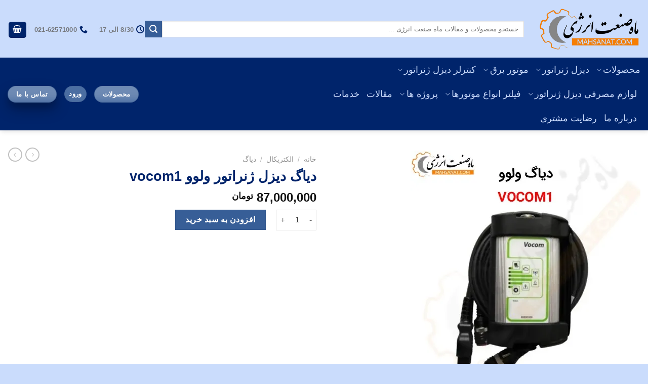

--- FILE ---
content_type: text/html; charset=UTF-8
request_url: https://mahsanat.com/product/diag-diesel-generator-volvo-vocom1/
body_size: 37221
content:
<!DOCTYPE html>
<html dir="rtl" lang="fa-IR" class="loading-site no-js">
<head><meta charset="UTF-8" /><script>if(navigator.userAgent.match(/MSIE|Internet Explorer/i)||navigator.userAgent.match(/Trident\/7\..*?rv:11/i)){var href=document.location.href;if(!href.match(/[?&]nowprocket/)){if(href.indexOf("?")==-1){if(href.indexOf("#")==-1){document.location.href=href+"?nowprocket=1"}else{document.location.href=href.replace("#","?nowprocket=1#")}}else{if(href.indexOf("#")==-1){document.location.href=href+"&nowprocket=1"}else{document.location.href=href.replace("#","&nowprocket=1#")}}}}</script><script>class RocketLazyLoadScripts{constructor(){this.triggerEvents=["keydown","mousedown","mousemove","touchmove","touchstart","touchend","wheel"],this.userEventHandler=this._triggerListener.bind(this),this.touchStartHandler=this._onTouchStart.bind(this),this.touchMoveHandler=this._onTouchMove.bind(this),this.touchEndHandler=this._onTouchEnd.bind(this),this.clickHandler=this._onClick.bind(this),this.interceptedClicks=[],window.addEventListener("pageshow",e=>{this.persisted=e.persisted}),window.addEventListener("DOMContentLoaded",()=>{this._preconnect3rdParties()}),this.delayedScripts={normal:[],async:[],defer:[]},this.trash=[],this.allJQueries=[]}_addUserInteractionListener(e){if(document.hidden){e._triggerListener();return}this.triggerEvents.forEach(t=>window.addEventListener(t,e.userEventHandler,{passive:!0})),window.addEventListener("touchstart",e.touchStartHandler,{passive:!0}),window.addEventListener("mousedown",e.touchStartHandler),document.addEventListener("visibilitychange",e.userEventHandler)}_removeUserInteractionListener(){this.triggerEvents.forEach(e=>window.removeEventListener(e,this.userEventHandler,{passive:!0})),document.removeEventListener("visibilitychange",this.userEventHandler)}_onTouchStart(e){"HTML"!==e.target.tagName&&(window.addEventListener("touchend",this.touchEndHandler),window.addEventListener("mouseup",this.touchEndHandler),window.addEventListener("touchmove",this.touchMoveHandler,{passive:!0}),window.addEventListener("mousemove",this.touchMoveHandler),e.target.addEventListener("click",this.clickHandler),this._renameDOMAttribute(e.target,"onclick","rocket-onclick"),this._pendingClickStarted())}_onTouchMove(e){window.removeEventListener("touchend",this.touchEndHandler),window.removeEventListener("mouseup",this.touchEndHandler),window.removeEventListener("touchmove",this.touchMoveHandler,{passive:!0}),window.removeEventListener("mousemove",this.touchMoveHandler),e.target.removeEventListener("click",this.clickHandler),this._renameDOMAttribute(e.target,"rocket-onclick","onclick"),this._pendingClickFinished()}_onTouchEnd(e){window.removeEventListener("touchend",this.touchEndHandler),window.removeEventListener("mouseup",this.touchEndHandler),window.removeEventListener("touchmove",this.touchMoveHandler,{passive:!0}),window.removeEventListener("mousemove",this.touchMoveHandler)}_onClick(e){e.target.removeEventListener("click",this.clickHandler),this._renameDOMAttribute(e.target,"rocket-onclick","onclick"),this.interceptedClicks.push(e),e.preventDefault(),e.stopPropagation(),e.stopImmediatePropagation(),this._pendingClickFinished()}_replayClicks(){window.removeEventListener("touchstart",this.touchStartHandler,{passive:!0}),window.removeEventListener("mousedown",this.touchStartHandler),this.interceptedClicks.forEach(e=>{e.target.dispatchEvent(new MouseEvent("click",{view:e.view,bubbles:!0,cancelable:!0}))})}_waitForPendingClicks(){return new Promise(e=>{this._isClickPending?this._pendingClickFinished=e:e()})}_pendingClickStarted(){this._isClickPending=!0}_pendingClickFinished(){this._isClickPending=!1}_renameDOMAttribute(e,t,i){e.hasAttribute&&e.hasAttribute(t)&&(event.target.setAttribute(i,event.target.getAttribute(t)),event.target.removeAttribute(t))}_triggerListener(){this._removeUserInteractionListener(this),"loading"===document.readyState?document.addEventListener("DOMContentLoaded",this._loadEverythingNow.bind(this)):this._loadEverythingNow()}_preconnect3rdParties(){let e=[];document.querySelectorAll("script[type=rocketlazyloadscript]").forEach(t=>{if(t.hasAttribute("src")){let i=new URL(t.src).origin;i!==location.origin&&e.push({src:i,crossOrigin:t.crossOrigin||"module"===t.getAttribute("data-rocket-type")})}}),e=[...new Map(e.map(e=>[JSON.stringify(e),e])).values()],this._batchInjectResourceHints(e,"preconnect")}async _loadEverythingNow(){this.lastBreath=Date.now(),this._delayEventListeners(this),this._delayJQueryReady(this),this._handleDocumentWrite(),this._registerAllDelayedScripts(),this._preloadAllScripts(),await this._loadScriptsFromList(this.delayedScripts.normal),await this._loadScriptsFromList(this.delayedScripts.defer),await this._loadScriptsFromList(this.delayedScripts.async);try{await this._triggerDOMContentLoaded(),await this._triggerWindowLoad()}catch(e){console.error(e)}window.dispatchEvent(new Event("rocket-allScriptsLoaded")),this._waitForPendingClicks().then(()=>{this._replayClicks()}),this._emptyTrash()}_registerAllDelayedScripts(){document.querySelectorAll("script[type=rocketlazyloadscript]").forEach(e=>{e.hasAttribute("data-rocket-src")?e.hasAttribute("async")&&!1!==e.async?this.delayedScripts.async.push(e):e.hasAttribute("defer")&&!1!==e.defer||"module"===e.getAttribute("data-rocket-type")?this.delayedScripts.defer.push(e):this.delayedScripts.normal.push(e):this.delayedScripts.normal.push(e)})}async _transformScript(e){return await this._littleBreath(),new Promise(t=>{function i(){e.setAttribute("data-rocket-status","executed"),t()}function r(){e.setAttribute("data-rocket-status","failed"),t()}try{let n=e.getAttribute("data-rocket-type"),s=e.getAttribute("data-rocket-src");if(n?(e.type=n,e.removeAttribute("data-rocket-type")):e.removeAttribute("type"),e.addEventListener("load",i),e.addEventListener("error",r),s)e.src=s,e.removeAttribute("data-rocket-src");else if(navigator.userAgent.indexOf("Firefox/")>0){var a=document.createElement("script");[...e.attributes].forEach(e=>{"type"!==e.nodeName&&a.setAttribute("data-rocket-type"===e.nodeName?"type":e.nodeName,e.nodeValue)}),a.text=e.text,e.parentNode.replaceChild(a,e),i()}else e.src="data:text/javascript;base64,"+window.btoa(unescape(encodeURIComponent(e.text)))}catch(o){r()}})}async _loadScriptsFromList(e){let t=e.shift();return t&&t.isConnected?(await this._transformScript(t),this._loadScriptsFromList(e)):Promise.resolve()}_preloadAllScripts(){this._batchInjectResourceHints([...this.delayedScripts.normal,...this.delayedScripts.defer,...this.delayedScripts.async],"preload")}_batchInjectResourceHints(e,t){var i=document.createDocumentFragment();e.forEach(e=>{let r=e.getAttribute&&e.getAttribute("data-rocket-src")||e.src;if(r){let n=document.createElement("link");n.href=r,n.rel=t,"preconnect"!==t&&(n.as="script"),e.getAttribute&&"module"===e.getAttribute("data-rocket-type")&&(n.crossOrigin=!0),e.crossOrigin&&(n.crossOrigin=e.crossOrigin),e.integrity&&(n.integrity=e.integrity),i.appendChild(n),this.trash.push(n)}}),document.head.appendChild(i)}_delayEventListeners(e){let t={};function i(e,i){!function e(i){!t[i]&&(t[i]={originalFunctions:{add:i.addEventListener,remove:i.removeEventListener},eventsToRewrite:[]},i.addEventListener=function(){arguments[0]=r(arguments[0]),t[i].originalFunctions.add.apply(i,arguments)},i.removeEventListener=function(){arguments[0]=r(arguments[0]),t[i].originalFunctions.remove.apply(i,arguments)});function r(e){return t[i].eventsToRewrite.indexOf(e)>=0?"rocket-"+e:e}}(e),t[e].eventsToRewrite.push(i)}function r(e,t){let i=e[t];Object.defineProperty(e,t,{get:()=>i||function(){},set(r){e["rocket"+t]=i=r}})}i(document,"DOMContentLoaded"),i(window,"DOMContentLoaded"),i(window,"load"),i(window,"pageshow"),i(document,"readystatechange"),r(document,"onreadystatechange"),r(window,"onload"),r(window,"onpageshow")}_delayJQueryReady(e){let t;function i(i){if(i&&i.fn&&!e.allJQueries.includes(i)){i.fn.ready=i.fn.init.prototype.ready=function(t){return e.domReadyFired?t.bind(document)(i):document.addEventListener("rocket-DOMContentLoaded",()=>t.bind(document)(i)),i([])};let r=i.fn.on;i.fn.on=i.fn.init.prototype.on=function(){if(this[0]===window){function e(e){return e.split(" ").map(e=>"load"===e||0===e.indexOf("load.")?"rocket-jquery-load":e).join(" ")}"string"==typeof arguments[0]||arguments[0]instanceof String?arguments[0]=e(arguments[0]):"object"==typeof arguments[0]&&Object.keys(arguments[0]).forEach(t=>{delete Object.assign(arguments[0],{[e(t)]:arguments[0][t]})[t]})}return r.apply(this,arguments),this},e.allJQueries.push(i)}t=i}i(window.jQuery),Object.defineProperty(window,"jQuery",{get:()=>t,set(e){i(e)}})}async _triggerDOMContentLoaded(){this.domReadyFired=!0,await this._littleBreath(),document.dispatchEvent(new Event("rocket-DOMContentLoaded")),await this._littleBreath(),window.dispatchEvent(new Event("rocket-DOMContentLoaded")),await this._littleBreath(),document.dispatchEvent(new Event("rocket-readystatechange")),await this._littleBreath(),document.rocketonreadystatechange&&document.rocketonreadystatechange()}async _triggerWindowLoad(){await this._littleBreath(),window.dispatchEvent(new Event("rocket-load")),await this._littleBreath(),window.rocketonload&&window.rocketonload(),await this._littleBreath(),this.allJQueries.forEach(e=>e(window).trigger("rocket-jquery-load")),await this._littleBreath();let e=new Event("rocket-pageshow");e.persisted=this.persisted,window.dispatchEvent(e),await this._littleBreath(),window.rocketonpageshow&&window.rocketonpageshow({persisted:this.persisted})}_handleDocumentWrite(){let e=new Map;document.write=document.writeln=function(t){let i=document.currentScript;i||console.error("WPRocket unable to document.write this: "+t);let r=document.createRange(),n=i.parentElement,s=e.get(i);void 0===s&&(s=i.nextSibling,e.set(i,s));let a=document.createDocumentFragment();r.setStart(a,0),a.appendChild(r.createContextualFragment(t)),n.insertBefore(a,s)}}async _littleBreath(){Date.now()-this.lastBreath>45&&(await this._requestAnimFrame(),this.lastBreath=Date.now())}async _requestAnimFrame(){return document.hidden?new Promise(e=>setTimeout(e)):new Promise(e=>requestAnimationFrame(e))}_emptyTrash(){this.trash.forEach(e=>e.remove())}static run(){let e=new RocketLazyLoadScripts;e._addUserInteractionListener(e)}}RocketLazyLoadScripts.run();</script>
	
	<link rel="profile" href="http://gmpg.org/xfn/11" />
	<link rel="pingback" href="https://mahsanat.com/xmlrpc.php" />

	<script type="rocketlazyloadscript">(function(html){html.className = html.className.replace(/\bno-js\b/,'js')})(document.documentElement);</script>
<meta name='robots' content='index, follow, max-image-preview:large, max-snippet:-1, max-video-preview:-1' />
<meta name="viewport" content="width=device-width, initial-scale=1" />
	<!-- This site is optimized with the Yoast SEO Premium plugin v21.5 (Yoast SEO v21.5) - https://yoast.com/wordpress/plugins/seo/ -->
	<title>دیاگ دیزل ژنراتور ولوو vocom1 - ماه صنعت انرژی</title><link rel="stylesheet" href="https://mahsanat.com/wp-content/cache/min/1/26fd5080d9902e99d8d8a1e6b23c4431.css" media="all" data-minify="1" />
	<meta name="description" content="در این بخش میخواهیم شما را با دیاگ دیزل ژنراتور ولوو vocom1 آشنا نماییم و انوع و کاربرهای آن را شرح دهیم . دیاگ دیزل ژنراتور ولوو vocom1 - دیاگ وکام" />
	<link rel="canonical" href="https://mahsanat.com/product/diag-diesel-generator-volvo-vocom1/" />
	<meta property="og:locale" content="fa_IR" />
	<meta property="og:type" content="product" />
	<meta property="og:title" content="دیاگ دیزل ژنراتور ولوو vocom1" />
	<meta property="og:description" content="در این بخش میخواهیم شما را با دیاگ دیزل ژنراتور ولوو vocom1 آشنا نماییم و انوع و کاربرهای آن را شرح دهیم . دیاگ دیزل ژنراتور ولوو vocom1 - دیاگ وکام" />
	<meta property="og:url" content="https://mahsanat.com/product/diag-diesel-generator-volvo-vocom1/" />
	<meta property="og:site_name" content="ماه صنعت انرژی" />
	<meta property="article:modified_time" content="2026-01-28T11:12:20+00:00" />
	<meta property="og:image" content="https://mahsanat.com/wp-content/uploads/2022/12/3_11zon-2025-06-09T100640.599.webp" />
	<meta property="og:image:width" content="454" />
	<meta property="og:image:height" content="454" />
	<meta property="og:image:type" content="image/webp" />
	<meta name="twitter:card" content="summary_large_image" />
	<meta name="twitter:label1" content="قیمت" />
	<meta name="twitter:data1" content="87,000,000&nbsp;تومان" />
	<meta name="twitter:label2" content="Availability" />
	<meta name="twitter:data2" content="In stock" />
	<script type="application/ld+json" class="yoast-schema-graph">{"@context":"https://schema.org","@graph":[{"@type":["WebPage","ItemPage"],"@id":"https://mahsanat.com/product/diag-diesel-generator-volvo-vocom1/","url":"https://mahsanat.com/product/diag-diesel-generator-volvo-vocom1/","name":"دیاگ دیزل ژنراتور ولوو vocom1 - ماه صنعت انرژی","isPartOf":{"@id":"https://mahsanat.com/#website"},"primaryImageOfPage":{"@id":"https://mahsanat.com/product/diag-diesel-generator-volvo-vocom1/#primaryimage"},"image":{"@id":"https://mahsanat.com/product/diag-diesel-generator-volvo-vocom1/#primaryimage"},"thumbnailUrl":"https://mahsanat.com/wp-content/uploads/2022/12/3_11zon-2025-06-09T100640.599.webp","datePublished":"2022-12-04T15:39:26+00:00","dateModified":"2026-01-28T11:12:20+00:00","description":"در این بخش میخواهیم شما را با دیاگ دیزل ژنراتور ولوو vocom1 آشنا نماییم و انوع و کاربرهای آن را شرح دهیم . دیاگ دیزل ژنراتور ولوو vocom1 - دیاگ وکام","breadcrumb":{"@id":"https://mahsanat.com/product/diag-diesel-generator-volvo-vocom1/#breadcrumb"},"inLanguage":"fa-IR","potentialAction":[{"@type":"ReadAction","target":["https://mahsanat.com/product/diag-diesel-generator-volvo-vocom1/"]}]},{"@type":"ImageObject","inLanguage":"fa-IR","@id":"https://mahsanat.com/product/diag-diesel-generator-volvo-vocom1/#primaryimage","url":"https://mahsanat.com/wp-content/uploads/2022/12/3_11zon-2025-06-09T100640.599.webp","contentUrl":"https://mahsanat.com/wp-content/uploads/2022/12/3_11zon-2025-06-09T100640.599.webp","width":454,"height":454,"caption":"دیاگ دیزل ژنراتور ولوو vocom1 - ماه صنعت انرژی"},{"@type":"BreadcrumbList","@id":"https://mahsanat.com/product/diag-diesel-generator-volvo-vocom1/#breadcrumb","itemListElement":[{"@type":"ListItem","position":1,"name":"خانه","item":"https://mahsanat.com/"},{"@type":"ListItem","position":2,"name":"فروشگاه","item":"https://mahsanat.com/shop/"},{"@type":"ListItem","position":3,"name":"دیاگ دیزل ژنراتور ولوو vocom1"}]},{"@type":"WebSite","@id":"https://mahsanat.com/#website","url":"https://mahsanat.com/","name":"ماه صنعت انرژی","description":"دیزل ژنراتور|قیمت دیزل ژتراتور|خرید دیزل ژنراتور | فروش دیزل ژنراتور","publisher":{"@id":"https://mahsanat.com/#organization"},"alternateName":"تامین و فروش لوازم یدکی و الکترونیکی","potentialAction":[{"@type":"SearchAction","target":{"@type":"EntryPoint","urlTemplate":"https://mahsanat.com/?s={search_term_string}"},"query-input":"required name=search_term_string"}],"inLanguage":"fa-IR"},{"@type":"Organization","@id":"https://mahsanat.com/#organization","name":"ماه صنعت انرژی","alternateName":"ماه صنعت","url":"https://mahsanat.com/","logo":{"@type":"ImageObject","inLanguage":"fa-IR","@id":"https://mahsanat.com/#/schema/logo/image/","url":"https://mahsanat.com/wp-content/uploads/2020/01/-کوچک-e1634373522683.png","contentUrl":"https://mahsanat.com/wp-content/uploads/2020/01/-کوچک-e1634373522683.png","width":256,"height":192,"caption":"ماه صنعت انرژی"},"image":{"@id":"https://mahsanat.com/#/schema/logo/image/"}}]}</script>
	<meta property="product:price:amount" content="87000000" />
	<meta property="product:price:currency" content="IRT" />
	<meta property="og:availability" content="instock" />
	<meta property="product:availability" content="instock" />
	<meta property="product:retailer_item_id" content="DG-VOLVO1" />
	<meta property="product:condition" content="new" />
	<!-- / Yoast SEO Premium plugin. -->


<link rel='dns-prefetch' href='//cdn.jsdelivr.net' />
<link rel='prefetch' href='https://mahsanat.com/wp-content/themes/flatsome/assets/js/chunk.countup.js?ver=3.16.6' />
<link rel='prefetch' href='https://mahsanat.com/wp-content/themes/flatsome/assets/js/chunk.sticky-sidebar.js?ver=3.16.6' />
<link rel='prefetch' href='https://mahsanat.com/wp-content/themes/flatsome/assets/js/chunk.tooltips.js?ver=3.16.6' />
<link rel='prefetch' href='https://mahsanat.com/wp-content/themes/flatsome/assets/js/chunk.vendors-popups.js?ver=3.16.6' />
<link rel='prefetch' href='https://mahsanat.com/wp-content/themes/flatsome/assets/js/chunk.vendors-slider.js?ver=3.16.6' />
<style id='classic-theme-styles-inline-css' type='text/css'>
/*! This file is auto-generated */
.wp-block-button__link{color:#fff;background-color:#32373c;border-radius:9999px;box-shadow:none;text-decoration:none;padding:calc(.667em + 2px) calc(1.333em + 2px);font-size:1.125em}.wp-block-file__button{background:#32373c;color:#fff;text-decoration:none}
</style>


<style id='woocommerce-inline-inline-css' type='text/css'>
.woocommerce form .form-row .required { visibility: visible; }
</style>

<style id='flatsome-main-inline-css' type='text/css'>
@font-face {
				font-family: "fl-icons";
				font-display: block;
				src: url(https://mahsanat.com/wp-content/themes/flatsome/assets/css/icons/fl-icons.eot?v=3.16.6);
				src:
					url(https://mahsanat.com/wp-content/themes/flatsome/assets/css/icons/fl-icons.eot#iefix?v=3.16.6) format("embedded-opentype"),
					url(https://mahsanat.com/wp-content/themes/flatsome/assets/css/icons/fl-icons.woff2?v=3.16.6) format("woff2"),
					url(https://mahsanat.com/wp-content/themes/flatsome/assets/css/icons/fl-icons.ttf?v=3.16.6) format("truetype"),
					url(https://mahsanat.com/wp-content/themes/flatsome/assets/css/icons/fl-icons.woff?v=3.16.6) format("woff"),
					url(https://mahsanat.com/wp-content/themes/flatsome/assets/css/icons/fl-icons.svg?v=3.16.6#fl-icons) format("svg");
			}
</style>

<script type="text/javascript" id="mns-navasan-persist-js-extra">
/* <![CDATA[ */
var mnsNavasanPersists = {"nonce":"102c4ff454","ajaxUrl":"https:\/\/mahsanat.com\/wp-admin\/admin-ajax.php","restBase":"https:\/\/mahsanat.com\/wp-json\/","restNonce":"f33dad8197"};
/* ]]> */
</script>
<script type="rocketlazyloadscript" data-rocket-type="text/javascript" data-rocket-src="https://mahsanat.com/wp-content/plugins/mns-woocommerce-rate-based-products/assets/js/persist.min.js?ver=7.12.7" id="mns-navasan-persist-js" defer></script>
<script type="rocketlazyloadscript" data-rocket-type="text/javascript" data-rocket-src="https://mahsanat.com/wp-includes/js/jquery/jquery.min.js?ver=3.7.1" id="jquery-core-js" defer></script>
<script type="rocketlazyloadscript" data-rocket-type="text/javascript" data-rocket-src="https://mahsanat.com/wp-content/plugins/woocommerce/assets/js/jquery-blockui/jquery.blockUI.min.js?ver=2.7.0-wc.8.8.6" id="jquery-blockui-js" defer="defer" data-wp-strategy="defer"></script>
<script type="text/javascript" id="wc-add-to-cart-js-extra">
/* <![CDATA[ */
var wc_add_to_cart_params = {"ajax_url":"\/wp-admin\/admin-ajax.php","wc_ajax_url":"\/?wc-ajax=%%endpoint%%","i18n_view_cart":"\u0645\u0634\u0627\u0647\u062f\u0647 \u0633\u0628\u062f \u062e\u0631\u06cc\u062f","cart_url":"https:\/\/mahsanat.com\/cart\/","is_cart":"","cart_redirect_after_add":"no"};
/* ]]> */
</script>
<script type="rocketlazyloadscript" data-rocket-type="text/javascript" data-rocket-src="https://mahsanat.com/wp-content/plugins/woocommerce/assets/js/frontend/add-to-cart.min.js?ver=8.8.6" id="wc-add-to-cart-js" defer="defer" data-wp-strategy="defer"></script>
<script type="rocketlazyloadscript" data-rocket-type="text/javascript" data-rocket-src="https://mahsanat.com/wp-content/plugins/woocommerce/assets/js/flexslider/jquery.flexslider.min.js?ver=2.7.2-wc.8.8.6" id="flexslider-js" defer="defer" data-wp-strategy="defer"></script>
<script type="rocketlazyloadscript" data-rocket-type="text/javascript" data-rocket-src="https://mahsanat.com/wp-content/plugins/woocommerce/assets/js/photoswipe/photoswipe.min.js?ver=4.1.1-wc.8.8.6" id="photoswipe-js" defer="defer" data-wp-strategy="defer"></script>
<script type="rocketlazyloadscript" data-rocket-type="text/javascript" data-rocket-src="https://mahsanat.com/wp-content/plugins/woocommerce/assets/js/photoswipe/photoswipe-ui-default.min.js?ver=4.1.1-wc.8.8.6" id="photoswipe-ui-default-js" defer="defer" data-wp-strategy="defer"></script>
<script type="text/javascript" id="wc-single-product-js-extra">
/* <![CDATA[ */
var wc_single_product_params = {"i18n_required_rating_text":"\u0644\u0637\u0641\u0627 \u06cc\u06a9 \u0627\u0645\u062a\u06cc\u0627\u0632 \u0631\u0627 \u0627\u0646\u062a\u062e\u0627\u0628 \u06a9\u0646\u06cc\u062f","review_rating_required":"yes","flexslider":{"rtl":true,"animation":"slide","smoothHeight":true,"directionNav":false,"controlNav":"thumbnails","slideshow":false,"animationSpeed":500,"animationLoop":false,"allowOneSlide":false},"zoom_enabled":"","zoom_options":[],"photoswipe_enabled":"1","photoswipe_options":{"shareEl":false,"closeOnScroll":false,"history":false,"hideAnimationDuration":0,"showAnimationDuration":0},"flexslider_enabled":"1"};
/* ]]> */
</script>
<script type="rocketlazyloadscript" data-rocket-type="text/javascript" data-rocket-src="https://mahsanat.com/wp-content/plugins/woocommerce/assets/js/frontend/single-product.min.js?ver=8.8.6" id="wc-single-product-js" defer="defer" data-wp-strategy="defer"></script>
<script type="rocketlazyloadscript" data-rocket-type="text/javascript" data-rocket-src="https://mahsanat.com/wp-content/plugins/woocommerce/assets/js/js-cookie/js.cookie.min.js?ver=2.1.4-wc.8.8.6" id="js-cookie-js" defer="defer" data-wp-strategy="defer"></script>
<script type="text/javascript" id="woocommerce-js-extra">
/* <![CDATA[ */
var woocommerce_params = {"ajax_url":"\/wp-admin\/admin-ajax.php","wc_ajax_url":"\/?wc-ajax=%%endpoint%%"};
/* ]]> */
</script>
<script type="rocketlazyloadscript" data-rocket-type="text/javascript" data-rocket-src="https://mahsanat.com/wp-content/plugins/woocommerce/assets/js/frontend/woocommerce.min.js?ver=8.8.6" id="woocommerce-js" defer="defer" data-wp-strategy="defer"></script>
<link rel="https://api.w.org/" href="https://mahsanat.com/wp-json/" /><link rel="alternate" type="application/json" href="https://mahsanat.com/wp-json/wp/v2/product/69675" /><link rel="EditURI" type="application/rsd+xml" title="RSD" href="https://mahsanat.com/xmlrpc.php?rsd" />
<meta name="generator" content="WordPress 6.5.7" />
<meta name="generator" content="WooCommerce 8.8.6" />
<link rel='shortlink' href='https://mahsanat.com/?p=69675' />
<link rel="alternate" type="application/json+oembed" href="https://mahsanat.com/wp-json/oembed/1.0/embed?url=https%3A%2F%2Fmahsanat.com%2Fproduct%2Fdiag-diesel-generator-volvo-vocom1%2F" />
<link rel="alternate" type="text/xml+oembed" href="https://mahsanat.com/wp-json/oembed/1.0/embed?url=https%3A%2F%2Fmahsanat.com%2Fproduct%2Fdiag-diesel-generator-volvo-vocom1%2F&#038;format=xml" />
<style>.woocommerce-product-gallery{ opacity: 1 !important; }</style>	<noscript><style>.woocommerce-product-gallery{ opacity: 1 !important; }</style></noscript>
	<style id="custom-css" type="text/css">:root {--primary-color: #4b6ea2;}.container-width, .full-width .ubermenu-nav, .container, .row{max-width: 1470px}.row.row-collapse{max-width: 1440px}.row.row-small{max-width: 1462.5px}.row.row-large{max-width: 1500px}.sticky-add-to-cart--active, #wrapper,#main,#main.dark{background-color: #ffffff}.header-main{height: 114px}#logo img{max-height: 114px}#logo{width:200px;}.header-bottom{min-height: 29px}.header-top{min-height: 20px}.transparent .header-main{height: 90px}.transparent #logo img{max-height: 90px}.has-transparent + .page-title:first-of-type,.has-transparent + #main > .page-title,.has-transparent + #main > div > .page-title,.has-transparent + #main .page-header-wrapper:first-of-type .page-title{padding-top: 140px;}.header.show-on-scroll,.stuck .header-main{height:70px!important}.stuck #logo img{max-height: 70px!important}.search-form{ width: 100%;}.header-bg-color {background-color: #cadcfc}.header-bottom {background-color: #00246b}.top-bar-nav > li > a{line-height: 15px }.header-main .nav > li > a{line-height: 95px }.header-wrapper:not(.stuck) .header-main .header-nav{margin-top: 1px }@media (max-width: 549px) {.header-main{height: 70px}#logo img{max-height: 70px}}.nav-dropdown{border-radius:15px}.nav-dropdown{font-size:103%}.nav-dropdown-has-arrow li.has-dropdown:after{border-bottom-color: #ffffff;}.nav .nav-dropdown{background-color: #ffffff}.header-top{background-color:#00246b!important;}/* Color */.accordion-title.active, .has-icon-bg .icon .icon-inner,.logo a, .primary.is-underline, .primary.is-link, .badge-outline .badge-inner, .nav-outline > li.active> a,.nav-outline >li.active > a, .cart-icon strong,[data-color='primary'], .is-outline.primary{color: #4b6ea2;}/* Color !important */[data-text-color="primary"]{color: #4b6ea2!important;}/* Background Color */[data-text-bg="primary"]{background-color: #4b6ea2;}/* Background */.scroll-to-bullets a,.featured-title, .label-new.menu-item > a:after, .nav-pagination > li > .current,.nav-pagination > li > span:hover,.nav-pagination > li > a:hover,.has-hover:hover .badge-outline .badge-inner,button[type="submit"], .button.wc-forward:not(.checkout):not(.checkout-button), .button.submit-button, .button.primary:not(.is-outline),.featured-table .title,.is-outline:hover, .has-icon:hover .icon-label,.nav-dropdown-bold .nav-column li > a:hover, .nav-dropdown.nav-dropdown-bold > li > a:hover, .nav-dropdown-bold.dark .nav-column li > a:hover, .nav-dropdown.nav-dropdown-bold.dark > li > a:hover, .header-vertical-menu__opener ,.is-outline:hover, .tagcloud a:hover,.grid-tools a, input[type='submit']:not(.is-form), .box-badge:hover .box-text, input.button.alt,.nav-box > li > a:hover,.nav-box > li.active > a,.nav-pills > li.active > a ,.current-dropdown .cart-icon strong, .cart-icon:hover strong, .nav-line-bottom > li > a:before, .nav-line-grow > li > a:before, .nav-line > li > a:before,.banner, .header-top, .slider-nav-circle .flickity-prev-next-button:hover svg, .slider-nav-circle .flickity-prev-next-button:hover .arrow, .primary.is-outline:hover, .button.primary:not(.is-outline), input[type='submit'].primary, input[type='submit'].primary, input[type='reset'].button, input[type='button'].primary, .badge-inner{background-color: #4b6ea2;}/* Border */.nav-vertical.nav-tabs > li.active > a,.scroll-to-bullets a.active,.nav-pagination > li > .current,.nav-pagination > li > span:hover,.nav-pagination > li > a:hover,.has-hover:hover .badge-outline .badge-inner,.accordion-title.active,.featured-table,.is-outline:hover, .tagcloud a:hover,blockquote, .has-border, .cart-icon strong:after,.cart-icon strong,.blockUI:before, .processing:before,.loading-spin, .slider-nav-circle .flickity-prev-next-button:hover svg, .slider-nav-circle .flickity-prev-next-button:hover .arrow, .primary.is-outline:hover{border-color: #4b6ea2}.nav-tabs > li.active > a{border-top-color: #4b6ea2}.widget_shopping_cart_content .blockUI.blockOverlay:before { border-left-color: #4b6ea2 }.woocommerce-checkout-review-order .blockUI.blockOverlay:before { border-left-color: #4b6ea2 }/* Fill */.slider .flickity-prev-next-button:hover svg,.slider .flickity-prev-next-button:hover .arrow{fill: #4b6ea2;}/* Focus */.primary:focus-visible, .submit-button:focus-visible, button[type="submit"]:focus-visible { outline-color: #4b6ea2!important; }/* Background Color */[data-icon-label]:after, .secondary.is-underline:hover,.secondary.is-outline:hover,.icon-label,.button.secondary:not(.is-outline),.button.alt:not(.is-outline), .badge-inner.on-sale, .button.checkout, .single_add_to_cart_button, .current .breadcrumb-step{ background-color:#375e97; }[data-text-bg="secondary"]{background-color: #375e97;}/* Color */.secondary.is-underline,.secondary.is-link, .secondary.is-outline,.stars a.active, .star-rating:before, .woocommerce-page .star-rating:before,.star-rating span:before, .color-secondary{color: #375e97}/* Color !important */[data-text-color="secondary"]{color: #375e97!important;}/* Border */.secondary.is-outline:hover{border-color:#375e97}/* Focus */.secondary:focus-visible, .alt:focus-visible { outline-color: #375e97!important; }.success.is-underline:hover,.success.is-outline:hover,.success{background-color: #375e97}.success-color, .success.is-link, .success.is-outline{color: #375e97;}.success-border{border-color: #375e97!important;}/* Color !important */[data-text-color="success"]{color: #375e97!important;}/* Background Color */[data-text-bg="success"]{background-color: #375e97;}.alert.is-underline:hover,.alert.is-outline:hover,.alert{background-color: #375e97}.alert.is-link, .alert.is-outline, .color-alert{color: #375e97;}/* Color !important */[data-text-color="alert"]{color: #375e97!important;}/* Background Color */[data-text-bg="alert"]{background-color: #375e97;}body{color: #00246b}h1,h2,h3,h4,h5,h6,.heading-font{color: #00246b;}.header:not(.transparent) .header-nav-main.nav > li > a {color: #cadcfc;}.header:not(.transparent) .header-bottom-nav.nav > li > a{color: #cadcfc;}.header:not(.transparent) .header-bottom-nav.nav > li > a:hover,.header:not(.transparent) .header-bottom-nav.nav > li.active > a,.header:not(.transparent) .header-bottom-nav.nav > li.current > a,.header:not(.transparent) .header-bottom-nav.nav > li > a.active,.header:not(.transparent) .header-bottom-nav.nav > li > a.current{color: #8ab6f9;}.header-bottom-nav.nav-line-bottom > li > a:before,.header-bottom-nav.nav-line-grow > li > a:before,.header-bottom-nav.nav-line > li > a:before,.header-bottom-nav.nav-box > li > a:hover,.header-bottom-nav.nav-box > li.active > a,.header-bottom-nav.nav-pills > li > a:hover,.header-bottom-nav.nav-pills > li.active > a{color:#FFF!important;background-color: #8ab6f9;}a{color: #00246b;}a:hover{color: #00246b;}.tagcloud a:hover{border-color: #00246b;background-color: #00246b;}.widget a{color: #00246b;}.widget a:hover{color: ;}.widget .tagcloud a:hover{border-color: ; background-color: ;}.is-divider{background-color: #81d742;}.shop-page-title.featured-title .title-overlay{background-color: rgba(0,0,0,0.3);}.shop-page-title.featured-title .title-bg{ background-image: url(https://mahsanat.com/wp-content/uploads/2022/12/3_11zon-2025-06-09T100640.599.webp)!important;}@media screen and (min-width: 550px){.products .box-vertical .box-image{min-width: 247px!important;width: 247px!important;}}.header-main .social-icons,.header-main .cart-icon strong,.header-main .menu-title,.header-main .header-button > .button.is-outline,.header-main .nav > li > a > i:not(.icon-angle-down){color: #00246b!important;}.header-main .header-button > .button.is-outline,.header-main .cart-icon strong:after,.header-main .cart-icon strong{border-color: #00246b!important;}.header-main .header-button > .button:not(.is-outline){background-color: #00246b!important;}.header-main .current-dropdown .cart-icon strong,.header-main .header-button > .button:hover,.header-main .header-button > .button:hover i,.header-main .header-button > .button:hover span{color:#FFF!important;}.header-main .menu-title:hover,.header-main .social-icons a:hover,.header-main .header-button > .button.is-outline:hover,.header-main .nav > li > a:hover > i:not(.icon-angle-down){color: #00246b!important;}.header-main .current-dropdown .cart-icon strong,.header-main .header-button > .button:hover{background-color: #00246b!important;}.header-main .current-dropdown .cart-icon strong:after,.header-main .current-dropdown .cart-icon strong,.header-main .header-button > .button:hover{border-color: #00246b!important;}.footer-1{background-color: #cadcfc}.footer-2{background-color: #cadcfc}.absolute-footer, html{background-color: #cadcfc}.header-vertical-menu__opener{height: 100px}.header-vertical-menu__opener {width: 280px}.header-vertical-menu__opener{color: #3f3f3f}.header-vertical-menu__opener{background-color: #fed100}.nav-vertical-fly-out > li + li {border-top-width: 1px; border-top-style: solid;}.label-new.menu-item > a:after{content:"جدید";}.label-hot.menu-item > a:after{content:"جدید";}.label-sale.menu-item > a:after{content:"حراج";}.label-popular.menu-item > a:after{content:"محبوب";}</style><style id="kirki-inline-styles"></style><noscript><style id="rocket-lazyload-nojs-css">.rll-youtube-player, [data-lazy-src]{display:none !important;}</style></noscript></head>

<body class="rtl product-template-default single single-product postid-69675 theme-flatsome sp-easy-accordion-enabled non-logged-in woocommerce woocommerce-page woocommerce-demo-store woocommerce-no-js full-width header-shadow lightbox nav-dropdown-has-arrow parallax-mobile mobile-submenu-slide mobile-submenu-slide-levels-2 mobile-submenu-toggle">

<p class="woocommerce-store-notice demo_store" data-notice-id="68b329da9893e34099c7d8ad5cb9c940" style="display:none;">
 <a href="#" class="woocommerce-store-notice__dismiss-link">رد کردن</a></p>
<a class="skip-link screen-reader-text" href="#main">Skip to content</a>

<div id="wrapper">

	
	<header id="header" class="header ">
		<div class="header-wrapper">
			<div id="masthead" class="header-main hide-for-sticky">
      <div class="header-inner flex-row container logo-left medium-logo-center" role="navigation">

          <!-- Logo -->
          <div id="logo" class="flex-col logo">
            
<!-- Header logo -->
<a href="https://mahsanat.com/" title="ماه صنعت انرژی - دیزل ژنراتور|قیمت دیزل ژتراتور|خرید دیزل ژنراتور | فروش دیزل ژنراتور" rel="home">
		<img width="774" height="322" src="data:image/svg+xml,%3Csvg%20xmlns='http://www.w3.org/2000/svg'%20viewBox='0%200%20774%20322'%3E%3C/svg%3E" class="header_logo header-logo" alt="ماه صنعت انرژی" data-lazy-src="https://mahsanat.com/wp-content/uploads/2025/03/888.png"/><noscript><img width="774" height="322" src="https://mahsanat.com/wp-content/uploads/2025/03/888.png" class="header_logo header-logo" alt="ماه صنعت انرژی"/></noscript><img  width="774" height="322" src="data:image/svg+xml,%3Csvg%20xmlns='http://www.w3.org/2000/svg'%20viewBox='0%200%20774%20322'%3E%3C/svg%3E" class="header-logo-dark" alt="ماه صنعت انرژی" data-lazy-src="https://mahsanat.com/wp-content/uploads/2025/03/888.png"/><noscript><img  width="774" height="322" src="https://mahsanat.com/wp-content/uploads/2025/03/888.png" class="header-logo-dark" alt="ماه صنعت انرژی"/></noscript></a>
          </div>

          <!-- Mobile Left Elements -->
          <div class="flex-col show-for-medium flex-left">
            <ul class="mobile-nav nav nav-left ">
              <li class="nav-icon has-icon">
  		<a href="#" data-open="#main-menu" data-pos="left" data-bg="main-menu-overlay" data-color="" class="is-small" aria-label="Menu" aria-controls="main-menu" aria-expanded="false">

		  <i class="icon-menu" ></i>
		  		</a>
	</li>
            </ul>
          </div>

          <!-- Left Elements -->
          <div class="flex-col hide-for-medium flex-left
            flex-grow">
            <ul class="header-nav header-nav-main nav nav-left  nav-size-medium nav-uppercase" >
              <li class="header-search-form search-form html relative has-icon">
	<div class="header-search-form-wrapper">
		<div class="searchform-wrapper ux-search-box relative is-normal"><form role="search" method="get" class="searchform" action="https://mahsanat.com/">
	<div class="flex-row relative">
						<div class="flex-col flex-grow">
			<label class="screen-reader-text" for="woocommerce-product-search-field-0">جستجو برای:</label>
			<input type="search" id="woocommerce-product-search-field-0" class="search-field mb-0" placeholder="جستجو محصولات و مقالات ماه صنعت انرژِی ..." value="" name="s" />
			<input type="hidden" name="post_type" value="product" />
					</div>
		<div class="flex-col">
			<button type="submit" value="جستجو" class="ux-search-submit submit-button secondary button  icon mb-0" aria-label="ارسال">
				<i class="icon-search" ></i>			</button>
		</div>
	</div>
	<div class="live-search-results text-left z-top"></div>
</form>
</div>	</div>
</li>
            </ul>
          </div>

          <!-- Right Elements -->
          <div class="flex-col hide-for-medium flex-right">
            <ul class="header-nav header-nav-main nav nav-right  nav-size-medium nav-uppercase">
              <li class="header-contact-wrapper">
		<ul id="header-contact" class="nav nav-divided nav-uppercase header-contact">
		
			
						<li class="">
			  <a class="tooltip" title="8/30 الی 17 ">
			  	   <i class="icon-clock" style="font-size:16px;" ></i>			        <span>8/30 الی 17</span>
			  </a>
			 </li>
			
						<li class="">
			  <a href="tel:021-62571000" class="tooltip" title="021-62571000">
			     <i class="icon-phone" style="font-size:16px;" ></i>			      <span>021-62571000</span>
			  </a>
			</li>
				</ul>
</li>
<li class="cart-item has-icon has-dropdown">
<div class="header-button">
<a href="https://mahsanat.com/cart/" title="سبد خرید" class="header-cart-link icon primary button round is-small">



    <i class="icon-shopping-basket"
    data-icon-label="0">
  </i>
  </a>
</div>
 <ul class="nav-dropdown nav-dropdown-simple">
    <li class="html widget_shopping_cart">
      <div class="widget_shopping_cart_content">
        

	<p class="woocommerce-mini-cart__empty-message">هیچ محصولی در سبد خرید نیست.</p>


      </div>
    </li>
     </ul>

</li>
            </ul>
          </div>

          <!-- Mobile Right Elements -->
          <div class="flex-col show-for-medium flex-right">
            <ul class="mobile-nav nav nav-right ">
              <li class="account-item has-icon">
<div class="header-button">	<a href="https://mahsanat.com/my-account/"
	class="account-link-mobile icon primary button circle is-small" title="حساب کاربری من">
	  <i class="icon-user" ></i>	</a>
</div></li>
<li class="cart-item has-icon">

<div class="header-button">      <a href="https://mahsanat.com/cart/" class="header-cart-link off-canvas-toggle nav-top-link icon primary button round is-small" data-open="#cart-popup" data-class="off-canvas-cart" title="سبد خرید" data-pos="right">
  
    <i class="icon-shopping-basket"
    data-icon-label="0">
  </i>
  </a>
</div>

  <!-- Cart Sidebar Popup -->
  <div id="cart-popup" class="mfp-hide widget_shopping_cart">
  <div class="cart-popup-inner inner-padding">
      <div class="cart-popup-title text-center">
          <h4 class="uppercase">سبد خرید</h4>
          <div class="is-divider"></div>
      </div>
      <div class="widget_shopping_cart_content">
          

	<p class="woocommerce-mini-cart__empty-message">هیچ محصولی در سبد خرید نیست.</p>


      </div>
             <div class="cart-sidebar-content relative"></div>  </div>
  </div>

</li>
            </ul>
          </div>

      </div>

      </div>
<div id="wide-nav" class="header-bottom wide-nav hide-for-sticky nav-dark flex-has-center">
    <div class="flex-row container">

                        <div class="flex-col hide-for-medium flex-left">
                <ul class="nav header-nav header-bottom-nav nav-left  nav-size-xlarge">
                    <li id="menu-item-85733" class="menu-item menu-item-type-post_type menu-item-object-page menu-item-has-children menu-item-85733 menu-item-design-default has-dropdown"><a href="https://mahsanat.com/our-products/" class="nav-top-link" aria-expanded="false" aria-haspopup="menu">محصولات<i class="icon-angle-down" ></i></a>
<ul class="sub-menu nav-dropdown nav-dropdown-simple">
	<li id="menu-item-104738" class="menu-item menu-item-type-taxonomy menu-item-object-product_cat menu-item-104738"><a href="https://mahsanat.com/product-category/%d8%a7%d9%84%da%a9%d8%aa%d8%b1%db%8c%da%a9%d8%a7%d9%84/%d8%a8%d8%a7%d8%aa%d8%b1%db%8c-%d8%b4%d8%a7%d8%b1%da%98%d8%b1-%d8%af%db%8c%d8%b2%d9%84-%da%98%d9%86%d8%b1%d8%a7%d8%aa%d9%88%d8%b1/">باتری شارژر</a></li>
	<li id="menu-item-104739" class="menu-item menu-item-type-taxonomy menu-item-object-product_cat menu-item-104739"><a href="https://mahsanat.com/product-category/%d8%a7%d9%84%da%a9%d8%aa%d8%b1%db%8c%da%a9%d8%a7%d9%84/solenoid/">سلونوئید</a></li>
	<li id="menu-item-104740" class="menu-item menu-item-type-taxonomy menu-item-object-product_cat menu-item-104740"><a href="https://mahsanat.com/product-category/%d8%a7%d9%84%da%a9%d8%aa%d8%b1%db%8c%da%a9%d8%a7%d9%84/%da%af%d8%a7%d9%88%d8%b1%d9%86%d8%b1/">گاورنر</a></li>
	<li id="menu-item-104737" class="menu-item menu-item-type-taxonomy menu-item-object-product_cat menu-item-104737"><a href="https://mahsanat.com/product-category/%d8%a7%d9%84%da%a9%d8%aa%d8%b1%db%8c%da%a9%d8%a7%d9%84/avr/">AVR</a></li>
	<li id="menu-item-104743" class="menu-item menu-item-type-taxonomy menu-item-object-product_cat menu-item-104743"><a href="https://mahsanat.com/product-category/%d9%85%da%a9%d8%a7%d9%86%db%8c%da%a9%d8%a7%d9%84/%d8%a7%da%a9%da%86%d9%88%db%8c%d8%aa%d9%88%d8%b1-%d8%af%db%8c%d8%b2%d9%84-%da%98%d9%86%d8%b1%d8%a7%d8%aa%d9%88%d8%b1/">اکچویتور</a></li>
	<li id="menu-item-104746" class="menu-item menu-item-type-taxonomy menu-item-object-product_cat menu-item-104746"><a href="https://mahsanat.com/product-category/%d8%a7%d9%84%da%a9%d8%aa%d8%b1%db%8c%da%a9%d8%a7%d9%84/%d8%b3%d9%86%d8%b3%d9%88%d8%b1-%d8%af%db%8c%d8%b2%d9%84-%da%98%d9%86%d8%b1%d8%a7%d8%aa%d9%88%d8%b1/">سنسور</a></li>
	<li id="menu-item-104745" class="menu-item menu-item-type-taxonomy menu-item-object-product_cat menu-item-104745"><a href="https://mahsanat.com/product-category/%d9%85%da%a9%d8%a7%d9%86%db%8c%da%a9%d8%a7%d9%84/%d9%84%d8%b1%d8%b2%d9%87-%da%af%db%8c%d8%b1/%d9%84%d8%b1%d8%b2%d9%87-%da%af%db%8c%d8%b1-%d8%af%db%8c%d8%b2%d9%84-%da%98%d9%86%d8%b1%d8%a7%d8%aa%d9%88%d8%b1/">لرزه گیر</a></li>
	<li id="menu-item-104747" class="menu-item menu-item-type-taxonomy menu-item-object-product_cat menu-item-104747"><a href="https://mahsanat.com/product-category/%d8%a7%d9%84%da%a9%d8%aa%d8%b1%db%8c%da%a9%d8%a7%d9%84/%d9%87%db%8c%d8%aa%d8%b1/">هیتر</a></li>
	<li id="menu-item-104748" class="menu-item menu-item-type-taxonomy menu-item-object-product_cat menu-item-104748"><a href="https://mahsanat.com/product-category/%d8%a7%d9%84%da%a9%d8%aa%d8%b1%db%8c%da%a9%d8%a7%d9%84/%d9%88%d8%b1%db%8c%d8%b3%d8%aa%d9%88%d8%b1-%d8%af%db%8c%d8%b2%d9%84-%da%98%d9%86%d8%b1%d8%a7%d8%aa%d9%88%d8%b1/">وریستور</a></li>
	<li id="menu-item-104741" class="menu-item menu-item-type-taxonomy menu-item-object-product_cat menu-item-104741"><a href="https://mahsanat.com/product-category/%d8%a7%d9%84%da%a9%d8%aa%d8%b1%db%8c%da%a9%d8%a7%d9%84/%d8%a7%db%8c-%d8%b3%db%8c-%db%8c%d9%88-ecu-ecm/">ECU</a></li>
	<li id="menu-item-104742" class="menu-item menu-item-type-taxonomy menu-item-object-product_cat current-product-ancestor current-menu-parent current-product-parent menu-item-104742 active"><a href="https://mahsanat.com/product-category/%d8%a7%d9%84%da%a9%d8%aa%d8%b1%db%8c%da%a9%d8%a7%d9%84/diagnose/">دیاگ</a></li>
</ul>
</li>
<li id="menu-item-106250" class="menu-item menu-item-type-post_type menu-item-object-page menu-item-has-children menu-item-106250 menu-item-design-default has-dropdown"><a href="https://mahsanat.com/buy-diesel-generator/" class="nav-top-link" aria-expanded="false" aria-haspopup="menu">دیزل ژنراتور<i class="icon-angle-down" ></i></a>
<ul class="sub-menu nav-dropdown nav-dropdown-simple">
	<li id="menu-item-103077" class="menu-item menu-item-type-taxonomy menu-item-object-product_cat menu-item-103077"><a href="https://mahsanat.com/product-category/buy-diesel-generator/%d8%af%db%8c%d8%b2%d9%84-%da%98%d9%86%d8%b1%d8%a7%d8%aa%d9%88%d8%b1-%d8%a8%d8%a7%d8%af%d9%88%db%8c%d9%86/">دیزل ژنراتور بادوین</a></li>
	<li id="menu-item-103084" class="menu-item menu-item-type-taxonomy menu-item-object-product_cat menu-item-103084"><a href="https://mahsanat.com/product-category/buy-diesel-generator/%d8%af%db%8c%d8%b2%d9%84-%da%98%d9%86%d8%b1%d8%a7%d8%aa%d9%88%d8%b1-%d9%88%d9%84%d9%88%d9%88-%d8%af%db%8c%d8%b2%d9%84-%da%98%d9%86%d8%b1%d8%a7%d8%aa%d9%88%d8%b1/">دیزل ژنراتور ولوو</a></li>
	<li id="menu-item-103787" class="menu-item menu-item-type-taxonomy menu-item-object-product_cat menu-item-103787"><a href="https://mahsanat.com/product-category/buy-diesel-generator/yuchai-diesel-generator/">موتور دیزلی یوچای</a></li>
	<li id="menu-item-103078" class="menu-item menu-item-type-taxonomy menu-item-object-product_cat menu-item-103078"><a href="https://mahsanat.com/product-category/buy-diesel-generator/%d9%81%d8%b1%d9%88%d8%b4-%d8%a7%d9%86%d9%88%d8%a7%d8%b9-%d8%af%db%8c%d8%b2%d9%84-%da%98%d9%86%d8%b1%d8%a7%d8%aa%d9%88%d8%b1-%d9%be%d8%b1%da%a9%db%8c%d9%86%d8%b2-perkins/">دیزل ژنراتور پرکینز</a></li>
	<li id="menu-item-103080" class="menu-item menu-item-type-taxonomy menu-item-object-product_cat menu-item-103080"><a href="https://mahsanat.com/product-category/buy-diesel-generator/%d8%af%db%8c%d8%b2%d9%84-%da%98%d9%86%d8%b1%d8%a7%d8%aa%d9%88%d8%b1-%da%a9%d8%a7%d9%85%db%8c%d9%86%d8%b2/">دیزل ژنراتور کامینز پاور</a></li>
	<li id="menu-item-103083" class="menu-item menu-item-type-taxonomy menu-item-object-product_cat menu-item-103083"><a href="https://mahsanat.com/product-category/buy-diesel-generator/%d8%af%db%8c%d8%b2%d9%84-%da%98%d9%86%d8%b1%d8%a7%d8%aa%d9%88%d8%b1-%d9%85%d9%88%d8%aa%d9%88%d8%b1%d8%b3%d8%a7%d8%b2%d8%a7%d9%86/">دیزل ژنراتور موتورسازان</a></li>
	<li id="menu-item-103079" class="menu-item menu-item-type-taxonomy menu-item-object-product_cat menu-item-103079"><a href="https://mahsanat.com/product-category/buy-diesel-generator/%d8%af%db%8c%d8%b2%d9%84-%da%98%d9%86%d8%b1%d8%a7%d8%aa%d9%88%d8%b1-%da%a9%d8%a7%d8%aa%d8%b1%d9%be%db%8c%d9%84%d8%a7%d8%b1/">دیزل ژنراتور کاترپیلار</a></li>
	<li id="menu-item-103082" class="menu-item menu-item-type-taxonomy menu-item-object-product_cat menu-item-103082"><a href="https://mahsanat.com/product-category/buy-diesel-generator/%d8%af%db%8c%d8%b2%d9%84-%da%98%d9%86%d8%b1%d8%a7%d8%aa%d9%88%d8%b1-%d9%84%d9%88%d9%88%d9%84-%d8%af%db%8c%d8%b2%d9%84-%da%98%d9%86%d8%b1%d8%a7%d8%aa%d9%88%d8%b1/">دیزل ژنراتور لوول</a></li>
	<li id="menu-item-103075" class="menu-item menu-item-type-taxonomy menu-item-object-product_cat menu-item-103075"><a href="https://mahsanat.com/product-category/buy-diesel-generator/%d8%af%db%8c%d8%b2%d9%84-%da%98%d9%86%d8%b1%d8%a7%d8%aa%d9%88%d8%b1-%d8%a7%d9%85-%d8%aa%db%8c-%db%8c%d9%88/">دیزل ژنراتور ام تی یو</a></li>
	<li id="menu-item-103081" class="menu-item menu-item-type-taxonomy menu-item-object-product_cat menu-item-103081"><a href="https://mahsanat.com/product-category/buy-diesel-generator/%d8%af%db%8c%d8%b2%d9%84-%da%98%d9%86%d8%b1%d8%a7%d8%aa%d9%88%d8%b1-%da%a9%d9%88%d9%87%d9%84%d8%b1/">دیزل ژنراتور کوهلر</a></li>
	<li id="menu-item-103085" class="menu-item menu-item-type-taxonomy menu-item-object-product_cat menu-item-103085"><a href="https://mahsanat.com/product-category/buy-diesel-generator/other-diesel-generators/">دیگر دیزل ژنراتورها</a></li>
	<li id="menu-item-104744" class="menu-item menu-item-type-taxonomy menu-item-object-product_cat menu-item-104744"><a href="https://mahsanat.com/product-category/%d9%85%da%a9%d8%a7%d9%86%db%8c%da%a9%d8%a7%d9%84/%da%a9%d8%a7%d9%86%d9%88%d9%be%db%8c/">کانوپی</a></li>
</ul>
</li>
<li id="menu-item-105488" class="menu-item menu-item-type-taxonomy menu-item-object-product_cat menu-item-has-children menu-item-105488 menu-item-design-default has-dropdown"><a href="https://mahsanat.com/product-category/buy-diesel-generator/%d9%85%d9%88%d8%aa%d9%88%d8%b1-%d8%a8%d8%b1%d9%82/" class="nav-top-link" aria-expanded="false" aria-haspopup="menu">موتور برق<i class="icon-angle-down" ></i></a>
<ul class="sub-menu nav-dropdown nav-dropdown-simple">
	<li id="menu-item-106195" class="menu-item menu-item-type-taxonomy menu-item-object-product_cat menu-item-106195"><a href="https://mahsanat.com/product-category/buy-diesel-generator/%d9%85%d9%88%d8%aa%d9%88%d8%b1-%d8%a8%d8%b1%d9%82/%d9%85%d9%88%d8%aa%d9%88%d8%b1-%d8%a8%d8%b1%d9%82-%d8%a7%d8%b3%d8%aa%d8%b1%db%8c%d9%85/">موتور برق استریم</a></li>
	<li id="menu-item-106388" class="menu-item menu-item-type-taxonomy menu-item-object-product_cat menu-item-106388"><a href="https://mahsanat.com/product-category/buy-diesel-generator/%d9%85%d9%88%d8%aa%d9%88%d8%b1-%d8%a8%d8%b1%d9%82/shineray-generator/">موتور برق شینری</a></li>
</ul>
</li>
<li id="menu-item-85737" class="menu-item menu-item-type-taxonomy menu-item-object-product_cat menu-item-has-children menu-item-85737 menu-item-design-default has-dropdown"><a href="https://mahsanat.com/product-category/%d8%a8%d8%b1%d8%af-%da%a9%d9%86%d8%aa%d8%b1%d9%84-%d8%af%db%8c%d8%b2%d9%84-%da%98%d9%86%d8%b1%d8%a7%d8%aa%d9%88%d8%b1/" class="nav-top-link" aria-expanded="false" aria-haspopup="menu">کنترلر دیزل ژنراتور<i class="icon-angle-down" ></i></a>
<ul class="sub-menu nav-dropdown nav-dropdown-simple">
	<li id="menu-item-85744" class="menu-item menu-item-type-taxonomy menu-item-object-product_cat menu-item-85744"><a href="https://mahsanat.com/product-category/%d8%a8%d8%b1%d8%af-%da%a9%d9%86%d8%aa%d8%b1%d9%84-%d8%af%db%8c%d8%b2%d9%84-%da%98%d9%86%d8%b1%d8%a7%d8%aa%d9%88%d8%b1/%d8%a8%d8%b1%d8%af-%d8%af%db%8c%d9%be%d8%b3%db%8c/">برد دیپسی</a></li>
	<li id="menu-item-98778" class="menu-item menu-item-type-taxonomy menu-item-object-product_cat menu-item-98778"><a href="https://mahsanat.com/product-category/%d8%a8%d8%b1%d8%af-%da%a9%d9%86%d8%aa%d8%b1%d9%84-%d8%af%db%8c%d8%b2%d9%84-%da%98%d9%86%d8%b1%d8%a7%d8%aa%d9%88%d8%b1/%d8%a8%d8%b1%d8%af-%da%a9%d9%88%d9%85%d9%be/">برد کومپ</a></li>
	<li id="menu-item-98779" class="menu-item menu-item-type-taxonomy menu-item-object-product_cat menu-item-98779"><a href="https://mahsanat.com/product-category/%d8%a8%d8%b1%d8%af-%da%a9%d9%86%d8%aa%d8%b1%d9%84-%d8%af%db%8c%d8%b2%d9%84-%da%98%d9%86%d8%b1%d8%a7%d8%aa%d9%88%d8%b1/%d8%a8%d8%b1%d8%af-%d8%af%d8%a7%db%8c%d9%81/">برد دایف</a></li>
	<li id="menu-item-98781" class="menu-item menu-item-type-taxonomy menu-item-object-product_cat menu-item-98781"><a href="https://mahsanat.com/product-category/%d8%a8%d8%b1%d8%af-%da%a9%d9%86%d8%aa%d8%b1%d9%84-%d8%af%db%8c%d8%b2%d9%84-%da%98%d9%86%d8%b1%d8%a7%d8%aa%d9%88%d8%b1/%d8%a8%d8%b1%d8%af-%d9%88%d9%88%d8%af%d9%88%d8%a7%d8%b1%d8%af/">برد وودوارد</a></li>
</ul>
</li>
<li id="menu-item-85716" class="menu-item menu-item-type-taxonomy menu-item-object-product_cat menu-item-has-children menu-item-85716 menu-item-design-default has-dropdown"><a href="https://mahsanat.com/product-category/%d9%84%d9%88%d8%a7%d8%b2%d9%85-%d9%85%d8%b5%d8%b1%d9%81%db%8c-%d8%af%db%8c%d8%b2%d9%84-%da%98%d9%86%d8%b1%d8%a7%d8%aa%d9%88%d8%b1/" class="nav-top-link" aria-expanded="false" aria-haspopup="menu">لوازم مصرفی دیزل ژنراتور<i class="icon-angle-down" ></i></a>
<ul class="sub-menu nav-dropdown nav-dropdown-simple">
	<li id="menu-item-104671" class="menu-item menu-item-type-taxonomy menu-item-object-product_cat menu-item-104671"><a href="https://mahsanat.com/product-category/%d9%84%d9%88%d8%a7%d8%b2%d9%85-%d9%85%d8%b5%d8%b1%d9%81%db%8c-%d8%af%db%8c%d8%b2%d9%84-%da%98%d9%86%d8%b1%d8%a7%d8%aa%d9%88%d8%b1/%d9%81%db%8c%d9%84%d8%aa%d8%b1-%d8%af%db%8c%d8%b2%d9%84-%da%98%d9%86%d8%b1%d8%a7%d8%aa%d9%88%d8%b1/">فیلتر</a></li>
	<li id="menu-item-104673" class="menu-item menu-item-type-taxonomy menu-item-object-product_cat menu-item-104673"><a href="https://mahsanat.com/product-category/%d9%84%d9%88%d8%a7%d8%b2%d9%85-%d9%85%d8%b5%d8%b1%d9%81%db%8c-%d8%af%db%8c%d8%b2%d9%84-%da%98%d9%86%d8%b1%d8%a7%d8%aa%d9%88%d8%b1/%d8%b1%d9%88%d8%ba%d9%86/">روغن</a></li>
	<li id="menu-item-104670" class="menu-item menu-item-type-taxonomy menu-item-object-product_cat menu-item-104670"><a href="https://mahsanat.com/product-category/%d9%84%d9%88%d8%a7%d8%b2%d9%85-%d9%85%d8%b5%d8%b1%d9%81%db%8c-%d8%af%db%8c%d8%b2%d9%84-%da%98%d9%86%d8%b1%d8%a7%d8%aa%d9%88%d8%b1/%d8%a2%d8%a8-%d8%b1%d8%a7%d8%af%db%8c%d8%a7%d8%aa%d9%88%d8%b1-%d8%af%db%8c%d8%b2%d9%84-%da%98%d9%86%d8%b1%d8%a7%d8%aa%d9%88%d8%b1/">آب رادیاتور</a></li>
	<li id="menu-item-104672" class="menu-item menu-item-type-taxonomy menu-item-object-product_cat menu-item-104672"><a href="https://mahsanat.com/product-category/%d9%84%d9%88%d8%a7%d8%b2%d9%85-%d9%85%d8%b5%d8%b1%d9%81%db%8c-%d8%af%db%8c%d8%b2%d9%84-%da%98%d9%86%d8%b1%d8%a7%d8%aa%d9%88%d8%b1/%d8%b6%d8%af-%db%8c%d8%ae-%d8%af%db%8c%d8%b2%d9%84-%da%98%d9%86%d8%b1%d8%a7%d8%aa%d9%88%d8%b1/">ضدیخ</a></li>
</ul>
</li>
<li id="menu-item-98785" class="menu-item menu-item-type-custom menu-item-object-custom menu-item-has-children menu-item-98785 menu-item-design-default has-dropdown"><a href="https://mahsanat.com/product/buy-filter-of-diesel-generator/" class="nav-top-link" aria-expanded="false" aria-haspopup="menu">فیلتر انواع موتورها<i class="icon-angle-down" ></i></a>
<ul class="sub-menu nav-dropdown nav-dropdown-simple">
	<li id="menu-item-98823" class="menu-item menu-item-type-post_type menu-item-object-page menu-item-98823"><a href="https://mahsanat.com/%d9%84%d9%88%d8%a7%d8%b2%d9%85-%d9%85%d8%b5%d8%b1%d9%81%db%8c-%d8%af%db%8c%d8%b2%d9%84-%da%98%d9%86%d8%b1%d8%a7%d8%aa%d9%88%d8%b1/volvo-engine-filters/">فیلتر موتورهای VOLVO</a></li>
	<li id="menu-item-98834" class="menu-item menu-item-type-post_type menu-item-object-page menu-item-98834"><a href="https://mahsanat.com/%d9%84%d9%88%d8%a7%d8%b2%d9%85-%d9%85%d8%b5%d8%b1%d9%81%db%8c-%d8%af%db%8c%d8%b2%d9%84-%da%98%d9%86%d8%b1%d8%a7%d8%aa%d9%88%d8%b1/cummins-engine-filters/">فیلتر موتورهای CUMMINS</a></li>
	<li id="menu-item-98844" class="menu-item menu-item-type-post_type menu-item-object-page menu-item-98844"><a href="https://mahsanat.com/%d9%84%d9%88%d8%a7%d8%b2%d9%85-%d9%85%d8%b5%d8%b1%d9%81%db%8c-%d8%af%db%8c%d8%b2%d9%84-%da%98%d9%86%d8%b1%d8%a7%d8%aa%d9%88%d8%b1/perkins-engine-filters/">فیلتر موتورهای PERKINS</a></li>
	<li id="menu-item-102936" class="menu-item menu-item-type-post_type menu-item-object-page menu-item-102936"><a href="https://mahsanat.com/%d9%84%d9%88%d8%a7%d8%b2%d9%85-%d9%85%d8%b5%d8%b1%d9%81%db%8c-%d8%af%db%8c%d8%b2%d9%84-%da%98%d9%86%d8%b1%d8%a7%d8%aa%d9%88%d8%b1/cat-engine-filters/">فیلتر موتورهای CAT</a></li>
	<li id="menu-item-100417" class="menu-item menu-item-type-post_type menu-item-object-page menu-item-100417"><a href="https://mahsanat.com/%d9%84%d9%88%d8%a7%d8%b2%d9%85-%d9%85%d8%b5%d8%b1%d9%81%db%8c-%d8%af%db%8c%d8%b2%d9%84-%da%98%d9%86%d8%b1%d8%a7%d8%aa%d9%88%d8%b1/baudouin-engine-filters/">فیلتر موتورهای Baudouin</a></li>
	<li id="menu-item-98850" class="menu-item menu-item-type-post_type menu-item-object-page menu-item-98850"><a href="https://mahsanat.com/%d9%84%d9%88%d8%a7%d8%b2%d9%85-%d9%85%d8%b5%d8%b1%d9%81%db%8c-%d8%af%db%8c%d8%b2%d9%84-%da%98%d9%86%d8%b1%d8%a7%d8%aa%d9%88%d8%b1/lovol-engine-filters/">فیلتر موتورهای LOVOL</a></li>
	<li id="menu-item-104345" class="menu-item menu-item-type-post_type menu-item-object-page menu-item-104345"><a href="https://mahsanat.com/mtu-engine-filters/">فیلتر موتورهای MTU</a></li>
</ul>
</li>
<li id="menu-item-85752" class="menu-item menu-item-type-post_type menu-item-object-page menu-item-has-children menu-item-85752 menu-item-design-default has-dropdown"><a href="https://mahsanat.com/%d9%be%d8%b1%d9%88%da%98%d9%87-%d9%87%d8%a7%db%8c-%d8%a7%d9%86%d8%ac%d8%a7%d9%85-%d8%b4%d8%af%d9%87/" class="nav-top-link" aria-expanded="false" aria-haspopup="menu">پروژه ها<i class="icon-angle-down" ></i></a>
<ul class="sub-menu nav-dropdown nav-dropdown-simple">
	<li id="menu-item-98857" class="menu-item menu-item-type-post_type menu-item-object-page menu-item-98857"><a href="https://mahsanat.com/%d9%be%d8%b1%d9%88%da%98%d9%87-%d9%87%d8%a7%db%8c-%d8%a7%d9%86%d8%ac%d8%a7%d9%85-%d8%b4%d8%af%d9%87/synchronous-projects/">پروژه های سنکرون</a></li>
	<li id="menu-item-98872" class="menu-item menu-item-type-post_type menu-item-object-page menu-item-98872"><a href="https://mahsanat.com/%d9%be%d8%b1%d9%88%da%98%d9%87-%d9%87%d8%a7%db%8c-%d8%a7%d9%86%d8%ac%d8%a7%d9%85-%d8%b4%d8%af%d9%87/panel-projects/">پروژه های تابلو انجام شده</a></li>
	<li id="menu-item-98882" class="menu-item menu-item-type-post_type menu-item-object-page menu-item-98882"><a href="https://mahsanat.com/%d9%be%d8%b1%d9%88%da%98%d9%87-%d9%87%d8%a7%db%8c-%d8%a7%d9%86%d8%ac%d8%a7%d9%85-%d8%b4%d8%af%d9%87/earthing-project/">پروژه های ارت انجام شده</a></li>
	<li id="menu-item-98889" class="menu-item menu-item-type-post_type menu-item-object-page menu-item-98889"><a href="https://mahsanat.com/%d9%be%d8%b1%d9%88%da%98%d9%87-%d9%87%d8%a7%db%8c-%d8%a7%d9%86%d8%ac%d8%a7%d9%85-%d8%b4%d8%af%d9%87/plc-and-monitoring-projects/">پروژه های PLC و مانیتورینگ</a></li>
	<li id="menu-item-98906" class="menu-item menu-item-type-post_type menu-item-object-page menu-item-98906"><a href="https://mahsanat.com/%d9%be%d8%b1%d9%88%da%98%d9%87-%d9%87%d8%a7%db%8c-%d8%a7%d9%86%d8%ac%d8%a7%d9%85-%d8%b4%d8%af%d9%87/industrial-and-transformer-electrical-projects/">پروژه های برق صنعتی و ترانس</a></li>
</ul>
</li>
<li id="menu-item-85750" class="menu-item menu-item-type-post_type menu-item-object-page menu-item-85750 menu-item-design-default"><a href="https://mahsanat.com/%d9%85%d9%82%d8%a7%d9%84%d8%a7%d8%aa-%d8%aa%d8%ae%d8%b5%d8%b5%db%8c-%d9%85%d8%a7%d9%87-%d8%b5%d9%86%d8%b9%d8%aa-%d8%a7%d9%86%d8%b1%da%98%db%8c/" class="nav-top-link">مقالات</a></li>
<li id="menu-item-85718" class="menu-item menu-item-type-taxonomy menu-item-object-product_cat menu-item-85718 menu-item-design-default"><a href="https://mahsanat.com/product-category/%d8%ae%d8%af%d9%85%d8%a7%d8%aa/" class="nav-top-link">خدمات</a></li>
<li id="menu-item-85736" class="menu-item menu-item-type-post_type menu-item-object-page menu-item-85736 menu-item-design-default"><a href="https://mahsanat.com/about-us/" class="nav-top-link">درباره ما</a></li>
<li id="menu-item-106492" class="menu-item menu-item-type-post_type menu-item-object-page menu-item-106492 menu-item-design-default"><a href="https://mahsanat.com/customer-satisfaction/" class="nav-top-link">رضایت مشتری</a></li>
                </ul>
            </div>
            
                        <div class="flex-col hide-for-medium flex-center">
                <ul class="nav header-nav header-bottom-nav nav-center  nav-size-xlarge">
                    <li class="html custom html_topbar_left"><!-- Google tag (gtag.js) -->
<script type="rocketlazyloadscript" async data-rocket-src="https://www.googletagmanager.com/gtag/js?id=G-SC88GH598F"></script>
<script type="rocketlazyloadscript">
  window.dataLayer = window.dataLayer || [];
  function gtag(){dataLayer.push(arguments);}
  gtag('js', new Date());

  gtag('config', 'G-SC88GH598F');
</script></li>                </ul>
            </div>
            
                        <div class="flex-col hide-for-medium flex-right flex-grow">
              <ul class="nav header-nav header-bottom-nav nav-right  nav-size-xlarge">
                   <li class="html header-button-2">
	<div class="header-button">
	<a rel="noopener noreferrer" href="https://mahsanat.com/our-products/" target="_blank" class="button plain is-shade"  style="border-radius:99px;">
    <span>محصولات</span>
  </a>
	</div>
</li>
<li class="account-item has-icon
    "
>
<div class="header-button">
<a href="https://mahsanat.com/my-account/"
    class="nav-top-link nav-top-not-logged-in icon primary button circle is-small"
    data-open="#login-form-popup"  >
    <span>
    ورود      </span>
  
</a>

</div>

</li>
<li class="html header-button-1">
	<div class="header-button">
	<a rel="noopener noreferrer" href="https://mahsanat.com/call-us/" target="_blank" class="button plain is-shade box-shadow-4 box-shadow-5-hover"  style="border-radius:20px;">
    <span>تماس با ما</span>
  </a>
	</div>
</li>


              </ul>
            </div>
            
                          <div class="flex-col show-for-medium flex-grow">
                  <ul class="nav header-bottom-nav nav-center mobile-nav  nav-size-xlarge">
                      <li class="html header-button-2">
	<div class="header-button">
	<a rel="noopener noreferrer" href="https://mahsanat.com/our-products/" target="_blank" class="button plain is-shade"  style="border-radius:99px;">
    <span>محصولات</span>
  </a>
	</div>
</li>
<li class="html header-button-1">
	<div class="header-button">
	<a rel="noopener noreferrer" href="https://mahsanat.com/call-us/" target="_blank" class="button plain is-shade box-shadow-4 box-shadow-5-hover"  style="border-radius:20px;">
    <span>تماس با ما</span>
  </a>
	</div>
</li>


<li class="header-contact-wrapper">
		<ul id="header-contact" class="nav nav-divided nav-uppercase header-contact">
		
			
						<li class="">
			  <a class="tooltip" title="8/30 الی 17 ">
			  	   <i class="icon-clock" style="font-size:16px;" ></i>			        <span>8/30 الی 17</span>
			  </a>
			 </li>
			
						<li class="">
			  <a href="tel:021-62571000" class="tooltip" title="021-62571000">
			     <i class="icon-phone" style="font-size:16px;" ></i>			      <span>021-62571000</span>
			  </a>
			</li>
				</ul>
</li>
                  </ul>
              </div>
            
    </div>
</div>

<div class="header-bg-container fill"><div class="header-bg-image fill"></div><div class="header-bg-color fill"></div></div>		</div>
	</header>

	
	<main id="main" class="">
<!-- Google tag (gtag.js) -->
<script type="rocketlazyloadscript" async data-rocket-src="https://www.googletagmanager.com/gtag/js?id=G-WR854MVWM2"></script>
<script type="rocketlazyloadscript">
  window.dataLayer = window.dataLayer || [];
  function gtag(){dataLayer.push(arguments);}
  gtag('js', new Date());

  gtag('config', 'G-WR854MVWM2');
</script>
	<div class="shop-container">

		
			<div class="container">
	<div class="woocommerce-notices-wrapper"></div><div class="category-filtering container text-center product-filter-row show-for-medium">
  <a href="#product-sidebar"
    data-open="#product-sidebar"
    data-pos="left"
    class="filter-button uppercase plain">
      <i class="icon-equalizer"></i>
      <strong>فیلتر</strong>
  </a>
</div>
</div>
<div id="product-69675" class="product type-product post-69675 status-publish first instock product_cat-694 product_cat-diagnose has-post-thumbnail taxable shipping-taxable purchasable product-type-simple">
	<div class="product-container">

<div class="product-main">
	<div class="row content-row mb-0">

		<div class="product-gallery col large-6">
		<div class="product-gallery-default has-hover relative">

<div class="badge-container is-larger absolute left top z-1">

</div>

<div class="image-tools absolute top show-on-hover right z-3">
  </div>

<div class="woocommerce-product-gallery woocommerce-product-gallery--with-images woocommerce-product-gallery--columns-4 images" data-columns="4" style="opacity: 0; transition: opacity .25s ease-in-out;">
	<figure class="woocommerce-product-gallery__wrapper">
		<div data-thumb="https://mahsanat.com/wp-content/uploads/2022/12/3_11zon-2025-06-09T100640.599-100x100.webp" data-thumb-alt="دیاگ دیزل ژنراتور ولوو vocom1 - ماه صنعت انرژی" class="woocommerce-product-gallery__image slide first"><a href="https://mahsanat.com/wp-content/uploads/2022/12/3_11zon-2025-06-09T100640.599.webp"><img width="454" height="454" src="https://mahsanat.com/wp-content/uploads/2022/12/3_11zon-2025-06-09T100640.599.webp" class="wp-post-image skip-lazy" alt="دیاگ دیزل ژنراتور ولوو vocom1 - ماه صنعت انرژی" title="دیاگ دیزل ژنراتور ولوو vocom1 - ماه صنعت انرژی" data-caption="دیاگ دیزل ژنراتور ولوو vocom1 - ماه صنعت انرژی" data-src="https://mahsanat.com/wp-content/uploads/2022/12/3_11zon-2025-06-09T100640.599.webp" data-large_image="https://mahsanat.com/wp-content/uploads/2022/12/3_11zon-2025-06-09T100640.599.webp" data-large_image_width="454" data-large_image_height="454" decoding="async" fetchpriority="high" srcset="https://mahsanat.com/wp-content/uploads/2022/12/3_11zon-2025-06-09T100640.599.webp 454w, https://mahsanat.com/wp-content/uploads/2022/12/3_11zon-2025-06-09T100640.599-300x300.webp 300w, https://mahsanat.com/wp-content/uploads/2022/12/3_11zon-2025-06-09T100640.599-200x200.webp 200w, https://mahsanat.com/wp-content/uploads/2022/12/3_11zon-2025-06-09T100640.599-247x247.webp 247w, https://mahsanat.com/wp-content/uploads/2022/12/3_11zon-2025-06-09T100640.599-100x100.webp 100w" sizes="(max-width: 454px) 100vw, 454px" /></a></div>	</figure>
</div>
</div>
		</div>

		<div class="product-info summary col-fit col entry-summary product-summary text-left form-minimal">
			<nav class="woocommerce-breadcrumb breadcrumbs uppercase"><a href="https://mahsanat.com">خانه</a> <span class="divider">&#47;</span> <a href="https://mahsanat.com/product-category/%d8%a7%d9%84%da%a9%d8%aa%d8%b1%db%8c%da%a9%d8%a7%d9%84/">الکتریکال</a> <span class="divider">&#47;</span> <a href="https://mahsanat.com/product-category/%d8%a7%d9%84%da%a9%d8%aa%d8%b1%db%8c%da%a9%d8%a7%d9%84/diagnose/">دیاگ</a></nav><h1 class="product-title product_title entry-title">
	دیاگ دیزل ژنراتور ولوو vocom1</h1>

<ul class="next-prev-thumbs is-small show-for-medium">         <li class="prod-dropdown has-dropdown">
               <a href="https://mahsanat.com/product/volvo-vocom2-diesel-generator-diag/"  rel="next" class="button icon is-outline circle">
                  <i class="icon-angle-left" ></i>              </a>
              <div class="nav-dropdown">
                <a title="دیاگ دیزل ژنراتور ولوو vocom2" href="https://mahsanat.com/product/volvo-vocom2-diesel-generator-diag/">
                <img width="100" height="100" src="data:image/svg+xml,%3Csvg%20xmlns='http://www.w3.org/2000/svg'%20viewBox='0%200%20100%20100'%3E%3C/svg%3E" class="attachment-woocommerce_gallery_thumbnail size-woocommerce_gallery_thumbnail wp-post-image" alt="دیاگ دیزل ژنراتور ولوو vocom2 - ماه صنعت انرژی" decoding="async" data-lazy-srcset="https://mahsanat.com/wp-content/uploads/2022/12/7_11zon-54-100x100.webp 100w, https://mahsanat.com/wp-content/uploads/2022/12/7_11zon-54-300x300.webp 300w, https://mahsanat.com/wp-content/uploads/2022/12/7_11zon-54-200x200.webp 200w, https://mahsanat.com/wp-content/uploads/2022/12/7_11zon-54-247x247.webp 247w, https://mahsanat.com/wp-content/uploads/2022/12/7_11zon-54.webp 454w" data-lazy-sizes="(max-width: 100px) 100vw, 100px" data-lazy-src="https://mahsanat.com/wp-content/uploads/2022/12/7_11zon-54-100x100.webp" /><noscript><img width="100" height="100" src="https://mahsanat.com/wp-content/uploads/2022/12/7_11zon-54-100x100.webp" class="attachment-woocommerce_gallery_thumbnail size-woocommerce_gallery_thumbnail wp-post-image" alt="دیاگ دیزل ژنراتور ولوو vocom2 - ماه صنعت انرژی" decoding="async" srcset="https://mahsanat.com/wp-content/uploads/2022/12/7_11zon-54-100x100.webp 100w, https://mahsanat.com/wp-content/uploads/2022/12/7_11zon-54-300x300.webp 300w, https://mahsanat.com/wp-content/uploads/2022/12/7_11zon-54-200x200.webp 200w, https://mahsanat.com/wp-content/uploads/2022/12/7_11zon-54-247x247.webp 247w, https://mahsanat.com/wp-content/uploads/2022/12/7_11zon-54.webp 454w" sizes="(max-width: 100px) 100vw, 100px" /></noscript></a>
              </div>
          </li>
               <li class="prod-dropdown has-dropdown">
               <a href="https://mahsanat.com/product/%d8%b3%d9%86%d8%b3%d9%88%d8%b1-%d8%b3%d8%b7%d8%ad-%d8%a2%d8%a8-%d8%a8%d8%af%db%8c%d8%a7/" rel="next" class="button icon is-outline circle">
                  <i class="icon-angle-right" ></i>              </a>
              <div class="nav-dropdown">
                  <a title="سنسور سطح آب دیزل ژنراتور بدیا BEDIA" href="https://mahsanat.com/product/%d8%b3%d9%86%d8%b3%d9%88%d8%b1-%d8%b3%d8%b7%d8%ad-%d8%a2%d8%a8-%d8%a8%d8%af%db%8c%d8%a7/">
                  <img width="100" height="100" src="data:image/svg+xml,%3Csvg%20xmlns='http://www.w3.org/2000/svg'%20viewBox='0%200%20100%20100'%3E%3C/svg%3E" class="attachment-woocommerce_gallery_thumbnail size-woocommerce_gallery_thumbnail wp-post-image" alt="سنسور سطح آب دیزل ژنراتور بدیا BEDIA - ماه صنعت انرژی" decoding="async" data-lazy-srcset="https://mahsanat.com/wp-content/uploads/2022/10/11_11zon-46-100x100.webp 100w, https://mahsanat.com/wp-content/uploads/2022/10/11_11zon-46-300x300.webp 300w, https://mahsanat.com/wp-content/uploads/2022/10/11_11zon-46-200x200.webp 200w, https://mahsanat.com/wp-content/uploads/2022/10/11_11zon-46-247x247.webp 247w, https://mahsanat.com/wp-content/uploads/2022/10/11_11zon-46.webp 454w" data-lazy-sizes="(max-width: 100px) 100vw, 100px" data-lazy-src="https://mahsanat.com/wp-content/uploads/2022/10/11_11zon-46-100x100.webp" /><noscript><img width="100" height="100" src="https://mahsanat.com/wp-content/uploads/2022/10/11_11zon-46-100x100.webp" class="attachment-woocommerce_gallery_thumbnail size-woocommerce_gallery_thumbnail wp-post-image" alt="سنسور سطح آب دیزل ژنراتور بدیا BEDIA - ماه صنعت انرژی" decoding="async" srcset="https://mahsanat.com/wp-content/uploads/2022/10/11_11zon-46-100x100.webp 100w, https://mahsanat.com/wp-content/uploads/2022/10/11_11zon-46-300x300.webp 300w, https://mahsanat.com/wp-content/uploads/2022/10/11_11zon-46-200x200.webp 200w, https://mahsanat.com/wp-content/uploads/2022/10/11_11zon-46-247x247.webp 247w, https://mahsanat.com/wp-content/uploads/2022/10/11_11zon-46.webp 454w" sizes="(max-width: 100px) 100vw, 100px" /></noscript></a>
              </div>
          </li>
      </ul><div class="price-wrapper">
	<p class="price product-page-price ">
  <span class="woocommerce-Price-amount amount"><bdi>87,000,000&nbsp;<span class="woocommerce-Price-currencySymbol">تومان</span></bdi></span></p>
</div>
 
	
	<form class="cart" action="https://mahsanat.com/product/diag-diesel-generator-volvo-vocom1/" method="post" enctype='multipart/form-data'>
		<div class="sticky-add-to-cart-wrapper"><div class="sticky-add-to-cart"><div class="sticky-add-to-cart__product"><img width="100" height="100" src="data:image/svg+xml,%3Csvg%20xmlns='http://www.w3.org/2000/svg'%20viewBox='0%200%20100%20100'%3E%3C/svg%3E" alt="دیاگ دیزل ژنراتور ولوو vocom1 - ماه صنعت انرژی" class="sticky-add-to-cart-img" data-lazy-src="https://mahsanat.com/wp-content/uploads/2022/12/3_11zon-2025-06-09T100640.599-100x100.webp" /><noscript><img width="100" height="100" src="https://mahsanat.com/wp-content/uploads/2022/12/3_11zon-2025-06-09T100640.599-100x100.webp" alt="دیاگ دیزل ژنراتور ولوو vocom1 - ماه صنعت انرژی" class="sticky-add-to-cart-img" /></noscript><div class="product-title-small hide-for-small"><strong>دیاگ دیزل ژنراتور ولوو vocom1</strong></div><div class="price-wrapper">
	<p class="price product-page-price ">
  <span class="woocommerce-Price-amount amount"><bdi>87,000,000&nbsp;<span class="woocommerce-Price-currencySymbol">تومان</span></bdi></span></p>
</div>
</div>
			<div class="quantity buttons_added form-minimal">
		<input type="button" value="-" class="minus button is-form">				<label class="screen-reader-text" for="quantity_697a01df6b2df">دیاگ دیزل ژنراتور ولوو vocom1 عدد</label>
		<input
			type="number"
						id="quantity_697a01df6b2df"
			class="input-text qty text"
			name="quantity"
			value="1"
			title="تعداد"
			size="4"
			min="1"
			max=""
							step="1"
				placeholder=""
				inputmode="numeric"
				autocomplete="off"
					/>
				<input type="button" value="+" class="plus button is-form">	</div>
	
		<button type="submit" name="add-to-cart" value="69675" class="single_add_to_cart_button button alt">افزودن به سبد خرید</button>

		</div></div>	</form>

	

		</div>


		<div id="product-sidebar" class="col large-2 hide-for-medium product-sidebar-small">
			<div class="hide-for-off-canvas" style="width:100%"><ul class="next-prev-thumbs is-small nav-right text-right">         <li class="prod-dropdown has-dropdown">
               <a href="https://mahsanat.com/product/volvo-vocom2-diesel-generator-diag/"  rel="next" class="button icon is-outline circle">
                  <i class="icon-angle-left" ></i>              </a>
              <div class="nav-dropdown">
                <a title="دیاگ دیزل ژنراتور ولوو vocom2" href="https://mahsanat.com/product/volvo-vocom2-diesel-generator-diag/">
                <img width="100" height="100" src="data:image/svg+xml,%3Csvg%20xmlns='http://www.w3.org/2000/svg'%20viewBox='0%200%20100%20100'%3E%3C/svg%3E" class="attachment-woocommerce_gallery_thumbnail size-woocommerce_gallery_thumbnail wp-post-image" alt="دیاگ دیزل ژنراتور ولوو vocom2 - ماه صنعت انرژی" decoding="async" data-lazy-srcset="https://mahsanat.com/wp-content/uploads/2022/12/7_11zon-54-100x100.webp 100w, https://mahsanat.com/wp-content/uploads/2022/12/7_11zon-54-300x300.webp 300w, https://mahsanat.com/wp-content/uploads/2022/12/7_11zon-54-200x200.webp 200w, https://mahsanat.com/wp-content/uploads/2022/12/7_11zon-54-247x247.webp 247w, https://mahsanat.com/wp-content/uploads/2022/12/7_11zon-54.webp 454w" data-lazy-sizes="(max-width: 100px) 100vw, 100px" data-lazy-src="https://mahsanat.com/wp-content/uploads/2022/12/7_11zon-54-100x100.webp" /><noscript><img width="100" height="100" src="https://mahsanat.com/wp-content/uploads/2022/12/7_11zon-54-100x100.webp" class="attachment-woocommerce_gallery_thumbnail size-woocommerce_gallery_thumbnail wp-post-image" alt="دیاگ دیزل ژنراتور ولوو vocom2 - ماه صنعت انرژی" decoding="async" srcset="https://mahsanat.com/wp-content/uploads/2022/12/7_11zon-54-100x100.webp 100w, https://mahsanat.com/wp-content/uploads/2022/12/7_11zon-54-300x300.webp 300w, https://mahsanat.com/wp-content/uploads/2022/12/7_11zon-54-200x200.webp 200w, https://mahsanat.com/wp-content/uploads/2022/12/7_11zon-54-247x247.webp 247w, https://mahsanat.com/wp-content/uploads/2022/12/7_11zon-54.webp 454w" sizes="(max-width: 100px) 100vw, 100px" /></noscript></a>
              </div>
          </li>
               <li class="prod-dropdown has-dropdown">
               <a href="https://mahsanat.com/product/%d8%b3%d9%86%d8%b3%d9%88%d8%b1-%d8%b3%d8%b7%d8%ad-%d8%a2%d8%a8-%d8%a8%d8%af%db%8c%d8%a7/" rel="next" class="button icon is-outline circle">
                  <i class="icon-angle-right" ></i>              </a>
              <div class="nav-dropdown">
                  <a title="سنسور سطح آب دیزل ژنراتور بدیا BEDIA" href="https://mahsanat.com/product/%d8%b3%d9%86%d8%b3%d9%88%d8%b1-%d8%b3%d8%b7%d8%ad-%d8%a2%d8%a8-%d8%a8%d8%af%db%8c%d8%a7/">
                  <img width="100" height="100" src="data:image/svg+xml,%3Csvg%20xmlns='http://www.w3.org/2000/svg'%20viewBox='0%200%20100%20100'%3E%3C/svg%3E" class="attachment-woocommerce_gallery_thumbnail size-woocommerce_gallery_thumbnail wp-post-image" alt="سنسور سطح آب دیزل ژنراتور بدیا BEDIA - ماه صنعت انرژی" decoding="async" data-lazy-srcset="https://mahsanat.com/wp-content/uploads/2022/10/11_11zon-46-100x100.webp 100w, https://mahsanat.com/wp-content/uploads/2022/10/11_11zon-46-300x300.webp 300w, https://mahsanat.com/wp-content/uploads/2022/10/11_11zon-46-200x200.webp 200w, https://mahsanat.com/wp-content/uploads/2022/10/11_11zon-46-247x247.webp 247w, https://mahsanat.com/wp-content/uploads/2022/10/11_11zon-46.webp 454w" data-lazy-sizes="(max-width: 100px) 100vw, 100px" data-lazy-src="https://mahsanat.com/wp-content/uploads/2022/10/11_11zon-46-100x100.webp" /><noscript><img width="100" height="100" src="https://mahsanat.com/wp-content/uploads/2022/10/11_11zon-46-100x100.webp" class="attachment-woocommerce_gallery_thumbnail size-woocommerce_gallery_thumbnail wp-post-image" alt="سنسور سطح آب دیزل ژنراتور بدیا BEDIA - ماه صنعت انرژی" decoding="async" srcset="https://mahsanat.com/wp-content/uploads/2022/10/11_11zon-46-100x100.webp 100w, https://mahsanat.com/wp-content/uploads/2022/10/11_11zon-46-300x300.webp 300w, https://mahsanat.com/wp-content/uploads/2022/10/11_11zon-46-200x200.webp 200w, https://mahsanat.com/wp-content/uploads/2022/10/11_11zon-46-247x247.webp 247w, https://mahsanat.com/wp-content/uploads/2022/10/11_11zon-46.webp 454w" sizes="(max-width: 100px) 100vw, 100px" /></noscript></a>
              </div>
          </li>
      </ul></div>		</div>

	</div>
</div>

<div class="product-footer">
	<div class="container">
		
	<div class="woocommerce-tabs wc-tabs-wrapper container tabbed-content">
		<ul class="tabs wc-tabs product-tabs small-nav-collapse nav nav-uppercase nav-outline nav-center" role="tablist">
							<li class="description_tab active" id="tab-title-description" role="presentation">
					<a href="#tab-description" role="tab" aria-selected="true" aria-controls="tab-description">
						توضیحات					</a>
				</li>
											<li class="reviews_tab " id="tab-title-reviews" role="presentation">
					<a href="#tab-reviews" role="tab" aria-selected="false" aria-controls="tab-reviews" tabindex="-1">
						نظرات (0)					</a>
				</li>
									</ul>
		<div class="tab-panels">
							<div class="woocommerce-Tabs-panel woocommerce-Tabs-panel--description panel entry-content active" id="tab-description" role="tabpanel" aria-labelledby="tab-title-description">
										

<div class="container section-title-container" ><h1 class="section-title section-title-bold-center"><b></b><span class="section-title-main" style="font-size:84%;color:rgb(0, 39, 255);">دیاگ دیزل ژنراتور ولوو vocom1 / دیاگ وکام</span><b></b></h1></div>
<p style="text-align: justify;"><span style="color: #000000; font-size: 100%;"><strong>در این بخش قصد داریم اطلاعاتی را درمورد دیاگ <a href="https://mahsanat.com/product-category/%d8%af%db%8c%d8%b2%d9%84-%da%98%d9%86%d8%b1%d8%a7%d8%aa%d9%88%d8%b1/%d8%af%db%8c%d8%b2%d9%84-%da%98%d9%86%d8%b1%d8%a7%d8%aa%d9%88%d8%b1-%d9%88%d9%84%d9%88%d9%88-%d8%af%db%8c%d8%b2%d9%84-%da%98%d9%86%d8%b1%d8%a7%d8%aa%d9%88%d8%b1/">دیزل ژنراتور</a> ولوو vocom1 در اختیار شما همراهان عزیز قراردهیم . </strong></span></p>
<p style="text-align: justify;">دیاگ  دیزل وسیله ای است که می‌تواند برای تشخیص مشکلات موتورهای دیزل استفاده شود. می‌تواند کدهای خطا را بخواند و پاک کند، داده‌های زنده را نظارت کند و آزمایش‌های دو طرفه را انجام دهد.<a href="https://mahsanat.com/wp-content/uploads/2022/12/2-4.svg"><img decoding="async" class="aligncenter wp-image-69691" src="data:image/svg+xml,%3Csvg%20xmlns='http://www.w3.org/2000/svg'%20viewBox='0%200%20378%20349'%3E%3C/svg%3E" alt="دیاگ زدن - ماه صنعت انرژی " width="378" height="349" data-lazy-src="https://mahsanat.com/wp-content/uploads/2022/12/2-4.svg" /><noscript><img decoding="async" class="aligncenter wp-image-69691" src="https://mahsanat.com/wp-content/uploads/2022/12/2-4.svg" alt="دیاگ زدن - ماه صنعت انرژی " width="378" height="349" /></noscript></a></p>
<div class="container section-title-container" ><h2 class="section-title section-title-normal"><b></b><span class="section-title-main" style="font-size:91%;color:rgb(0, 39, 255);">دیاگ چیست ؟</span><b></b></h2></div>
<p style="text-align: justify;"><span style="font-size: 100%; color: #000000;">همانطور که میدانید واحد کنترل موتور یا همان ECU پارامترهای مختلف موتور را خوانده و در خود ذخیره‌می‌کند و ممکن‌است به دلایل مختلف اجازه‌ندهد موتور روشن‌شود یا موتور را حین کار خاموش‌کند یا موتور به سرعت مورد نظرنرسد، در این موارد نیاز‌است تا <a href="https://mahsanat.com/product-category/%d8%a7%d9%84%da%a9%d8%aa%d8%b1%db%8c%da%a9%d8%a7%d9%84/diagnose/">دیاگ</a> متناسب مدل موتور به ECU متصل‌شود و اطلاعات موتور را خوانده و تنظیمات مورد نیاز روی <a href="https://mahsanat.com/product/%D9%81%D8%B1%D9%88%D8%B4-%D8%A7%DB%8C%D8%B3%DB%8C%D9%88-%D9%88%D9%84%D9%88%D9%88-%D9%81%D8%B1%D9%88%D8%B4-ecu-%D9%88%D9%84%D9%88%D9%88-%D9%81%D8%B1%D9%88%D8%B4-%D8%A7%DB%8C-%D8%B3%DB%8C-%DB%8C/">ECU</a> انجام‌شود. دیاگ ها از دو بخش نرم افزار و سخت افزار تشکیل‌شده‌است. نرم افزار آن بر روی کامپیوتر نصب‌می‌گردد و سخت افزار آن ماژول ارتباطیست بین کامپیوتر و ecu  یا ecm موتور دیزل.</span></p>
<p style="text-align: justify;"><span style="font-size: 100%; color: #000000;">موتورهای دیزلی که جدیدا تولیدمیشوند دارای ecu می‌باشند لذا  دارای دقت ، راندمان ، قدرت ، ضریب اطمینان و حفاظت‌های مکانیکال و الکتریکال و زیست محیطی بیشتری‌میباشند و به همین خاطر تعدد سنسورها و ورودی خروجی‌های آنها بیشتر میباشد.</span></p>
<p style="text-align: justify;"><span style="font-size: 100%; color: #000000;">ecu وظیفه کنترل آنها را بر عهده دارد و از روی مقادیر سنسورها متوجه وضعیت موتور میگردد که متناسب با آن مقادیر خروجی را کنترل‌میکند. مثلا اگر بر روی دیزل ژنراتور بار گذاشته شود ECU از روی سنسور پیکاپ متوجه افت دور موتور میگردد لذا به توربو شارژ فرمان‌میدهد که سریع‌تر گردش‌کند و به سوزن‌های انژکتور یا شمع‌های موتور فرمان‌میدهد که بیشتر پاشش کنند یا جرقه بزنند لذا دور موتور جبران‌میگردد و بالعکس. به همین نحو راننده کامیون با گازدادن ، در اصل به ECU فرمان‌میدهد که دور موتور را بالا ببرد یا برعکس.</span></p>
<p style="text-align: justify;"><span style="font-size: 100%; color: #000000;">در این حین اگر هر اتفاقی رخ‌دهد و چراغ‌های اخطار ECU روشن‌شوند ، ایسیو خطا میزند. اگر چراغ زرد ecu روشن‌شود موتور خاموش نمیشود ولی اگر چراغ قرمز ecu روشن شود موتور را فورا خاموش میکند و آلارم مربوطه چشمک میزند.</span></p>
<div class="container section-title-container" ><h2 class="section-title section-title-normal"><b></b><span class="section-title-main" style="font-size:91%;color:rgb(0, 39, 255);">قابلیت های دیاگ</span><b></b></h2></div>
<div class="row"  id="row-1104631762">

	<div id="col-1119392427" class="col medium-8 small-12 large-8"  >
				<div class="col-inner"  >
			
			
<ul style="text-align: justify;">
<li><span style="font-size: 100%; color: #000000;">خواندن و پاک‌کردن کدهای خطا </span></li>
<li><span style="font-size: 100%; color: #000000;">پیگیری کدهای خطا</span></li>
<li><span style="font-size: 100%; color: #000000;">خواندن پارامترها </span></li>
<li><span style="font-size: 100%; color: #000000;">تست عملگرها Actuator Test</span></li>
<li><span style="font-size: 100%; color: #000000;">کالیبراسیون و programming (تغییر سرعت ، کالیبره کردن گیجها ، کلاچ ، &#8230;)</span></li>
<li><span style="font-size: 100%; color: #000000;">قابل استفاده بر روی انواع ماشین آلات سنگین ، راه سازی و معدن ولوو ، اتوبوس و تریلی ، ژنراتورهای ولوو (دیزلی و برق آبی)</span></li>
</ul>
		</div>
					</div>

	

	<div id="col-1088469299" class="col medium-4 small-12 large-4"  >
				<div class="col-inner"  >
			
			
<p><a href="https://mahsanat.com/wp-content/uploads/2022/12/2-8.svg"><img decoding="async" width="567" height="567" class="aligncenter wp-image-69685" src="data:image/svg+xml,%3Csvg%20xmlns='http://www.w3.org/2000/svg'%20viewBox='0%200%20567%20567'%3E%3C/svg%3E" alt="&quot;&lt;/a" data-lazy-src="https://mahsanat.com/wp-content/uploads/2022/12/2-8.svg" /><noscript><img decoding="async" width="567" height="567" class="aligncenter wp-image-69685" src="https://mahsanat.com/wp-content/uploads/2022/12/2-8.svg" alt="&quot;&lt;/a" /></noscript></a></p>
		</div>
					</div>

	
</div>
<div class="container section-title-container" ><h3 class="section-title section-title-bold-center"><b></b><span class="section-title-main" style="color:rgb(0, 39, 255);">دیاگ دیزل ژنراتور ولوو پنتا / VOCOM1</span><b></b></h3></div>
<div class="row row-box-shadow-3 row-box-shadow-5-hover"  id="row-1322462197">

	<div id="col-223874707" class="col medium-6 small-12 large-6"  >
				<div class="col-inner"  >
			
			
<p style="text-align: justify;"><span style="font-size: 100%; color: #000000;">اولین و مهم‌ترین ویژگی یک <a href="https://www.obdii.shop/goods-227-Volvo-88890300-Vocom-Interface-for-VolvoUDRenaultMack-Truck-Diagnose.html">دیاگ</a> خوب این‌است که بتواند سیستم های زیادی را پشتیبانی‌کند. دیاگ به نوعی عملیات خطایابی توسط دستگاه مخصوصی اطلاق‌میشود که دیتا را از کامپیوتر خودرو دریافت‌نموده و بعد از آنالیز کدهای خطا موجود در آن، میتواند به ایرادهای جزئی و کلی خودرو پی ببرد. دیاگ ها در برندهای مختلفی تولیدشده و باتوجه به خواسته ی کاربر توانایی‌های متفاوتی را ارائه‌می‌دهند. ولوو یک شرکت تولیدی چند ملیتی سوئدی‌است که دفتر مرکزی آن در گوتنبرگ قراردارد. </span></p>
		</div>
					</div>

	

	<div id="col-78933737" class="col medium-6 small-12 large-6"  >
				<div class="col-inner"  >
			
			
<p style="text-align: justify;"><span style="font-size: 100%; color: #000000;">در حالی که فعالیت اصلی آن تولید ، توزیع و فروش کامیون،اتوبوس و تجهیزات ساختمانی‌است ، ولوو همچنین سیستم‌های محرک دریایی و صنعتی و خدمات مالی را تأمین‌می‌کند. دستگاه دیاگ ولوو وکام VOLVO VOCOM I 88890300سرعت بالایی‌دارد به‌صورتی که می‌توان این دستگاه را سریع‌ترین دیاگ خودروهای سنگین ولوو به حساب‌آورد. از دیاگ‌های‌ ولوویی میباشد که تمام نیاز شما جهت عیب یابی کامیون‌های <a href="https://mahsanat.com/product/%d8%af%db%8c%d8%a7%da%af-%d8%af%db%8c%d8%b2%d9%84-%da%98%d9%86%d8%b1%d8%a7%d8%aa%d9%88%d8%b1-%d9%88%d9%84%d9%88%d9%88-%d8%af%db%8c%d8%a7%da%af-%d9%88%d9%84%d9%88%d9%88-%d8%af%db%8c%d8%a7%da%af/">ولوو</a> تامین‌میکند. یکی از قابلیت‌های منحصر به فرد <a href="https://mahsanat.com/product/%d8%af%db%8c%d8%a7%da%af-%d8%af%db%8c%d8%b2%d9%84-%da%98%d9%86%d8%b1%d8%a7%d8%aa%d9%88%d8%b1-%d8%af%db%8c%d8%a7%da%af-%d8%b2%d8%af%d9%86-%d8%af%db%8c%d8%b2%d9%84-%da%98%d9%86%d8%b1%d8%a7%d8%aa%d9%88/">دیاگ</a> وکام Vocom سرعت ارتباطی بسیار بالا در عیب یابی و برنامه‌ریزی بردهای ولوو می‌باشد.</span></p>
		</div>
					</div>

	
</div>
<div class="container section-title-container" ><h3 class="section-title section-title-normal"><b></b><span class="section-title-main" style="color:rgb(0, 39, 255);">دیاگ vocom1 - پارت نامبر 88890300</span><b></b></h3></div>
<div class="gtx-body">
<p style="text-align: justify;"><span style="font-size: 100%; color: #000000;"><strong>دستگاه تشخیص و برنامه نویسی حرفه ای VOCOM I (8890300 VOLVO+Renault)</strong></span></p>
</div>
<div>
<div id="translation">
<div class="gtx-body" style="text-align: justify;"><span style="color: #000000; font-size: 100%;">VOCOM I 88890300 Volvo+Renault جدیدترین ابزار تشخیصی اصلی‌است که توسط ولوو برای تعمیر و نگهداری کامیون‌های ولوو، اتوبوس‌های ولوو و سایر وسایل نقلیه سنگین ساخت ولوو ساخته‌شده‌است. این ابزار طیف کاملی از عملیات تشخیصی را بر روی کامیون‌های ولوو و سایر وسایل نقلیه سنگین ساخته‌شده از سال 2002 با اتصال با سرعت بالا به ECU ارائه‌می‌دهد همچنین VOCOM 88890300 از کامیون‌های Volvo/Renault/UD/Mack پشتیبانی‌می‌کند. برای خودروهای سنگین ولوو قدیمی‌تر که در سال 1998 یا قبل از آن ساخته‌شده‌اند، همه عملیات تشخیصی در اتصال با سرعت معمول (کمتر) به ECU در دسترس‌هستند. دستگاه اصلی VOCOM I با جدیدترین Premium TechTool 2.8xxx + Developer Tool، Apci+ ارائه‌‌می‌شود. نصب توسط teamviewer انجام خواهدشد.<br />
</span></div>
<div></div>
<div>
<h1 style="text-align: justify;"><a href="https://mahsanat.com/product/diag-diesel-generator-volvo-vocom1/"><span style="color: #000000;"><strong><span style="font-size: 95%;"><img decoding="async" class="aligncenter wp-image-77048" src="data:image/svg+xml,%3Csvg%20xmlns='http://www.w3.org/2000/svg'%20viewBox='0%200%20448%20340'%3E%3C/svg%3E" alt="تصاویر وکام 1 ولوو" width="448" height="340" data-lazy-srcset="https://mahsanat.com/wp-content/uploads/2020/04/8795.webp 1976w, https://mahsanat.com/wp-content/uploads/2020/04/8795-510x387.webp 510w, https://mahsanat.com/wp-content/uploads/2020/04/8795-300x228.webp 300w, https://mahsanat.com/wp-content/uploads/2020/04/8795-1024x777.webp 1024w, https://mahsanat.com/wp-content/uploads/2020/04/8795-768x583.webp 768w, https://mahsanat.com/wp-content/uploads/2020/04/8795-1536x1166.webp 1536w" data-lazy-sizes="(max-width: 448px) 100vw, 448px" data-lazy-src="https://mahsanat.com/wp-content/uploads/2020/04/8795.webp" /><noscript><img decoding="async" class="aligncenter wp-image-77048" src="https://mahsanat.com/wp-content/uploads/2020/04/8795.webp" alt="تصاویر وکام 1 ولوو" width="448" height="340" srcset="https://mahsanat.com/wp-content/uploads/2020/04/8795.webp 1976w, https://mahsanat.com/wp-content/uploads/2020/04/8795-510x387.webp 510w, https://mahsanat.com/wp-content/uploads/2020/04/8795-300x228.webp 300w, https://mahsanat.com/wp-content/uploads/2020/04/8795-1024x777.webp 1024w, https://mahsanat.com/wp-content/uploads/2020/04/8795-768x583.webp 768w, https://mahsanat.com/wp-content/uploads/2020/04/8795-1536x1166.webp 1536w" sizes="(max-width: 448px) 100vw, 448px" /></noscript></span></strong></span></a></h1>
<h3 style="text-align: justify;"><span style="text-decoration: underline;"><span style="color: #000000; font-size: 90%;"><strong>دیاگ VOCOM1</strong></span></span></h3>
<ul>
<li style="text-align: justify;"><span style="font-size: 100%; color: #000000;">نسخه نرم افزار PTT 2.7.75، بدون محدودیت مجوز.</span></li>
<li style="text-align: justify;"><span style="font-size: 100%; color: #000000;">بهتر از volvo vocom</span></li>
<li style="text-align: justify;"><span style="font-size: 100%; color: #000000;">دارای 1 سال گارانتی</span></li>
<li style="text-align: justify;"><span style="font-size: 100%; color: #000000;">پشتیبانی تکنیک از راه دور از طریق Teamviewer</span></li>
</ul>
</div>
</div>
</div>
<div class="container section-title-container" ><h3 class="section-title section-title-normal"><b></b><span class="section-title-main" style="color:rgb(0, 39, 255);">تجهیزات همراه دیاگ وکام شامل :</span><b></b></h3></div>
<ul>
<li class="gtx-body" style="text-align: justify;"><span style="color: #000000; font-size: 100%;">1 عدد دستگاه عیب یاب VOCOM 88890300 1 </span></li>
<li class="gtx-body" style="text-align: justify;"><span style="color: #000000; font-size: 100%;">کابل OBD2  </span></li>
<li class="gtx-body" style="text-align: justify;"><span style="color: #000000; font-size: 100%;">کابل USB </span></li>
<li class="gtx-body" style="text-align: justify;"><span style="color: #000000; font-size: 100%;">کابل 8 پین </span></li>
<li class="gtx-body" style="text-align: justify;"><span style="color: #000000; font-size: 100%;"> کابل 14 پین  کابل 12 پین</span></li>
<li class="gtx-body" style="text-align: justify;"><span style="color: #000000; font-size: 100%;">کابل PENTA (اختیاری)</span></li>
</ul>
<div id="translation" style="text-align: justify;">
<div id="translation">
<div class="gtx-body" style="text-align: justify;">
<div id="translation">
<div id="translation">
<h1 style="text-align: justify;"><span style="color: #000000;"><strong><span style="font-size: 95%;"><a href="https://mahsanat.com/wp-content/uploads/2020/04/10-10.svg"><img decoding="async" class="aligncenter wp-image-77053" src="data:image/svg+xml,%3Csvg%20xmlns='http://www.w3.org/2000/svg'%20viewBox='0%200%20747%20438'%3E%3C/svg%3E" alt="مشخصات در جدول" width="747" height="438" data-lazy-src="https://mahsanat.com/wp-content/uploads/2020/04/10-10.svg" /><noscript><img decoding="async" class="aligncenter wp-image-77053" src="https://mahsanat.com/wp-content/uploads/2020/04/10-10.svg" alt="مشخصات در جدول" width="747" height="438" /></noscript></a></span></strong></span></h1>
</div>
</div>
</div>
</div>
</div>
<p style="text-align: justify;">دیاگ یک ماژول ارتباطی ویژه است که اتصال فیزیکی ورابط سطح بین رایانه شخصی (PC) و واحد کنترل الکترونیکی (ECU) در ماشین ها یا دستگاه هایی مثل دیزل ژنراتور می باشد. طراحی نرم افزار شامل ماژول عملکرد خدمات راهنمایی (GSS) و ماژول عملکرد اساسی است. ماژول عملکرد GSS شش تست هوشمند را برنامه ریزی میکند:</p>
<div class="row"  id="row-1087981433">

	<div id="col-1844898766" class="col medium-2 small-6 large-2"  >
				<div class="col-inner"  >
			
			
<ul>
<li style="text-align: center;"><strong>تست فشرده سازی</strong></li>
</ul>
		</div>
					</div>

	

	<div id="col-68030104" class="col medium-2 small-6 large-2"  >
				<div class="col-inner"  >
			
			
<ul>
<li style="text-align: center;"><strong>تست خاموش شدن سوخت</strong></li>
</ul>
		</div>
					</div>

	

	<div id="col-253055247" class="col medium-2 small-6 large-2"  >
				<div class="col-inner"  >
			
			
<ul>
<li style="text-align: center;"><strong>تست اجرا</strong></li>
</ul>
		</div>
					</div>

	

	<div id="col-1800938681" class="col medium-2 small-6 large-2"  >
				<div class="col-inner"  >
			
			
<ul>
<li style="text-align: center;"><strong>تست نشت سوخت</strong></li>
</ul>
		</div>
					</div>

	

	<div id="col-683822708" class="col medium-2 small-6 large-2"  >
				<div class="col-inner"  >
			
			
<ul>
<li style="text-align: center;"><strong>تست سیستم الکتریکی</strong></li>
</ul>
		</div>
					</div>

	

	<div id="col-1175299340" class="col medium-2 small-6 large-2"  >
				<div class="col-inner"  >
			
			
<ul>
<li style="text-align: center;"><strong>تست فشار بالا</strong></li>
</ul>
		</div>
					</div>

	
</div>
<p style="text-align: justify;">و نتایج تست را دریافت میکند و از جستجوی علت خطا پشتیبانی میکند. سیستم در موتور، راهنمایی تشخیص را ارائه میکند و نقش مهمی را برای مهندس خدمات در بازار خدمات پس از فروش ایفامیکند از دیگرقابلیت های آن ارتباطات، مدیریت کد تشخیص عیب (DTC)، اندازه گیری و داده های برنامه نویسی. همه آن ماژول ها با زبان های Visual C++ و LabVIEW طراحی شده اند که رابط کاربری دوستانه و سازگاری را ارائه می دهند. این ابزار تشخیصی با موفقیت در نسل اول موتور دیزل ژنراتورها مورد استفاده قرار گرفته است، همه آزمایش‌ها نشان دادند که می‌تواند ارتباطات دقیق و سریع داده، مدیریت تشخیص آنلاین، تازه‌سازی داده‌های اندازه‌گیری در زمان واقعی و پویا، آنلاین را انجام دهد.</p>
<h3 class="accordion_title">قابلیت و ویژگی های دیاگ VOCOM1</h3><div class="accordion">
<div id="accordion-3705425225" class="accordion-item"><a id="accordion-3705425225-label" href="#" class="accordion-title plain" aria-expanded="false" aria-controls="accordion-3705425225-content"><button class="toggle" aria-label="Toggle"><i class="icon-angle-down"></i></button><span>پشتیبانی</span></a><div id="accordion-3705425225-content" class="accordion-inner" aria-labelledby="accordion-3705425225-label">
<ul style="text-align: justify;">
<li class="gtx-body" style="text-align: justify;"><span style="color: #000000; font-size: 100%;">(Volvo/Renault/UD/Mack) کامیون‌های ولوو (سیستم الکتریکی قدیمی‌تر، وسایل الکترونیکی خودرو 98، V2، V3، V4)</span></li>
<li class="gtx-body" style="text-align: justify;"><span style="color: #000000; font-size: 100%;">اتوبوس‌ها (معمولی، چند پلکسی، مولتی پلکس v2، مولتی پلکس v3)</span></li>
<li class="gtx-body" style="text-align: justify;"><span style="color: #000000; font-size: 100%;"> تجهیزات ساخت و ساز</span></li>
</ul>
<p style="text-align: justify;"><span style="color: #000000; font-size: 100%;">شامل موارد زیر است :</span></p>
<div class="gtx-body" style="text-align: justify;"><span style="color: #000000; font-size: 100%;">لودر چرخ- بیل مکانیکی &#8211; گریدر </span></div>
<ul style="text-align: justify;">
<li class="gtx-body" style="text-align: justify;"><span style="color: #000000; font-size: 100%;">پنتا (VERSION2)</span></li>
<li class="gtx-body" style="text-align: justify;"><span style="color: #000000; font-size: 100%;">مشتری مؤلفه OEM (VERSION2)</span></li>
<li class="gtx-body" style="text-align: justify;"><span style="color: #000000; font-size: 100%;">کامیون‌های مک (V-MAC I/II/III، ITC، IV، IV+)</span></li>
<li class="gtx-body" style="text-align: justify;"><span style="color: #000000; font-size: 100%;"> کامیون‌های رنو (VERSION2);</span></li>
<li class="gtx-body" style="text-align: justify;"><span style="color: #000000; font-size: 100%;"> کامیون UD (VERSION2)</span></li>
</ul>
</div></div>
<div id="accordion-328907839" class="accordion-item"><a id="accordion-328907839-label" href="#" class="accordion-title plain" aria-expanded="false" aria-controls="accordion-328907839-content"><button class="toggle" aria-label="Toggle"><i class="icon-angle-down"></i></button><span>عملکرد</span></a><div id="accordion-328907839-content" class="accordion-inner" aria-labelledby="accordion-328907839-label">
<ul>
<li class="gtx-body" style="text-align: justify;"><span style="color: #000000; font-size: 100%;">پشتیبانی از تمام مارک‌ها و مدل‌های پشتیبانی‌شده توسط Tech Tool (VCADS PRO)</span></li>
<li class="gtx-body" style="text-align: justify;"><span style="color: #000000; font-size: 100%;">بیش از 11000 پارامتر را قابل برنامه ریزی می‌کند. محدودیت سرعت برنامه، تغییر شناسه شاسی، غیرفعال کردن ایموبلایزر</span></li>
<li class="gtx-body" style="text-align: justify;"><span style="color: #000000; font-size: 100%;">حداقل/حداکثر مقادیر پارامترها قابل تغییر است، به عنوان مثال: افزایش محدودیت سرعت.</span></li>
</ul>
</div></div>
<div id="accordion-1100702194" class="accordion-item"><a id="accordion-1100702194-label" href="#" class="accordion-title plain" aria-expanded="false" aria-controls="accordion-1100702194-content"><button class="toggle" aria-label="Toggle"><i class="icon-angle-down"></i></button><span>پارت نامبرها</span></a><div id="accordion-1100702194-content" class="accordion-inner" aria-labelledby="accordion-1100702194-label">
<ul>
<li style="text-align: center;"><strong>9998555</strong></li>
<li style="text-align: center;"><strong>88890020</strong></li>
<li style="text-align: center;"><strong>88890300</strong></li>
</ul>
<p><a href="https://mahsanat.com/wp-content/uploads/2022/12/3-6.svg"><img decoding="async" class="aligncenter wp-image-69693" src="data:image/svg+xml,%3Csvg%20xmlns='http://www.w3.org/2000/svg'%20viewBox='0%200%20394%20400'%3E%3C/svg%3E" alt="دیاگ وکام - ماه صنعت انرژی" width="394" height="400" data-lazy-src="https://mahsanat.com/wp-content/uploads/2022/12/3-6.svg" /><noscript><img decoding="async" class="aligncenter wp-image-69693" src="https://mahsanat.com/wp-content/uploads/2022/12/3-6.svg" alt="دیاگ وکام - ماه صنعت انرژی" width="394" height="400" /></noscript></a></p>
</div></div>
<div id="accordion-1830933559" class="accordion-item"><a id="accordion-1830933559-label" href="#" class="accordion-title plain" aria-expanded="false" aria-controls="accordion-1830933559-content"><button class="toggle" aria-label="Toggle"><i class="icon-angle-down"></i></button><span>قابلیت ها</span></a><div id="accordion-1830933559-content" class="accordion-inner" aria-labelledby="accordion-1830933559-label">
<p style="text-align: justify;"><span style="font-size: 100%; color: #000000;">(Tech Tool (TT ابزاری‌است که فرآیند تشخیص را پشتیبانی‌می‌کند. این کار برای آسانتر و کارآمدتر کردن کار تعمیرگاه است. TT را می‌توان در تعمیرگاه ، در زمین ، در کنار جاده یا درایوهای تست استفاده‌کرد. TT یک برنامه تشخیصی‌است که کل فرآیند تعمیر را بااستفاده از افزونه‌ها پوشش‌می‌دهد. با استفاده از TT می‌توانید محصولی را تشخیص ، آزمایش ، کالیبراسیون و برنامه ریزی‌کنید. یک محصول می‌تواند وسیله نقلیه ، موتور یا ماشین‌باشد. TT همچنین عملکردهایی را برای بروزرسانی ابزار ، ارتباط با محصول و سایر برنامه‌های خارجی ارائه‌می‌دهد. مجموعه افزونه ها ، مجوزهای کاربر و زبان‌های موجود قابل تنظیم‌است تا آنچه را که لازم‌است در اختیار هر کاربر قراردهد. کار اصلی در Tech Tool برای همه محصولات یکسان‌می‌باشد.</span></p>
<ul style="text-align: justify;">
<li><span style="font-size: 100%; color: #000000;">قابلیت شناسایی محصول</span></li>
<li><span style="font-size: 100%; color: #000000;">امکان مشاهده تاریخچه اطلاعات </span></li>
<li><span style="font-size: 100%; color: #000000;">قابلیت تشخیص یک محصول انتخاب‌شده</span></li>
<li><span style="font-size: 100%; color: #000000;">امکان آزمایش یک محصول انتخاب‌شده</span></li>
<li><span style="font-size: 100%; color: #000000;">قابلیت برنامه ریزی روی یک محصول انتخاب‌شده</span></li>
<li><span style="font-size: 100%; color: #000000;">همچنین قابلیت کالیبره کردن یک محصول انتخابی </span></li>
</ul>
</div></div>
<div id="accordion-1087113420" class="accordion-item"><a id="accordion-1087113420-label" href="#" class="accordion-title plain" aria-expanded="false" aria-controls="accordion-1087113420-content"><button class="toggle" aria-label="Toggle"><i class="icon-angle-down"></i></button><span>کاربرد دیاگ</span></a><div id="accordion-1087113420-content" class="accordion-inner" aria-labelledby="accordion-1087113420-label">
<p style="text-align: justify;">این ابزار تشخیصی هوشمند با موفقیت در موتور دیزلی با کنترل الکترونیکی استفاده شده‌است. رابط اصلی آن با زبان های LabVIEW و Visual C++ طراحی شده است. آزمایش‌ها، از جمله آزمایش‌های شبیه‌سازی، تست‌های موتور، آزمایش‌های درام چرخشی خودرو و آزمایش‌های جاده روی برد، نشان داد که این ابزار تشخیصی می‌تواند ارتباطات دقیق و سریع داده‌ها، تازه‌سازی رابط اندازه‌گیری در زمان واقعی و پویا را به‌صورت آنلاین انجام دهد.</p>
</div></div>
<div id="accordion-768367039" class="accordion-item"><a id="accordion-768367039-label" href="#" class="accordion-title plain" aria-expanded="false" aria-controls="accordion-768367039-content"><button class="toggle" aria-label="Toggle"><i class="icon-angle-down"></i></button><span>طراحی کلی</span></a><div id="accordion-768367039-content" class="accordion-inner" aria-labelledby="accordion-768367039-label">
<p style="text-align: justify;">این دیاگ از یک پلت فرم تشخیصی و یک ماژول ارتباطی ویژه تشکیل شده است. ماژول ارتباطی شامل یک رابط سخت افزاری و یک MC33290 است. MC33290 تراشه سوئیچ ولتاژ بین رابط سریال ECU (لایه فیزیکی KWP2000 در ECU) و خط K مطابق با ISO9141 است. MC33290 یک دستگاه رابط باس لینک سریال است که برای ارائه رابط ارتباطی نیمه دوطرفه دو طرفه در کاربردهای تشخیص خودرو طراحی شده‌است.</p>
<h4 style="text-align: justify;">ماژول تابع GSS</h4>
<p style="text-align: justify;">اکثر خطاها در سیستم پمپ سوخت الکترونیکی و سیستم مکانیکی با هم مخلوط می‌شوند که برقراری ارتباط مستقیم بین پدیده خطا و اجزای مربوطه را دشوار می‌کند. قضاوت معمولی و بازرسی نوار آزمایشی آشکارا برای سیستم تزریق سوخت الکترونیکی با دقت بالا مناسب نیستند. بنابراین مهندسان خدمات معمولی از خطاهای سیستم تزریق سوخت الکترونیکی ترسیده اند و حتی از تعمیر یک خطای ساده سیستم مکانیکی به دلیل وجود آنها می ترسند.</p>
<h4 style="text-align: justify;">ماژول تابع بنیادی</h4>
<p style="text-align: justify;">ماژول عملکرد معمولی عملکردهای زیر را اجرا می کند:</p>
<p style="text-align: justify;">ارتباطات، مدیریت DTC، اندازه گیری، داده های برنامه نویسی. ارتباطات حالت اولیه سازی سریع را برای دستیابی به اتصال منطقی بین PC و ECU اتخاذ می کند. مدیریت DTC برای خواندن، پاک کردن و ذخیره DTC ها استفاده می شود. اندازه گیری برای خواندن و ذخیره سیگنال های آنالوگ و دیجیتال، داده های داخلی و اطلاعات وضعیت سیستم استفاده می شود. برنامه نویسی داده به صورت آنلاین داده ها را در مموری فلش کامل یا بخشی از حافظه در صورت لزوم می نویسد.</p>
</div></div>
<div id="accordion-207698534" class="accordion-item"><a id="accordion-207698534-label" href="#" class="accordion-title plain" aria-expanded="false" aria-controls="accordion-207698534-content"><button class="toggle" aria-label="Toggle"><i class="icon-angle-down"></i></button><span>ویژگی مهم دیاگ ولوو وکام</span></a><div id="accordion-207698534-content" class="accordion-inner" aria-labelledby="accordion-207698534-label">
<p style="text-align: justify;"><span style="font-size: 100%;"><span style="color: #000000;">برای برنامه نویسی پارامترهای ویژه می‌توانید نرم افزار Developer Tool Plus را سفارش‌دهید. </span></span></p>
<p style="text-align: justify;"><span style="font-size: 100%;"><span style="color: #000000;">همچنین برای برنامه نویسی ECU می‌توانید نرم افزار Volvo IS File ED را سفارش‌دهید.</span></span></p>
<p style="text-align: justify;"><span style="font-size: 100%;"> <span style="color: #000000;">دیاگ ولوو وکام ۲ یکی از دیاگ‌های تولیدی شرکت ولوو‌ است و آخرین نسل از این دیاگ می‌باشد. </span><span style="color: #000000;">سری اول دستگاه دیاگ ولوو کد ۹۹۹۸۵۵۵ بود که با پورت سریال یا com پورت به لب تاپ‌های صنعتی قابل‌استفاده‌بود .</span><span style="color: #000000;">سری بعد آن دستگاه دیاگ ولوو کد ۸۸۸۹۰۰۲۰ که مورد استقبال اکثر تعمیرکاران به خاطر سرعت ارتباطی بالا و استفاده از پورت USB قرارگرفت </span><span style="color: #000000;">و سری بعد آن دستگاه دیاگ ولوو وکام ۱ کد ۸۸۸۹۰۳۰۰ که با سرعت و ارتباط بی سیم به بازار عرضه‌شد . </span><span style="color: #000000;">نکته مهمی که این نسل از دستگاه دیاگ ولوو وکام نسبت به مدل‌های قدیمی داشت </span><span style="color: #000000;">قابلیت عیب یابی محصولات جدید شرکت های ولوو – رنو – ماک (یورو ۴ و یورو ۵ و یورو ۶ و یورو ۷) را دارد .</span></span></p>
</div></div>
</div>
<div class="container section-title-container" ><h3 class="section-title section-title-normal"><b></b><span class="section-title-main" style="color:rgb(0, 39, 255);">چگونه دیاگ ساخته شد ؟</span><b></b></h3></div>
<p style="text-align: justify;">با افزایش شدت بحران انرژی و سخت‌گیری قوانین گازهای خروجی، سیستم کنترل الکترونیکی به طور گسترده در موتورهای دیزل برای بهینه‌سازی عملکرد موتور دیزل و همچنین وسایل نقلیه موتوری استفاده‌شده‌است.با این حال، موتور دیزل کنترل الکترونیکی یک سیستم کنترل بسیار پیچیده است که شامل طیف گسترده ای از موضوعات علمی، از جمله مکانیک، هیدرودینامیک، الکترونیک، تئوری کنترل و تئوری احتراق است. بنابراین، هنگامی که خطایی  رخ می‌دهد، برای یک مهندس خدمات که عموماً دانش کافی در زمینه های فنی فوق الذکر را ندارد، تشخیص و تعمیر سیستم کنترل شده الکترونیکی بسیار دشوار است.</p>
<p style="text-align: justify;">به طور کلی، موارد زیر در بازار خدمات پس از فروش موتور دیزل کنترل‌شده الکترونیکی درخواست می‌شود: در طول روال تعمیر و نگهداری، مهندسان نیاز به دریافت سیگنال‌های ورودی و خروجی آنالوگ، سیگنال‌های ورودی و خروجی دیجیتال دارند که باید از مجموعه‌های اندازه‌گیری استفاده کنند. مانند متر جهانی، اسیلوسکوپ، و &#8230;. مهندسان خدمات همچنین باید داده های داخلی و اطلاعات وضعیت سیستم را به دست آورند، اما این داده ها در RAM به عنوان فرمت عددی و نه فرمت فیزیکی (مانند ولتاژ و جریان) ذخیره می شوند، که با روش های اندازه گیری و آزمایش معمولی قابل دستیابی نیستند. مهندسان سرویس گاهی اوقات نیاز به برنامه ریزی داده ها در ECU دارند، مانند داده های برنامه نویسی برای جایگزینی ECU و نوشتن داده های جبران تزریق در ECU برای جایگزینی انژکتور که  بدون ابزار مناسب غیرممکن است .</p>
<p style="text-align: justify;"><strong>دراین میان دستگاهی تحت عنوان <span style="color: #ff0000;">دیاگ </span>معرفی شد.</strong> دیاگ استاندارد پروتکل جهانی بین المللی KWP2000 را پذیرفت، رابط سخت افزاری ارتباطی را طراحی کرد و نرم افزار کاربردی تشخیصی را توسعه داد. ابزار تشخیصی نه تنها می‌توانست DTC‌ها را بخواند، پاک و ضبط کند، داده‌های فریز را بخواند، پارامترهای در حال اجرا را اندازه‌گیری کند، بلکه می‌توانست داده‌ها را بر روی ECU برنامه‌ریزی کند، که باعث شد مهندسین  توجه بیشتری به اجزای دستگاه داشته باشند. علاوه بر این، اکثر مهندسان خدمات نمی‌دانستند که چگونه در هنگام مواجهه با مشکل موتور به وضوح با آنها برخوردکنند، آنها به راهنمایی تعمیر و نگهداری بیشتری نیاز داشتند. در اینجا شش تست هوشمند برای موتور اورده شده است. در نهایت، دیاگ هوشمند به دست آمد و راندمان تعمیر و نگهداری بسیار بهبود یافت.</p>
<a rel="noopener noreferrer" href="https://mahsanat.com/product/volvo-vocom2-diesel-generator-diag/" target="_blank" class="button primary expand"  >
    <span>دیاگ دیزل ژنراتور ولوو vocom2</span>
  </a>

				</div>
											<div class="woocommerce-Tabs-panel woocommerce-Tabs-panel--reviews panel entry-content " id="tab-reviews" role="tabpanel" aria-labelledby="tab-title-reviews">
										<div id="reviews" class="woocommerce-Reviews row">
	<div id="comments" class="col large-12">
		<h3 class="woocommerce-Reviews-title normal">
			نقد و بررسی‌ها		</h3>

					<p class="woocommerce-noreviews">هنوز بررسی‌ای ثبت نشده است.</p>
			</div>

			<div id="review_form_wrapper" class="large-12 col">
			<div id="review_form" class="col-inner">
				<div class="review-form-inner has-border">
					<div id="respond" class="comment-respond">
		<h3 id="reply-title" class="comment-reply-title">اولین کسی باشید که دیدگاهی می نویسد &ldquo;دیاگ دیزل ژنراتور ولوو vocom1&rdquo; <small><a rel="nofollow" id="cancel-comment-reply-link" href="/product/diag-diesel-generator-volvo-vocom1/#respond" style="display:none;">لغو پاسخ</a></small></h3><p class="must-log-in">برای فرستادن دیدگاه، باید <a href="https://mahsanat.com/my-account/">وارد شده</a> باشید.</p>	</div><!-- #respond -->
					</div>
			</div>
		</div>

	
</div>
				</div>
							
					</div>
	</div>

	</div>
</div>
</div>
</div>

		
	</div><!-- shop container -->


</main>

<footer id="footer" class="footer-wrapper">

	<div class="text-center"><div class="is-divider divider clearfix" style="margin-top:0px;margin-bottom:0px;max-width:2000px;height:11px;background-color:rgb(55, 94, 151);"></div></div>

	<section class="section has-mask mask-angled-right" id="section_240905319">
		<div class="bg section-bg fill bg-fill bg-loaded bg-loaded" >

			
			
			
	<div class="is-border"
		style="border-width:0px 0px 0px 0px;">
	</div>

		</div>

			<div class="ux-shape-divider ux-shape-divider--top ux-shape-divider--style-waves-opacity-3 ux-shape-divider--flip">
		<svg viewBox="0 0 1000 300" xmlns="http://www.w3.org/2000/svg" preserveAspectRatio="none">
	<path class="ux-shape-fill" opacity="0.05" d="M1014 264V386H206L34 300C34 300 344.42 277.16 436 221C542 156 590 160 704 209C811 255 899.11 214.94 979 346L1014 264Z"/>
	<path class="ux-shape-fill" opacity="0.1" d="M-302 55C-302 55 -66.73 263.25 50 214C178 160 283 116 353 141C445.68 174.1 534.28 256.19 588 249C692.9 235 764.52 75.94 855 131C940.61 183.09 1000 254 1000 254V328L-306 338L-302 55Z"/>
	<path class="ux-shape-fill" opacity="0.15" d="M-286 255C-286 255 -72 152 52 126C176 100 255 155 436 227C581.57 284.91 614.7 277.79 708 227C787 184 1009 3.0001 1093 164C1146 265.63 1031 293 1031 293L924 377L-288 389L-286 255Z"/>
	<path class="ux-shape-fill" opacity="0.3" d="M-24 69C-24 69 275.68 370.66 389 314C397 310 622 316 673 356C690.47 369.7 845 224 890 182C944.8 130.85 1018 92 1078 143C1154.12 207.7 1196 242 1196 242L1184 374L-28 386L-24 69Z"/>
	<path class="ux-shape-fill" d="M-12 201C-12 201 58 284 182 258C306 232 342.29 221.23 456 264C565 305 640.82 288.36 721 249C776 222 837.5 191.31 935 253C984 284 1030 279 1030 279L1024 430L-12 440V201Z"/>
</svg>
	</div>

	<div class="ux-shape-divider ux-shape-divider--bottom ux-shape-divider--style-waves-opacity-3">
		<svg viewBox="0 0 1000 300" xmlns="http://www.w3.org/2000/svg" preserveAspectRatio="none">
	<path class="ux-shape-fill" opacity="0.05" d="M1014 264V386H206L34 300C34 300 344.42 277.16 436 221C542 156 590 160 704 209C811 255 899.11 214.94 979 346L1014 264Z"/>
	<path class="ux-shape-fill" opacity="0.1" d="M-302 55C-302 55 -66.73 263.25 50 214C178 160 283 116 353 141C445.68 174.1 534.28 256.19 588 249C692.9 235 764.52 75.94 855 131C940.61 183.09 1000 254 1000 254V328L-306 338L-302 55Z"/>
	<path class="ux-shape-fill" opacity="0.15" d="M-286 255C-286 255 -72 152 52 126C176 100 255 155 436 227C581.57 284.91 614.7 277.79 708 227C787 184 1009 3.0001 1093 164C1146 265.63 1031 293 1031 293L924 377L-288 389L-286 255Z"/>
	<path class="ux-shape-fill" opacity="0.3" d="M-24 69C-24 69 275.68 370.66 389 314C397 310 622 316 673 356C690.47 369.7 845 224 890 182C944.8 130.85 1018 92 1078 143C1154.12 207.7 1196 242 1196 242L1184 374L-28 386L-24 69Z"/>
	<path class="ux-shape-fill" d="M-12 201C-12 201 58 284 182 258C306 232 342.29 221.23 456 264C565 305 640.82 288.36 721 249C776 222 837.5 191.31 935 253C984 284 1030 279 1030 279L1024 430L-12 440V201Z"/>
</svg>
	</div>

		<div class="section-content relative">
			

<div class="row"  id="row-1933469247">


	<div id="col-1756680341" class="col medium-3 small-12 large-3"  >
				<div class="col-inner"  >
			
			

	<div id="text-291985493" class="text">
		

<p style="text-align: center;"><strong><span style="font-size: 140%; color: #0505a3;">شماره های تماس : </span></strong></p>
<p style="text-align: center;"><strong>021-62571000</strong></p>
<p style="text-align: center;"><strong>021-66661333</strong></p>
<p style="text-align: center;"><strong>021-66661444</strong></p>
<p style="text-align: center;"><strong>021-66661555</strong></p>
<p style="text-align: center;"> </p>
		
<style>
#text-291985493 {
  line-height: 0.75;
  text-align: right;
}
</style>
	</div>
	

		</div>
					</div>

	

	<div id="col-757756686" class="col medium-3 small-12 large-3"  >
				<div class="col-inner"  >
			
			

	<div id="text-2470743498" class="text">
		

<p style="text-align: center;"><span style="color: #0505a3; font-size: 140%;"><strong>شماره واتساپ، تلگرام، ایتا، روبیکا :</strong></span></p>
<p style="text-align: center;"><span style="font-size: 120%;"><strong>0910-8008386</strong></span></p>
<p style="text-align: center;"><span style="font-size: 140%; color: #0505a3;"><strong>ساعت کاری :</strong></span></p>
<p style="text-align: center;"><span style="font-size: 110%;"><strong>شنبه تا چهارشنبه از 8/30 الی 17</strong></span></p>
<p style="text-align: center;"><span style="font-size: 110%;"><strong>پنج‌شنبه از ساعت 8/30 الی 13</strong></span></p>
		
<style>
#text-2470743498 {
  font-size: 0.85rem;
  line-height: 0.75;
  text-align: center;
}
</style>
	</div>
	

		</div>
					</div>

	

	<div id="col-1010996447" class="col medium-4 small-12 large-4"  >
				<div class="col-inner"  >
			
			

	<div id="text-1391260058" class="text">
		

<p style="text-align: center;"><span style="color: #0505a3; font-size: 140%;"><strong>دفتر مرکزی : </strong></span></p>
<p style="text-align: center;"><strong>آیت الله سعیدی - چهار راه یافت آباد- بلوار معلم - کوچه عباس کهن - پلاک 2- واحد 5 و 6</strong></p>
<p style="text-align: center;"><a rel="noopener noreferrer" href="https://neshan.org/maps/places/bdd79238856d25435b0e2d62d895f0ca#c35.662-51.344-19z-0p" target="_blank" class="button primary expand"  style="border-radius:10px;">
  <i class="icon-map-pin-fill" aria-hidden="true" ></i>  <span>آدرس در نشان</span>
  </a>
</p>
<p> </p>
		
<style>
#text-1391260058 {
  line-height: 1.7;
}
</style>
	</div>
	

		</div>
					</div>

	

	<div id="col-1094866204" class="col medium-2 small-12 large-2"  >
				<div class="col-inner text-center"  >
			
			

	<div class="img has-hover x md-x lg-x y md-y lg-y" id="image_1839167906">
								<div class="img-inner dark" >
			<img width="125" height="136" src="data:image/svg+xml,%3Csvg%20xmlns='http://www.w3.org/2000/svg'%20viewBox='0%200%20125%20136'%3E%3C/svg%3E" class="attachment-thumbnail size-thumbnail" alt="اینماد ماه صنعت انرژی" decoding="async" data-lazy-src="https://mahsanat.com/wp-content/uploads/2024/05/اینماد.webp" /><noscript><img width="125" height="136" src="https://mahsanat.com/wp-content/uploads/2024/05/اینماد.webp" class="attachment-thumbnail size-thumbnail" alt="اینماد ماه صنعت انرژی" decoding="async" /></noscript>						
					</div>
								
<style>
#image_1839167906 {
  width: 34%;
}
</style>
	</div>
	


		</div>
					</div>

	

</div>

		</div>

		
<style>
#section_240905319 {
  padding-top: 30px;
  padding-bottom: 30px;
  background-color: rgb(202, 220, 252);
}
#section_240905319 .ux-shape-divider--top svg {
  height: 150px;
  --divider-top-width: 100%;
}
#section_240905319 .ux-shape-divider--bottom svg {
  height: 150px;
  --divider-width: 100%;
}
</style>
	</section>
	
<div class="absolute-footer light medium-text-center text-center">
  <div class="container clearfix">

    
    <div class="footer-primary pull-left">
            <div class="copyright-footer">
              </div>
          </div>
  </div>
</div>

<a href="#top" class="back-to-top button icon invert plain fixed bottom z-1 is-outline circle" id="top-link" aria-label="Go to top"><i class="icon-angle-up" ></i></a>

</footer>

</div>

<div id="main-menu" class="mobile-sidebar no-scrollbar mfp-hide mobile-sidebar-slide mobile-sidebar-levels-1 mobile-sidebar-levels-2" data-levels="2">

	
	<div class="sidebar-menu no-scrollbar ">

		
					<ul class="nav nav-sidebar nav-vertical nav-uppercase nav-slide" data-tab="1">
				<li class="header-search-form search-form html relative has-icon">
	<div class="header-search-form-wrapper">
		<div class="searchform-wrapper ux-search-box relative is-normal"><form role="search" method="get" class="searchform" action="https://mahsanat.com/">
	<div class="flex-row relative">
						<div class="flex-col flex-grow">
			<label class="screen-reader-text" for="woocommerce-product-search-field-1">جستجو برای:</label>
			<input type="search" id="woocommerce-product-search-field-1" class="search-field mb-0" placeholder="جستجو محصولات و مقالات ماه صنعت انرژِی ..." value="" name="s" />
			<input type="hidden" name="post_type" value="product" />
					</div>
		<div class="flex-col">
			<button type="submit" value="جستجو" class="ux-search-submit submit-button secondary button  icon mb-0" aria-label="ارسال">
				<i class="icon-search" ></i>			</button>
		</div>
	</div>
	<div class="live-search-results text-left z-top"></div>
</form>
</div>	</div>
</li>
<li class="menu-item menu-item-type-post_type menu-item-object-page menu-item-has-children menu-item-85733"><a href="https://mahsanat.com/our-products/">محصولات</a>
<ul class="sub-menu nav-sidebar-ul children">
	<li class="menu-item menu-item-type-taxonomy menu-item-object-product_cat menu-item-104738"><a href="https://mahsanat.com/product-category/%d8%a7%d9%84%da%a9%d8%aa%d8%b1%db%8c%da%a9%d8%a7%d9%84/%d8%a8%d8%a7%d8%aa%d8%b1%db%8c-%d8%b4%d8%a7%d8%b1%da%98%d8%b1-%d8%af%db%8c%d8%b2%d9%84-%da%98%d9%86%d8%b1%d8%a7%d8%aa%d9%88%d8%b1/">باتری شارژر</a></li>
	<li class="menu-item menu-item-type-taxonomy menu-item-object-product_cat menu-item-104739"><a href="https://mahsanat.com/product-category/%d8%a7%d9%84%da%a9%d8%aa%d8%b1%db%8c%da%a9%d8%a7%d9%84/solenoid/">سلونوئید</a></li>
	<li class="menu-item menu-item-type-taxonomy menu-item-object-product_cat menu-item-104740"><a href="https://mahsanat.com/product-category/%d8%a7%d9%84%da%a9%d8%aa%d8%b1%db%8c%da%a9%d8%a7%d9%84/%da%af%d8%a7%d9%88%d8%b1%d9%86%d8%b1/">گاورنر</a></li>
	<li class="menu-item menu-item-type-taxonomy menu-item-object-product_cat menu-item-104737"><a href="https://mahsanat.com/product-category/%d8%a7%d9%84%da%a9%d8%aa%d8%b1%db%8c%da%a9%d8%a7%d9%84/avr/">AVR</a></li>
	<li class="menu-item menu-item-type-taxonomy menu-item-object-product_cat menu-item-104743"><a href="https://mahsanat.com/product-category/%d9%85%da%a9%d8%a7%d9%86%db%8c%da%a9%d8%a7%d9%84/%d8%a7%da%a9%da%86%d9%88%db%8c%d8%aa%d9%88%d8%b1-%d8%af%db%8c%d8%b2%d9%84-%da%98%d9%86%d8%b1%d8%a7%d8%aa%d9%88%d8%b1/">اکچویتور</a></li>
	<li class="menu-item menu-item-type-taxonomy menu-item-object-product_cat menu-item-104746"><a href="https://mahsanat.com/product-category/%d8%a7%d9%84%da%a9%d8%aa%d8%b1%db%8c%da%a9%d8%a7%d9%84/%d8%b3%d9%86%d8%b3%d9%88%d8%b1-%d8%af%db%8c%d8%b2%d9%84-%da%98%d9%86%d8%b1%d8%a7%d8%aa%d9%88%d8%b1/">سنسور</a></li>
	<li class="menu-item menu-item-type-taxonomy menu-item-object-product_cat menu-item-104745"><a href="https://mahsanat.com/product-category/%d9%85%da%a9%d8%a7%d9%86%db%8c%da%a9%d8%a7%d9%84/%d9%84%d8%b1%d8%b2%d9%87-%da%af%db%8c%d8%b1/%d9%84%d8%b1%d8%b2%d9%87-%da%af%db%8c%d8%b1-%d8%af%db%8c%d8%b2%d9%84-%da%98%d9%86%d8%b1%d8%a7%d8%aa%d9%88%d8%b1/">لرزه گیر</a></li>
	<li class="menu-item menu-item-type-taxonomy menu-item-object-product_cat menu-item-104747"><a href="https://mahsanat.com/product-category/%d8%a7%d9%84%da%a9%d8%aa%d8%b1%db%8c%da%a9%d8%a7%d9%84/%d9%87%db%8c%d8%aa%d8%b1/">هیتر</a></li>
	<li class="menu-item menu-item-type-taxonomy menu-item-object-product_cat menu-item-104748"><a href="https://mahsanat.com/product-category/%d8%a7%d9%84%da%a9%d8%aa%d8%b1%db%8c%da%a9%d8%a7%d9%84/%d9%88%d8%b1%db%8c%d8%b3%d8%aa%d9%88%d8%b1-%d8%af%db%8c%d8%b2%d9%84-%da%98%d9%86%d8%b1%d8%a7%d8%aa%d9%88%d8%b1/">وریستور</a></li>
	<li class="menu-item menu-item-type-taxonomy menu-item-object-product_cat menu-item-104741"><a href="https://mahsanat.com/product-category/%d8%a7%d9%84%da%a9%d8%aa%d8%b1%db%8c%da%a9%d8%a7%d9%84/%d8%a7%db%8c-%d8%b3%db%8c-%db%8c%d9%88-ecu-ecm/">ECU</a></li>
	<li class="menu-item menu-item-type-taxonomy menu-item-object-product_cat current-product-ancestor current-menu-parent current-product-parent menu-item-104742"><a href="https://mahsanat.com/product-category/%d8%a7%d9%84%da%a9%d8%aa%d8%b1%db%8c%da%a9%d8%a7%d9%84/diagnose/">دیاگ</a></li>
</ul>
</li>
<li class="menu-item menu-item-type-post_type menu-item-object-page menu-item-has-children menu-item-106250"><a href="https://mahsanat.com/buy-diesel-generator/">دیزل ژنراتور</a>
<ul class="sub-menu nav-sidebar-ul children">
	<li class="menu-item menu-item-type-taxonomy menu-item-object-product_cat menu-item-103077"><a href="https://mahsanat.com/product-category/buy-diesel-generator/%d8%af%db%8c%d8%b2%d9%84-%da%98%d9%86%d8%b1%d8%a7%d8%aa%d9%88%d8%b1-%d8%a8%d8%a7%d8%af%d9%88%db%8c%d9%86/">دیزل ژنراتور بادوین</a></li>
	<li class="menu-item menu-item-type-taxonomy menu-item-object-product_cat menu-item-103084"><a href="https://mahsanat.com/product-category/buy-diesel-generator/%d8%af%db%8c%d8%b2%d9%84-%da%98%d9%86%d8%b1%d8%a7%d8%aa%d9%88%d8%b1-%d9%88%d9%84%d9%88%d9%88-%d8%af%db%8c%d8%b2%d9%84-%da%98%d9%86%d8%b1%d8%a7%d8%aa%d9%88%d8%b1/">دیزل ژنراتور ولوو</a></li>
	<li class="menu-item menu-item-type-taxonomy menu-item-object-product_cat menu-item-103787"><a href="https://mahsanat.com/product-category/buy-diesel-generator/yuchai-diesel-generator/">موتور دیزلی یوچای</a></li>
	<li class="menu-item menu-item-type-taxonomy menu-item-object-product_cat menu-item-103078"><a href="https://mahsanat.com/product-category/buy-diesel-generator/%d9%81%d8%b1%d9%88%d8%b4-%d8%a7%d9%86%d9%88%d8%a7%d8%b9-%d8%af%db%8c%d8%b2%d9%84-%da%98%d9%86%d8%b1%d8%a7%d8%aa%d9%88%d8%b1-%d9%be%d8%b1%da%a9%db%8c%d9%86%d8%b2-perkins/">دیزل ژنراتور پرکینز</a></li>
	<li class="menu-item menu-item-type-taxonomy menu-item-object-product_cat menu-item-103080"><a href="https://mahsanat.com/product-category/buy-diesel-generator/%d8%af%db%8c%d8%b2%d9%84-%da%98%d9%86%d8%b1%d8%a7%d8%aa%d9%88%d8%b1-%da%a9%d8%a7%d9%85%db%8c%d9%86%d8%b2/">دیزل ژنراتور کامینز پاور</a></li>
	<li class="menu-item menu-item-type-taxonomy menu-item-object-product_cat menu-item-103083"><a href="https://mahsanat.com/product-category/buy-diesel-generator/%d8%af%db%8c%d8%b2%d9%84-%da%98%d9%86%d8%b1%d8%a7%d8%aa%d9%88%d8%b1-%d9%85%d9%88%d8%aa%d9%88%d8%b1%d8%b3%d8%a7%d8%b2%d8%a7%d9%86/">دیزل ژنراتور موتورسازان</a></li>
	<li class="menu-item menu-item-type-taxonomy menu-item-object-product_cat menu-item-103079"><a href="https://mahsanat.com/product-category/buy-diesel-generator/%d8%af%db%8c%d8%b2%d9%84-%da%98%d9%86%d8%b1%d8%a7%d8%aa%d9%88%d8%b1-%da%a9%d8%a7%d8%aa%d8%b1%d9%be%db%8c%d9%84%d8%a7%d8%b1/">دیزل ژنراتور کاترپیلار</a></li>
	<li class="menu-item menu-item-type-taxonomy menu-item-object-product_cat menu-item-103082"><a href="https://mahsanat.com/product-category/buy-diesel-generator/%d8%af%db%8c%d8%b2%d9%84-%da%98%d9%86%d8%b1%d8%a7%d8%aa%d9%88%d8%b1-%d9%84%d9%88%d9%88%d9%84-%d8%af%db%8c%d8%b2%d9%84-%da%98%d9%86%d8%b1%d8%a7%d8%aa%d9%88%d8%b1/">دیزل ژنراتور لوول</a></li>
	<li class="menu-item menu-item-type-taxonomy menu-item-object-product_cat menu-item-103075"><a href="https://mahsanat.com/product-category/buy-diesel-generator/%d8%af%db%8c%d8%b2%d9%84-%da%98%d9%86%d8%b1%d8%a7%d8%aa%d9%88%d8%b1-%d8%a7%d9%85-%d8%aa%db%8c-%db%8c%d9%88/">دیزل ژنراتور ام تی یو</a></li>
	<li class="menu-item menu-item-type-taxonomy menu-item-object-product_cat menu-item-103081"><a href="https://mahsanat.com/product-category/buy-diesel-generator/%d8%af%db%8c%d8%b2%d9%84-%da%98%d9%86%d8%b1%d8%a7%d8%aa%d9%88%d8%b1-%da%a9%d9%88%d9%87%d9%84%d8%b1/">دیزل ژنراتور کوهلر</a></li>
	<li class="menu-item menu-item-type-taxonomy menu-item-object-product_cat menu-item-103085"><a href="https://mahsanat.com/product-category/buy-diesel-generator/other-diesel-generators/">دیگر دیزل ژنراتورها</a></li>
	<li class="menu-item menu-item-type-taxonomy menu-item-object-product_cat menu-item-104744"><a href="https://mahsanat.com/product-category/%d9%85%da%a9%d8%a7%d9%86%db%8c%da%a9%d8%a7%d9%84/%da%a9%d8%a7%d9%86%d9%88%d9%be%db%8c/">کانوپی</a></li>
</ul>
</li>
<li class="menu-item menu-item-type-taxonomy menu-item-object-product_cat menu-item-has-children menu-item-105488"><a href="https://mahsanat.com/product-category/buy-diesel-generator/%d9%85%d9%88%d8%aa%d9%88%d8%b1-%d8%a8%d8%b1%d9%82/">موتور برق</a>
<ul class="sub-menu nav-sidebar-ul children">
	<li class="menu-item menu-item-type-taxonomy menu-item-object-product_cat menu-item-106195"><a href="https://mahsanat.com/product-category/buy-diesel-generator/%d9%85%d9%88%d8%aa%d9%88%d8%b1-%d8%a8%d8%b1%d9%82/%d9%85%d9%88%d8%aa%d9%88%d8%b1-%d8%a8%d8%b1%d9%82-%d8%a7%d8%b3%d8%aa%d8%b1%db%8c%d9%85/">موتور برق استریم</a></li>
	<li class="menu-item menu-item-type-taxonomy menu-item-object-product_cat menu-item-106388"><a href="https://mahsanat.com/product-category/buy-diesel-generator/%d9%85%d9%88%d8%aa%d9%88%d8%b1-%d8%a8%d8%b1%d9%82/shineray-generator/">موتور برق شینری</a></li>
</ul>
</li>
<li class="menu-item menu-item-type-taxonomy menu-item-object-product_cat menu-item-has-children menu-item-85737"><a href="https://mahsanat.com/product-category/%d8%a8%d8%b1%d8%af-%da%a9%d9%86%d8%aa%d8%b1%d9%84-%d8%af%db%8c%d8%b2%d9%84-%da%98%d9%86%d8%b1%d8%a7%d8%aa%d9%88%d8%b1/">کنترلر دیزل ژنراتور</a>
<ul class="sub-menu nav-sidebar-ul children">
	<li class="menu-item menu-item-type-taxonomy menu-item-object-product_cat menu-item-85744"><a href="https://mahsanat.com/product-category/%d8%a8%d8%b1%d8%af-%da%a9%d9%86%d8%aa%d8%b1%d9%84-%d8%af%db%8c%d8%b2%d9%84-%da%98%d9%86%d8%b1%d8%a7%d8%aa%d9%88%d8%b1/%d8%a8%d8%b1%d8%af-%d8%af%db%8c%d9%be%d8%b3%db%8c/">برد دیپسی</a></li>
	<li class="menu-item menu-item-type-taxonomy menu-item-object-product_cat menu-item-98778"><a href="https://mahsanat.com/product-category/%d8%a8%d8%b1%d8%af-%da%a9%d9%86%d8%aa%d8%b1%d9%84-%d8%af%db%8c%d8%b2%d9%84-%da%98%d9%86%d8%b1%d8%a7%d8%aa%d9%88%d8%b1/%d8%a8%d8%b1%d8%af-%da%a9%d9%88%d9%85%d9%be/">برد کومپ</a></li>
	<li class="menu-item menu-item-type-taxonomy menu-item-object-product_cat menu-item-98779"><a href="https://mahsanat.com/product-category/%d8%a8%d8%b1%d8%af-%da%a9%d9%86%d8%aa%d8%b1%d9%84-%d8%af%db%8c%d8%b2%d9%84-%da%98%d9%86%d8%b1%d8%a7%d8%aa%d9%88%d8%b1/%d8%a8%d8%b1%d8%af-%d8%af%d8%a7%db%8c%d9%81/">برد دایف</a></li>
	<li class="menu-item menu-item-type-taxonomy menu-item-object-product_cat menu-item-98781"><a href="https://mahsanat.com/product-category/%d8%a8%d8%b1%d8%af-%da%a9%d9%86%d8%aa%d8%b1%d9%84-%d8%af%db%8c%d8%b2%d9%84-%da%98%d9%86%d8%b1%d8%a7%d8%aa%d9%88%d8%b1/%d8%a8%d8%b1%d8%af-%d9%88%d9%88%d8%af%d9%88%d8%a7%d8%b1%d8%af/">برد وودوارد</a></li>
</ul>
</li>
<li class="menu-item menu-item-type-taxonomy menu-item-object-product_cat menu-item-has-children menu-item-85716"><a href="https://mahsanat.com/product-category/%d9%84%d9%88%d8%a7%d8%b2%d9%85-%d9%85%d8%b5%d8%b1%d9%81%db%8c-%d8%af%db%8c%d8%b2%d9%84-%da%98%d9%86%d8%b1%d8%a7%d8%aa%d9%88%d8%b1/">لوازم مصرفی دیزل ژنراتور</a>
<ul class="sub-menu nav-sidebar-ul children">
	<li class="menu-item menu-item-type-taxonomy menu-item-object-product_cat menu-item-104671"><a href="https://mahsanat.com/product-category/%d9%84%d9%88%d8%a7%d8%b2%d9%85-%d9%85%d8%b5%d8%b1%d9%81%db%8c-%d8%af%db%8c%d8%b2%d9%84-%da%98%d9%86%d8%b1%d8%a7%d8%aa%d9%88%d8%b1/%d9%81%db%8c%d9%84%d8%aa%d8%b1-%d8%af%db%8c%d8%b2%d9%84-%da%98%d9%86%d8%b1%d8%a7%d8%aa%d9%88%d8%b1/">فیلتر</a></li>
	<li class="menu-item menu-item-type-taxonomy menu-item-object-product_cat menu-item-104673"><a href="https://mahsanat.com/product-category/%d9%84%d9%88%d8%a7%d8%b2%d9%85-%d9%85%d8%b5%d8%b1%d9%81%db%8c-%d8%af%db%8c%d8%b2%d9%84-%da%98%d9%86%d8%b1%d8%a7%d8%aa%d9%88%d8%b1/%d8%b1%d9%88%d8%ba%d9%86/">روغن</a></li>
	<li class="menu-item menu-item-type-taxonomy menu-item-object-product_cat menu-item-104670"><a href="https://mahsanat.com/product-category/%d9%84%d9%88%d8%a7%d8%b2%d9%85-%d9%85%d8%b5%d8%b1%d9%81%db%8c-%d8%af%db%8c%d8%b2%d9%84-%da%98%d9%86%d8%b1%d8%a7%d8%aa%d9%88%d8%b1/%d8%a2%d8%a8-%d8%b1%d8%a7%d8%af%db%8c%d8%a7%d8%aa%d9%88%d8%b1-%d8%af%db%8c%d8%b2%d9%84-%da%98%d9%86%d8%b1%d8%a7%d8%aa%d9%88%d8%b1/">آب رادیاتور</a></li>
	<li class="menu-item menu-item-type-taxonomy menu-item-object-product_cat menu-item-104672"><a href="https://mahsanat.com/product-category/%d9%84%d9%88%d8%a7%d8%b2%d9%85-%d9%85%d8%b5%d8%b1%d9%81%db%8c-%d8%af%db%8c%d8%b2%d9%84-%da%98%d9%86%d8%b1%d8%a7%d8%aa%d9%88%d8%b1/%d8%b6%d8%af-%db%8c%d8%ae-%d8%af%db%8c%d8%b2%d9%84-%da%98%d9%86%d8%b1%d8%a7%d8%aa%d9%88%d8%b1/">ضدیخ</a></li>
</ul>
</li>
<li class="menu-item menu-item-type-custom menu-item-object-custom menu-item-has-children menu-item-98785"><a href="https://mahsanat.com/product/buy-filter-of-diesel-generator/">فیلتر انواع موتورها</a>
<ul class="sub-menu nav-sidebar-ul children">
	<li class="menu-item menu-item-type-post_type menu-item-object-page menu-item-98823"><a href="https://mahsanat.com/%d9%84%d9%88%d8%a7%d8%b2%d9%85-%d9%85%d8%b5%d8%b1%d9%81%db%8c-%d8%af%db%8c%d8%b2%d9%84-%da%98%d9%86%d8%b1%d8%a7%d8%aa%d9%88%d8%b1/volvo-engine-filters/">فیلتر موتورهای VOLVO</a></li>
	<li class="menu-item menu-item-type-post_type menu-item-object-page menu-item-98834"><a href="https://mahsanat.com/%d9%84%d9%88%d8%a7%d8%b2%d9%85-%d9%85%d8%b5%d8%b1%d9%81%db%8c-%d8%af%db%8c%d8%b2%d9%84-%da%98%d9%86%d8%b1%d8%a7%d8%aa%d9%88%d8%b1/cummins-engine-filters/">فیلتر موتورهای CUMMINS</a></li>
	<li class="menu-item menu-item-type-post_type menu-item-object-page menu-item-98844"><a href="https://mahsanat.com/%d9%84%d9%88%d8%a7%d8%b2%d9%85-%d9%85%d8%b5%d8%b1%d9%81%db%8c-%d8%af%db%8c%d8%b2%d9%84-%da%98%d9%86%d8%b1%d8%a7%d8%aa%d9%88%d8%b1/perkins-engine-filters/">فیلتر موتورهای PERKINS</a></li>
	<li class="menu-item menu-item-type-post_type menu-item-object-page menu-item-102936"><a href="https://mahsanat.com/%d9%84%d9%88%d8%a7%d8%b2%d9%85-%d9%85%d8%b5%d8%b1%d9%81%db%8c-%d8%af%db%8c%d8%b2%d9%84-%da%98%d9%86%d8%b1%d8%a7%d8%aa%d9%88%d8%b1/cat-engine-filters/">فیلتر موتورهای CAT</a></li>
	<li class="menu-item menu-item-type-post_type menu-item-object-page menu-item-100417"><a href="https://mahsanat.com/%d9%84%d9%88%d8%a7%d8%b2%d9%85-%d9%85%d8%b5%d8%b1%d9%81%db%8c-%d8%af%db%8c%d8%b2%d9%84-%da%98%d9%86%d8%b1%d8%a7%d8%aa%d9%88%d8%b1/baudouin-engine-filters/">فیلتر موتورهای Baudouin</a></li>
	<li class="menu-item menu-item-type-post_type menu-item-object-page menu-item-98850"><a href="https://mahsanat.com/%d9%84%d9%88%d8%a7%d8%b2%d9%85-%d9%85%d8%b5%d8%b1%d9%81%db%8c-%d8%af%db%8c%d8%b2%d9%84-%da%98%d9%86%d8%b1%d8%a7%d8%aa%d9%88%d8%b1/lovol-engine-filters/">فیلتر موتورهای LOVOL</a></li>
	<li class="menu-item menu-item-type-post_type menu-item-object-page menu-item-104345"><a href="https://mahsanat.com/mtu-engine-filters/">فیلتر موتورهای MTU</a></li>
</ul>
</li>
<li class="menu-item menu-item-type-post_type menu-item-object-page menu-item-has-children menu-item-85752"><a href="https://mahsanat.com/%d9%be%d8%b1%d9%88%da%98%d9%87-%d9%87%d8%a7%db%8c-%d8%a7%d9%86%d8%ac%d8%a7%d9%85-%d8%b4%d8%af%d9%87/">پروژه ها</a>
<ul class="sub-menu nav-sidebar-ul children">
	<li class="menu-item menu-item-type-post_type menu-item-object-page menu-item-98857"><a href="https://mahsanat.com/%d9%be%d8%b1%d9%88%da%98%d9%87-%d9%87%d8%a7%db%8c-%d8%a7%d9%86%d8%ac%d8%a7%d9%85-%d8%b4%d8%af%d9%87/synchronous-projects/">پروژه های سنکرون</a></li>
	<li class="menu-item menu-item-type-post_type menu-item-object-page menu-item-98872"><a href="https://mahsanat.com/%d9%be%d8%b1%d9%88%da%98%d9%87-%d9%87%d8%a7%db%8c-%d8%a7%d9%86%d8%ac%d8%a7%d9%85-%d8%b4%d8%af%d9%87/panel-projects/">پروژه های تابلو انجام شده</a></li>
	<li class="menu-item menu-item-type-post_type menu-item-object-page menu-item-98882"><a href="https://mahsanat.com/%d9%be%d8%b1%d9%88%da%98%d9%87-%d9%87%d8%a7%db%8c-%d8%a7%d9%86%d8%ac%d8%a7%d9%85-%d8%b4%d8%af%d9%87/earthing-project/">پروژه های ارت انجام شده</a></li>
	<li class="menu-item menu-item-type-post_type menu-item-object-page menu-item-98889"><a href="https://mahsanat.com/%d9%be%d8%b1%d9%88%da%98%d9%87-%d9%87%d8%a7%db%8c-%d8%a7%d9%86%d8%ac%d8%a7%d9%85-%d8%b4%d8%af%d9%87/plc-and-monitoring-projects/">پروژه های PLC و مانیتورینگ</a></li>
	<li class="menu-item menu-item-type-post_type menu-item-object-page menu-item-98906"><a href="https://mahsanat.com/%d9%be%d8%b1%d9%88%da%98%d9%87-%d9%87%d8%a7%db%8c-%d8%a7%d9%86%d8%ac%d8%a7%d9%85-%d8%b4%d8%af%d9%87/industrial-and-transformer-electrical-projects/">پروژه های برق صنعتی و ترانس</a></li>
</ul>
</li>
<li class="menu-item menu-item-type-post_type menu-item-object-page menu-item-85750"><a href="https://mahsanat.com/%d9%85%d9%82%d8%a7%d9%84%d8%a7%d8%aa-%d8%aa%d8%ae%d8%b5%d8%b5%db%8c-%d9%85%d8%a7%d9%87-%d8%b5%d9%86%d8%b9%d8%aa-%d8%a7%d9%86%d8%b1%da%98%db%8c/">مقالات</a></li>
<li class="menu-item menu-item-type-taxonomy menu-item-object-product_cat menu-item-85718"><a href="https://mahsanat.com/product-category/%d8%ae%d8%af%d9%85%d8%a7%d8%aa/">خدمات</a></li>
<li class="menu-item menu-item-type-post_type menu-item-object-page menu-item-85736"><a href="https://mahsanat.com/about-us/">درباره ما</a></li>
<li class="menu-item menu-item-type-post_type menu-item-object-page menu-item-106492"><a href="https://mahsanat.com/customer-satisfaction/">رضایت مشتری</a></li>
<li class="account-item has-icon menu-item">
<a href="https://mahsanat.com/my-account/"
    class="nav-top-link nav-top-not-logged-in">
    <span class="header-account-title">
    ورود  </span>
</a>

</li>
			</ul>
		
		
	</div>

	
</div>
    <div id="login-form-popup" class="lightbox-content mfp-hide">
            	<div class="woocommerce">
      		<div class="woocommerce-notices-wrapper"></div>
<div class="account-container lightbox-inner">

	
			<div class="account-login-inner">

				<h3 class="uppercase">ورود</h3>

				<form class="woocommerce-form woocommerce-form-login login" method="post">

					
					<p class="woocommerce-form-row woocommerce-form-row--wide form-row form-row-wide">
						<label for="username">نام کاربری یا آدرس ایمیل&nbsp;<span class="required">*</span></label>
						<input type="text" class="woocommerce-Input woocommerce-Input--text input-text" name="username" id="username" autocomplete="username" value="" />					</p>
					<p class="woocommerce-form-row woocommerce-form-row--wide form-row form-row-wide">
						<label for="password">گذرواژه&nbsp;<span class="required">*</span></label>
						<input class="woocommerce-Input woocommerce-Input--text input-text" type="password" name="password" id="password" autocomplete="current-password" />
					</p>

					
					<p class="form-row">
						<label class="woocommerce-form__label woocommerce-form__label-for-checkbox woocommerce-form-login__rememberme">
							<input class="woocommerce-form__input woocommerce-form__input-checkbox" name="rememberme" type="checkbox" id="rememberme" value="forever" /> <span>مرا به خاطر بسپار</span>
						</label>
						<input type="hidden" id="woocommerce-login-nonce" name="woocommerce-login-nonce" value="b85aa4cda7" /><input type="hidden" name="_wp_http_referer" value="/product/diag-diesel-generator-volvo-vocom1/" />						<button type="submit" class="woocommerce-button button woocommerce-form-login__submit" name="login" value="ورود">ورود</button>
					</p>
					<p class="woocommerce-LostPassword lost_password">
						<a href="https://mahsanat.com/my-account/lost-password/">گذرواژه خود را فراموش کرده اید؟</a>
					</p>

					
				</form>
			</div>

			
</div>

		</div>
      	    </div>
  <script type="application/ld+json" class="yoast-schema-graph yoast-schema-graph--woo yoast-schema-graph--footer">{"@context":"https://schema.org","@graph":[{"@type":"Product","@id":"https://mahsanat.com/product/diag-diesel-generator-volvo-vocom1/#product","name":"دیاگ دیزل ژنراتور ولوو vocom1","url":"https://mahsanat.com/product/diag-diesel-generator-volvo-vocom1/","description":"دیاگ دیزل ژنراتور ولوو vocom1 / دیاگ وکام\r\nدر این بخش قصد داریم اطلاعاتی را درمورد دیاگ دیزل ژنراتور ولوو vocom1 در اختیار شما همراهان عزیز قراردهیم . \r\nدیاگ  دیزل وسیله ای است که می‌تواند برای تشخیص مشکلات موتورهای دیزل استفاده شود. می‌تواند کدهای خطا را بخواند و پاک کند، داده‌های زنده را نظارت کند و آزمایش‌های دو طرفه را انجام دهد.\r\nدیاگ چیست ؟\r\nهمانطور که میدانید واحد کنترل موتور یا همان ECU پارامترهای مختلف موتور را خوانده و در خود ذخیره‌می‌کند و ممکن‌است به دلایل مختلف اجازه‌ندهد موتور روشن‌شود یا موتور را حین کار خاموش‌کند یا موتور به سرعت مورد نظرنرسد، در این موارد نیاز‌است تا دیاگ متناسب مدل موتور به ECU متصل‌شود و اطلاعات موتور را خوانده و تنظیمات مورد نیاز روی ECU انجام‌شود. دیاگ ها از دو بخش نرم افزار و سخت افزار تشکیل‌شده‌است. نرم افزار آن بر روی کامپیوتر نصب‌می‌گردد و سخت افزار آن ماژول ارتباطیست بین کامپیوتر و ecu  یا ecm موتور دیزل.\r\nموتورهای دیزلی که جدیدا تولیدمیشوند دارای ecu می‌باشند لذا  دارای دقت ، راندمان ، قدرت ، ضریب اطمینان و حفاظت‌های مکانیکال و الکتریکال و زیست محیطی بیشتری‌میباشند و به همین خاطر تعدد سنسورها و ورودی خروجی‌های آنها بیشتر میباشد.\r\necu وظیفه کنترل آنها را بر عهده دارد و از روی مقادیر سنسورها متوجه وضعیت موتور میگردد که متناسب با آن مقادیر خروجی را کنترل‌میکند. مثلا اگر بر روی دیزل ژنراتور بار گذاشته شود ECU از روی سنسور پیکاپ متوجه افت دور موتور میگردد لذا به توربو شارژ فرمان‌میدهد که سریع‌تر گردش‌کند و به سوزن‌های انژکتور یا شمع‌های موتور فرمان‌میدهد که بیشتر پاشش کنند یا جرقه بزنند لذا دور موتور جبران‌میگردد و بالعکس. به همین نحو راننده کامیون با گازدادن ، در اصل به ECU فرمان‌میدهد که دور موتور را بالا ببرد یا برعکس.\r\nدر این حین اگر هر اتفاقی رخ‌دهد و چراغ‌های اخطار ECU روشن‌شوند ، ایسیو خطا میزند. اگر چراغ زرد ecu روشن‌شود موتور خاموش نمیشود ولی اگر چراغ قرمز ecu روشن شود موتور را فورا خاموش میکند و آلارم مربوطه چشمک میزند.\r\nقابلیت های دیاگ\r\n\r\n\r\n\r\n\n\t\n\t\t\t\t\n\t\t\t\n\t\t\t\r\n\r\n \tخواندن و پاک‌کردن کدهای خطا \r\n \tپیگیری کدهای خطا\r\n \tخواندن پارامترها \r\n \tتست عملگرها Actuator Test\r\n \tکالیبراسیون و programming (تغییر سرعت ، کالیبره کردن گیجها ، کلاچ ، ...)\r\n \tقابل استفاده بر روی انواع ماشین آلات سنگین ، راه سازی و معدن ولوو ، اتوبوس و تریلی ، ژنراتورهای ولوو (دیزلی و برق آبی)\r\n\r\n\t\t\n\t\t\t\t\t\n\n\t\r\n\n\t\n\t\t\t\t\n\t\t\t\n\t\t\t\r\n\r\n\r\n\r\n\t\t\n\t\t\t\t\t\n\n\t\r\n\r\n\r\nدیاگ دیزل ژنراتور ولوو پنتا / VOCOM1\r\n\r\n\r\n\r\n\n\t\n\t\t\t\t\n\t\t\t\n\t\t\t\r\nاولین و مهم‌ترین ویژگی یک دیاگ خوب این‌است که بتواند سیستم های زیادی را پشتیبانی‌کند. دیاگ به نوعی عملیات خطایابی توسط دستگاه مخصوصی اطلاق‌میشود که دیتا را از کامپیوتر خودرو دریافت‌نموده و بعد از آنالیز کدهای خطا موجود در آن، میتواند به ایرادهای جزئی و کلی خودرو پی ببرد. دیاگ ها در برندهای مختلفی تولیدشده و باتوجه به خواسته ی کاربر توانایی‌های متفاوتی را ارائه‌می‌دهند. ولوو یک شرکت تولیدی چند ملیتی سوئدی‌است که دفتر مرکزی آن در گوتنبرگ قراردارد. \r\n\t\t\n\t\t\t\t\t\n\n\t\r\n\n\t\n\t\t\t\t\n\t\t\t\n\t\t\t\r\nدر حالی که فعالیت اصلی آن تولید ، توزیع و فروش کامیون،اتوبوس و تجهیزات ساختمانی‌است ، ولوو همچنین سیستم‌های محرک دریایی و صنعتی و خدمات مالی را تأمین‌می‌کند. دستگاه دیاگ ولوو وکام VOLVO VOCOM I 88890300سرعت بالایی‌دارد به‌صورتی که می‌توان این دستگاه را سریع‌ترین دیاگ خودروهای سنگین ولوو به حساب‌آورد. از دیاگ‌های‌ ولوویی میباشد که تمام نیاز شما جهت عیب یابی کامیون‌های ولوو تامین‌میکند. یکی از قابلیت‌های منحصر به فرد دیاگ وکام Vocom سرعت ارتباطی بسیار بالا در عیب یابی و برنامه‌ریزی بردهای ولوو می‌باشد.\r\n\t\t\n\t\t\t\t\t\n\n\t\r\n\r\n\r\nدیاگ vocom1 - پارت نامبر 88890300\r\n\r\nدستگاه تشخیص و برنامه نویسی حرفه ای VOCOM I (8890300 VOLVO+Renault)\r\n\r\n\r\n\r\n\r\nVOCOM I 88890300 Volvo+Renault جدیدترین ابزار تشخیصی اصلی‌است که توسط ولوو برای تعمیر و نگهداری کامیون‌های ولوو، اتوبوس‌های ولوو و سایر وسایل نقلیه سنگین ساخت ولوو ساخته‌شده‌است. این ابزار طیف کاملی از عملیات تشخیصی را بر روی کامیون‌های ولوو و سایر وسایل نقلیه سنگین ساخته‌شده از سال 2002 با اتصال با سرعت بالا به ECU ارائه‌می‌دهد همچنین VOCOM 88890300 از کامیون‌های Volvo/Renault/UD/Mack پشتیبانی‌می‌کند. برای خودروهای سنگین ولوو قدیمی‌تر که در سال 1998 یا قبل از آن ساخته‌شده‌اند، همه عملیات تشخیصی در اتصال با سرعت معمول (کمتر) به ECU در دسترس‌هستند. دستگاه اصلی VOCOM I با جدیدترین Premium TechTool 2.8xxx + Developer Tool، Apci+ ارائه‌‌می‌شود. نصب توسط teamviewer انجام خواهدشد.\r\n\r\n\r\n\r\n\r\nدیاگ VOCOM1\r\n\r\n \tنسخه نرم افزار PTT 2.7.75، بدون محدودیت مجوز.\r\n \tبهتر از volvo vocom\r\n \tدارای 1 سال گارانتی\r\n \tپشتیبانی تکنیک از راه دور از طریق Teamviewer\r\n\r\n\r\n\r\n\r\nتجهیزات همراه دیاگ وکام شامل :\r\n\r\n \t1 عدد دستگاه عیب یاب VOCOM 88890300 1 \r\n \tکابل OBD2  \r\n \tکابل USB \r\n \tکابل 8 پین \r\n \t کابل 14 پین  کابل 12 پین\r\n \tکابل PENTA (اختیاری)\r\n\r\n\r\n\r\n\r\n\r\n\r\n\r\n\r\n\r\n\r\n\r\n\r\nدیاگ یک ماژول ارتباطی ویژه است که اتصال فیزیکی ورابط سطح بین رایانه شخصی (PC) و واحد کنترل الکترونیکی (ECU) در ماشین ها یا دستگاه هایی مثل دیزل ژنراتور می باشد. طراحی نرم افزار شامل ماژول عملکرد خدمات راهنمایی (GSS) و ماژول عملکرد اساسی است. ماژول عملکرد GSS شش تست هوشمند را برنامه ریزی میکند:\r\n\r\n\r\n\n\t\n\t\t\t\t\n\t\t\t\n\t\t\t\r\n\r\n \tتست فشرده سازی\r\n\r\n\t\t\n\t\t\t\t\t\n\n\t\r\n\n\t\n\t\t\t\t\n\t\t\t\n\t\t\t\r\n\r\n \tتست خاموش شدن سوخت\r\n\r\n\t\t\n\t\t\t\t\t\n\n\t\r\n\n\t\n\t\t\t\t\n\t\t\t\n\t\t\t\r\n\r\n \tتست اجرا\r\n\r\n\t\t\n\t\t\t\t\t\n\n\t\r\n\n\t\n\t\t\t\t\n\t\t\t\n\t\t\t\r\n\r\n \tتست نشت سوخت\r\n\r\n\t\t\n\t\t\t\t\t\n\n\t\r\n\n\t\n\t\t\t\t\n\t\t\t\n\t\t\t\r\n\r\n \tتست سیستم الکتریکی\r\n\r\n\t\t\n\t\t\t\t\t\n\n\t\r\n\n\t\n\t\t\t\t\n\t\t\t\n\t\t\t\r\n\r\n \tتست فشار بالا\r\n\r\n\t\t\n\t\t\t\t\t\n\n\t\r\n\r\n\r\nو نتایج تست را دریافت میکند و از جستجوی علت خطا پشتیبانی میکند. سیستم در موتور، راهنمایی تشخیص را ارائه میکند و نقش مهمی را برای مهندس خدمات در بازار خدمات پس از فروش ایفامیکند از دیگرقابلیت های آن ارتباطات، مدیریت کد تشخیص عیب (DTC)، اندازه گیری و داده های برنامه نویسی. همه آن ماژول ها با زبان های Visual C++ و LabVIEW طراحی شده اند که رابط کاربری دوستانه و سازگاری را ارائه می دهند. این ابزار تشخیصی با موفقیت در نسل اول موتور دیزل ژنراتورها مورد استفاده قرار گرفته است، همه آزمایش‌ها نشان دادند که می‌تواند ارتباطات دقیق و سریع داده، مدیریت تشخیص آنلاین، تازه‌سازی داده‌های اندازه‌گیری در زمان واقعی و پویا، آنلاین را انجام دهد.\r\nقابلیت و ویژگی های دیاگ VOCOM1\r\n\r\nپشتیبانی\r\n\r\n \t(Volvo/Renault/UD/Mack) کامیون‌های ولوو (سیستم الکتریکی قدیمی‌تر، وسایل الکترونیکی خودرو 98، V2، V3، V4)\r\n \tاتوبوس‌ها (معمولی، چند پلکسی، مولتی پلکس v2، مولتی پلکس v3)\r\n \t تجهیزات ساخت و ساز\r\n\r\nشامل موارد زیر است :\r\n\r\nلودر چرخ- بیل مکانیکی - گریدر \r\n\r\n \tپنتا (VERSION2)\r\n \tمشتری مؤلفه OEM (VERSION2)\r\n \tکامیون‌های مک (V-MAC I/II/III، ITC، IV، IV+)\r\n \t کامیون‌های رنو (VERSION2);\r\n \t کامیون UD (VERSION2)\r\n\r\n\r\nعملکرد\r\n\r\n \tپشتیبانی از تمام مارک‌ها و مدل‌های پشتیبانی‌شده توسط Tech Tool (VCADS PRO)\r\n \tبیش از 11000 پارامتر را قابل برنامه ریزی می‌کند. محدودیت سرعت برنامه، تغییر شناسه شاسی، غیرفعال کردن ایموبلایزر\r\n \tحداقل/حداکثر مقادیر پارامترها قابل تغییر است، به عنوان مثال: افزایش محدودیت سرعت.\r\n\r\n\r\nپارت نامبرها\r\n\r\n \t9998555\r\n \t88890020\r\n \t88890300\r\n\r\n\r\n\r\n\r\nقابلیت ها\r\n(Tech Tool (TT ابزاری‌است که فرآیند تشخیص را پشتیبانی‌می‌کند. این کار برای آسانتر و کارآمدتر کردن کار تعمیرگاه است. TT را می‌توان در تعمیرگاه ، در زمین ، در کنار جاده یا درایوهای تست استفاده‌کرد. TT یک برنامه تشخیصی‌است که کل فرآیند تعمیر را بااستفاده از افزونه‌ها پوشش‌می‌دهد. با استفاده از TT می‌توانید محصولی را تشخیص ، آزمایش ، کالیبراسیون و برنامه ریزی‌کنید. یک محصول می‌تواند وسیله نقلیه ، موتور یا ماشین‌باشد. TT همچنین عملکردهایی را برای بروزرسانی ابزار ، ارتباط با محصول و سایر برنامه‌های خارجی ارائه‌می‌دهد. مجموعه افزونه ها ، مجوزهای کاربر و زبان‌های موجود قابل تنظیم‌است تا آنچه را که لازم‌است در اختیار هر کاربر قراردهد. کار اصلی در Tech Tool برای همه محصولات یکسان‌می‌باشد.\r\n\r\n\r\n \tقابلیت شناسایی محصول\r\n \tامکان مشاهده تاریخچه اطلاعات \r\n \tقابلیت تشخیص یک محصول انتخاب‌شده\r\n \tامکان آزمایش یک محصول انتخاب‌شده\r\n \tقابلیت برنامه ریزی روی یک محصول انتخاب‌شده\r\n \tهمچنین قابلیت کالیبره کردن یک محصول انتخابی \r\n\r\n\r\nکاربرد دیاگ\r\nاین ابزار تشخیصی هوشمند با موفقیت در موتور دیزلی با کنترل الکترونیکی استفاده شده‌است. رابط اصلی آن با زبان های LabVIEW و Visual C++ طراحی شده است. آزمایش‌ها، از جمله آزمایش‌های شبیه‌سازی، تست‌های موتور، آزمایش‌های درام چرخشی خودرو و آزمایش‌های جاده روی برد، نشان داد که این ابزار تشخیصی می‌تواند ارتباطات دقیق و سریع داده‌ها، تازه‌سازی رابط اندازه‌گیری در زمان واقعی و پویا را به‌صورت آنلاین انجام دهد.\r\n\r\nطراحی کلی\r\nاین دیاگ از یک پلت فرم تشخیصی و یک ماژول ارتباطی ویژه تشکیل شده است. ماژول ارتباطی شامل یک رابط سخت افزاری و یک MC33290 است. MC33290 تراشه سوئیچ ولتاژ بین رابط سریال ECU (لایه فیزیکی KWP2000 در ECU) و خط K مطابق با ISO9141 است. MC33290 یک دستگاه رابط باس لینک سریال است که برای ارائه رابط ارتباطی نیمه دوطرفه دو طرفه در کاربردهای تشخیص خودرو طراحی شده‌است.\r\n\r\nماژول تابع GSS\r\nاکثر خطاها در سیستم پمپ سوخت الکترونیکی و سیستم مکانیکی با هم مخلوط می‌شوند که برقراری ارتباط مستقیم بین پدیده خطا و اجزای مربوطه را دشوار می‌کند. قضاوت معمولی و بازرسی نوار آزمایشی آشکارا برای سیستم تزریق سوخت الکترونیکی با دقت بالا مناسب نیستند. بنابراین مهندسان خدمات معمولی از خطاهای سیستم تزریق سوخت الکترونیکی ترسیده اند و حتی از تعمیر یک خطای ساده سیستم مکانیکی به دلیل وجود آنها می ترسند.\r\n\r\nماژول تابع بنیادی\r\nماژول عملکرد معمولی عملکردهای زیر را اجرا می کند:\r\nارتباطات، مدیریت DTC، اندازه گیری، داده های برنامه نویسی. ارتباطات حالت اولیه سازی سریع را برای دستیابی به اتصال منطقی بین PC و ECU اتخاذ می کند. مدیریت DTC برای خواندن، پاک کردن و ذخیره DTC ها استفاده می شود. اندازه گیری برای خواندن و ذخیره سیگنال های آنالوگ و دیجیتال، داده های داخلی و اطلاعات وضعیت سیستم استفاده می شود. برنامه نویسی داده به صورت آنلاین داده ها را در مموری فلش کامل یا بخشی از حافظه در صورت لزوم می نویسد.\r\n\r\nویژگی مهم دیاگ ولوو وکام\r\nبرای برنامه نویسی پارامترهای ویژه می‌توانید نرم افزار Developer Tool Plus را سفارش‌دهید. \r\nهمچنین برای برنامه نویسی ECU می‌توانید نرم افزار Volvo IS File ED را سفارش‌دهید.\r\n دیاگ ولوو وکام ۲ یکی از دیاگ‌های تولیدی شرکت ولوو‌ است و آخرین نسل از این دیاگ می‌باشد. سری اول دستگاه دیاگ ولوو کد ۹۹۹۸۵۵۵ بود که با پورت سریال یا com پورت به لب تاپ‌های صنعتی قابل‌استفاده‌بود .سری بعد آن دستگاه دیاگ ولوو کد ۸۸۸۹۰۰۲۰ که مورد استقبال اکثر تعمیرکاران به خاطر سرعت ارتباطی بالا و استفاده از پورت USB قرارگرفت و سری بعد آن دستگاه دیاگ ولوو وکام ۱ کد ۸۸۸۹۰۳۰۰ که با سرعت و ارتباط بی سیم به بازار عرضه‌شد . نکته مهمی که این نسل از دستگاه دیاگ ولوو وکام نسبت به مدل‌های قدیمی داشت قابلیت عیب یابی محصولات جدید شرکت های ولوو – رنو – ماک (یورو ۴ و یورو ۵ و یورو ۶ و یورو ۷) را دارد .\r\n\r\n\r\n\r\nچگونه دیاگ ساخته شد ؟\r\nبا افزایش شدت بحران انرژی و سخت‌گیری قوانین گازهای خروجی، سیستم کنترل الکترونیکی به طور گسترده در موتورهای دیزل برای بهینه‌سازی عملکرد موتور دیزل و همچنین وسایل نقلیه موتوری استفاده‌شده‌است.با این حال، موتور دیزل کنترل الکترونیکی یک سیستم کنترل بسیار پیچیده است که شامل طیف گسترده ای از موضوعات علمی، از جمله مکانیک، هیدرودینامیک، الکترونیک، تئوری کنترل و تئوری احتراق است. بنابراین، هنگامی که خطایی  رخ می‌دهد، برای یک مهندس خدمات که عموماً دانش کافی در زمینه های فنی فوق الذکر را ندارد، تشخیص و تعمیر سیستم کنترل شده الکترونیکی بسیار دشوار است.\r\nبه طور کلی، موارد زیر در بازار خدمات پس از فروش موتور دیزل کنترل‌شده الکترونیکی درخواست می‌شود: در طول روال تعمیر و نگهداری، مهندسان نیاز به دریافت سیگنال‌های ورودی و خروجی آنالوگ، سیگنال‌های ورودی و خروجی دیجیتال دارند که باید از مجموعه‌های اندازه‌گیری استفاده کنند. مانند متر جهانی، اسیلوسکوپ، و .... مهندسان خدمات همچنین باید داده های داخلی و اطلاعات وضعیت سیستم را به دست آورند، اما این داده ها در RAM به عنوان فرمت عددی و نه فرمت فیزیکی (مانند ولتاژ و جریان) ذخیره می شوند، که با روش های اندازه گیری و آزمایش معمولی قابل دستیابی نیستند. مهندسان سرویس گاهی اوقات نیاز به برنامه ریزی داده ها در ECU دارند، مانند داده های برنامه نویسی برای جایگزینی ECU و نوشتن داده های جبران تزریق در ECU برای جایگزینی انژکتور که  بدون ابزار مناسب غیرممکن است .\r\nدراین میان دستگاهی تحت عنوان دیاگ معرفی شد. دیاگ استاندارد پروتکل جهانی بین المللی KWP2000 را پذیرفت، رابط سخت افزاری ارتباطی را طراحی کرد و نرم افزار کاربردی تشخیصی را توسعه داد. ابزار تشخیصی نه تنها می‌توانست DTC‌ها را بخواند، پاک و ضبط کند، داده‌های فریز را بخواند، پارامترهای در حال اجرا را اندازه‌گیری کند، بلکه می‌توانست داده‌ها را بر روی ECU برنامه‌ریزی کند، که باعث شد مهندسین  توجه بیشتری به اجزای دستگاه داشته باشند. علاوه بر این، اکثر مهندسان خدمات نمی‌دانستند که چگونه در هنگام مواجهه با مشکل موتور به وضوح با آنها برخوردکنند، آنها به راهنمایی تعمیر و نگهداری بیشتری نیاز داشتند. در اینجا شش تست هوشمند برای موتور اورده شده است. در نهایت، دیاگ هوشمند به دست آمد و راندمان تعمیر و نگهداری بسیار بهبود یافت.\r\n\n    دیاگ دیزل ژنراتور ولوو vocom2","image":{"@id":"https://mahsanat.com/product/diag-diesel-generator-volvo-vocom1/#primaryimage"},"sku":"DG-VOLVO1","offers":[{"@type":"Offer","price":"87000000","priceSpecification":{"valueAddedTaxIncluded":false,"@type":"PriceSpecification"},"priceCurrency":"IRT","availability":"http://schema.org/InStock","url":"https://mahsanat.com/product/diag-diesel-generator-volvo-vocom1/","seller":{"@id":"https://mahsanat.com/#organization"},"@id":"https://mahsanat.com/#/schema/offer/69675-0"}],"mainEntityOfPage":{"@id":"https://mahsanat.com/product/diag-diesel-generator-volvo-vocom1/"},"gtin8":"DG-VOLVO1","gtin12":"","gtin13":"","gtin14":"","isbn":"","mpn":"DG-VOLVO1"}]}</script>

<!-- Root element of PhotoSwipe. Must have class pswp. -->
<div class="pswp" tabindex="-1" role="dialog" aria-hidden="true">

	<!-- Background of PhotoSwipe. It's a separate element as animating opacity is faster than rgba(). -->
	<div class="pswp__bg"></div>

	<!-- Slides wrapper with overflow:hidden. -->
	<div class="pswp__scroll-wrap">

		<!-- Container that holds slides.
		PhotoSwipe keeps only 3 of them in the DOM to save memory.
		Don't modify these 3 pswp__item elements, data is added later on. -->
		<div class="pswp__container">
			<div class="pswp__item"></div>
			<div class="pswp__item"></div>
			<div class="pswp__item"></div>
		</div>

		<!-- Default (PhotoSwipeUI_Default) interface on top of sliding area. Can be changed. -->
		<div class="pswp__ui pswp__ui--hidden">

			<div class="pswp__top-bar">

				<!--  Controls are self-explanatory. Order can be changed. -->

				<div class="pswp__counter"></div>

				<button class="pswp__button pswp__button--close" aria-label="بستن (Esc)"></button>

				<button class="pswp__button pswp__button--zoom" aria-label="بزرگ‎نمایی/کوچک‎نمایی"></button>

				<div class="pswp__preloader">
					<div class="loading-spin"></div>
				</div>
			</div>

			<div class="pswp__share-modal pswp__share-modal--hidden pswp__single-tap">
				<div class="pswp__share-tooltip"></div>
			</div>

			<button class="pswp__button--arrow--left" aria-label="قبلی (arrow left)"></button>

			<button class="pswp__button--arrow--right" aria-label="بعدی (arrow right)"></button>

			<div class="pswp__caption">
				<div class="pswp__caption__center"></div>
			</div>

		</div>

	</div>

</div>
	<script type="rocketlazyloadscript" data-rocket-type='text/javascript'>
		(function () {
			var c = document.body.className;
			c = c.replace(/woocommerce-no-js/, 'woocommerce-js');
			document.body.className = c;
		})();
	</script>
	
<style id='global-styles-inline-css' type='text/css'>
body{--wp--preset--color--black: #000000;--wp--preset--color--cyan-bluish-gray: #abb8c3;--wp--preset--color--white: #ffffff;--wp--preset--color--pale-pink: #f78da7;--wp--preset--color--vivid-red: #cf2e2e;--wp--preset--color--luminous-vivid-orange: #ff6900;--wp--preset--color--luminous-vivid-amber: #fcb900;--wp--preset--color--light-green-cyan: #7bdcb5;--wp--preset--color--vivid-green-cyan: #00d084;--wp--preset--color--pale-cyan-blue: #8ed1fc;--wp--preset--color--vivid-cyan-blue: #0693e3;--wp--preset--color--vivid-purple: #9b51e0;--wp--preset--gradient--vivid-cyan-blue-to-vivid-purple: linear-gradient(135deg,rgba(6,147,227,1) 0%,rgb(155,81,224) 100%);--wp--preset--gradient--light-green-cyan-to-vivid-green-cyan: linear-gradient(135deg,rgb(122,220,180) 0%,rgb(0,208,130) 100%);--wp--preset--gradient--luminous-vivid-amber-to-luminous-vivid-orange: linear-gradient(135deg,rgba(252,185,0,1) 0%,rgba(255,105,0,1) 100%);--wp--preset--gradient--luminous-vivid-orange-to-vivid-red: linear-gradient(135deg,rgba(255,105,0,1) 0%,rgb(207,46,46) 100%);--wp--preset--gradient--very-light-gray-to-cyan-bluish-gray: linear-gradient(135deg,rgb(238,238,238) 0%,rgb(169,184,195) 100%);--wp--preset--gradient--cool-to-warm-spectrum: linear-gradient(135deg,rgb(74,234,220) 0%,rgb(151,120,209) 20%,rgb(207,42,186) 40%,rgb(238,44,130) 60%,rgb(251,105,98) 80%,rgb(254,248,76) 100%);--wp--preset--gradient--blush-light-purple: linear-gradient(135deg,rgb(255,206,236) 0%,rgb(152,150,240) 100%);--wp--preset--gradient--blush-bordeaux: linear-gradient(135deg,rgb(254,205,165) 0%,rgb(254,45,45) 50%,rgb(107,0,62) 100%);--wp--preset--gradient--luminous-dusk: linear-gradient(135deg,rgb(255,203,112) 0%,rgb(199,81,192) 50%,rgb(65,88,208) 100%);--wp--preset--gradient--pale-ocean: linear-gradient(135deg,rgb(255,245,203) 0%,rgb(182,227,212) 50%,rgb(51,167,181) 100%);--wp--preset--gradient--electric-grass: linear-gradient(135deg,rgb(202,248,128) 0%,rgb(113,206,126) 100%);--wp--preset--gradient--midnight: linear-gradient(135deg,rgb(2,3,129) 0%,rgb(40,116,252) 100%);--wp--preset--font-size--small: 13px;--wp--preset--font-size--medium: 20px;--wp--preset--font-size--large: 36px;--wp--preset--font-size--x-large: 42px;--wp--preset--spacing--20: 0.44rem;--wp--preset--spacing--30: 0.67rem;--wp--preset--spacing--40: 1rem;--wp--preset--spacing--50: 1.5rem;--wp--preset--spacing--60: 2.25rem;--wp--preset--spacing--70: 3.38rem;--wp--preset--spacing--80: 5.06rem;--wp--preset--shadow--natural: 6px 6px 9px rgba(0, 0, 0, 0.2);--wp--preset--shadow--deep: 12px 12px 50px rgba(0, 0, 0, 0.4);--wp--preset--shadow--sharp: 6px 6px 0px rgba(0, 0, 0, 0.2);--wp--preset--shadow--outlined: 6px 6px 0px -3px rgba(255, 255, 255, 1), 6px 6px rgba(0, 0, 0, 1);--wp--preset--shadow--crisp: 6px 6px 0px rgba(0, 0, 0, 1);}:where(.is-layout-flex){gap: 0.5em;}:where(.is-layout-grid){gap: 0.5em;}body .is-layout-flex{display: flex;}body .is-layout-flex{flex-wrap: wrap;align-items: center;}body .is-layout-flex > *{margin: 0;}body .is-layout-grid{display: grid;}body .is-layout-grid > *{margin: 0;}:where(.wp-block-columns.is-layout-flex){gap: 2em;}:where(.wp-block-columns.is-layout-grid){gap: 2em;}:where(.wp-block-post-template.is-layout-flex){gap: 1.25em;}:where(.wp-block-post-template.is-layout-grid){gap: 1.25em;}.has-black-color{color: var(--wp--preset--color--black) !important;}.has-cyan-bluish-gray-color{color: var(--wp--preset--color--cyan-bluish-gray) !important;}.has-white-color{color: var(--wp--preset--color--white) !important;}.has-pale-pink-color{color: var(--wp--preset--color--pale-pink) !important;}.has-vivid-red-color{color: var(--wp--preset--color--vivid-red) !important;}.has-luminous-vivid-orange-color{color: var(--wp--preset--color--luminous-vivid-orange) !important;}.has-luminous-vivid-amber-color{color: var(--wp--preset--color--luminous-vivid-amber) !important;}.has-light-green-cyan-color{color: var(--wp--preset--color--light-green-cyan) !important;}.has-vivid-green-cyan-color{color: var(--wp--preset--color--vivid-green-cyan) !important;}.has-pale-cyan-blue-color{color: var(--wp--preset--color--pale-cyan-blue) !important;}.has-vivid-cyan-blue-color{color: var(--wp--preset--color--vivid-cyan-blue) !important;}.has-vivid-purple-color{color: var(--wp--preset--color--vivid-purple) !important;}.has-black-background-color{background-color: var(--wp--preset--color--black) !important;}.has-cyan-bluish-gray-background-color{background-color: var(--wp--preset--color--cyan-bluish-gray) !important;}.has-white-background-color{background-color: var(--wp--preset--color--white) !important;}.has-pale-pink-background-color{background-color: var(--wp--preset--color--pale-pink) !important;}.has-vivid-red-background-color{background-color: var(--wp--preset--color--vivid-red) !important;}.has-luminous-vivid-orange-background-color{background-color: var(--wp--preset--color--luminous-vivid-orange) !important;}.has-luminous-vivid-amber-background-color{background-color: var(--wp--preset--color--luminous-vivid-amber) !important;}.has-light-green-cyan-background-color{background-color: var(--wp--preset--color--light-green-cyan) !important;}.has-vivid-green-cyan-background-color{background-color: var(--wp--preset--color--vivid-green-cyan) !important;}.has-pale-cyan-blue-background-color{background-color: var(--wp--preset--color--pale-cyan-blue) !important;}.has-vivid-cyan-blue-background-color{background-color: var(--wp--preset--color--vivid-cyan-blue) !important;}.has-vivid-purple-background-color{background-color: var(--wp--preset--color--vivid-purple) !important;}.has-black-border-color{border-color: var(--wp--preset--color--black) !important;}.has-cyan-bluish-gray-border-color{border-color: var(--wp--preset--color--cyan-bluish-gray) !important;}.has-white-border-color{border-color: var(--wp--preset--color--white) !important;}.has-pale-pink-border-color{border-color: var(--wp--preset--color--pale-pink) !important;}.has-vivid-red-border-color{border-color: var(--wp--preset--color--vivid-red) !important;}.has-luminous-vivid-orange-border-color{border-color: var(--wp--preset--color--luminous-vivid-orange) !important;}.has-luminous-vivid-amber-border-color{border-color: var(--wp--preset--color--luminous-vivid-amber) !important;}.has-light-green-cyan-border-color{border-color: var(--wp--preset--color--light-green-cyan) !important;}.has-vivid-green-cyan-border-color{border-color: var(--wp--preset--color--vivid-green-cyan) !important;}.has-pale-cyan-blue-border-color{border-color: var(--wp--preset--color--pale-cyan-blue) !important;}.has-vivid-cyan-blue-border-color{border-color: var(--wp--preset--color--vivid-cyan-blue) !important;}.has-vivid-purple-border-color{border-color: var(--wp--preset--color--vivid-purple) !important;}.has-vivid-cyan-blue-to-vivid-purple-gradient-background{background: var(--wp--preset--gradient--vivid-cyan-blue-to-vivid-purple) !important;}.has-light-green-cyan-to-vivid-green-cyan-gradient-background{background: var(--wp--preset--gradient--light-green-cyan-to-vivid-green-cyan) !important;}.has-luminous-vivid-amber-to-luminous-vivid-orange-gradient-background{background: var(--wp--preset--gradient--luminous-vivid-amber-to-luminous-vivid-orange) !important;}.has-luminous-vivid-orange-to-vivid-red-gradient-background{background: var(--wp--preset--gradient--luminous-vivid-orange-to-vivid-red) !important;}.has-very-light-gray-to-cyan-bluish-gray-gradient-background{background: var(--wp--preset--gradient--very-light-gray-to-cyan-bluish-gray) !important;}.has-cool-to-warm-spectrum-gradient-background{background: var(--wp--preset--gradient--cool-to-warm-spectrum) !important;}.has-blush-light-purple-gradient-background{background: var(--wp--preset--gradient--blush-light-purple) !important;}.has-blush-bordeaux-gradient-background{background: var(--wp--preset--gradient--blush-bordeaux) !important;}.has-luminous-dusk-gradient-background{background: var(--wp--preset--gradient--luminous-dusk) !important;}.has-pale-ocean-gradient-background{background: var(--wp--preset--gradient--pale-ocean) !important;}.has-electric-grass-gradient-background{background: var(--wp--preset--gradient--electric-grass) !important;}.has-midnight-gradient-background{background: var(--wp--preset--gradient--midnight) !important;}.has-small-font-size{font-size: var(--wp--preset--font-size--small) !important;}.has-medium-font-size{font-size: var(--wp--preset--font-size--medium) !important;}.has-large-font-size{font-size: var(--wp--preset--font-size--large) !important;}.has-x-large-font-size{font-size: var(--wp--preset--font-size--x-large) !important;}
</style>
<script type="rocketlazyloadscript" data-rocket-type="text/javascript" data-rocket-src="https://mahsanat.com/wp-content/plugins/woocommerce/assets/js/sourcebuster/sourcebuster.min.js?ver=8.8.6" id="sourcebuster-js-js" defer></script>
<script type="text/javascript" id="wc-order-attribution-js-extra">
/* <![CDATA[ */
var wc_order_attribution = {"params":{"lifetime":1.0000000000000000818030539140313095458623138256371021270751953125e-5,"session":30,"ajaxurl":"https:\/\/mahsanat.com\/wp-admin\/admin-ajax.php","prefix":"wc_order_attribution_","allowTracking":true},"fields":{"source_type":"current.typ","referrer":"current_add.rf","utm_campaign":"current.cmp","utm_source":"current.src","utm_medium":"current.mdm","utm_content":"current.cnt","utm_id":"current.id","utm_term":"current.trm","session_entry":"current_add.ep","session_start_time":"current_add.fd","session_pages":"session.pgs","session_count":"udata.vst","user_agent":"udata.uag"}};
/* ]]> */
</script>
<script type="rocketlazyloadscript" data-rocket-type="text/javascript" data-rocket-src="https://mahsanat.com/wp-content/plugins/woocommerce/assets/js/frontend/order-attribution.min.js?ver=8.8.6" id="wc-order-attribution-js" defer></script>
<script type="rocketlazyloadscript" data-rocket-type="text/javascript" id="rocket-browser-checker-js-after">
/* <![CDATA[ */
"use strict";var _createClass=function(){function defineProperties(target,props){for(var i=0;i<props.length;i++){var descriptor=props[i];descriptor.enumerable=descriptor.enumerable||!1,descriptor.configurable=!0,"value"in descriptor&&(descriptor.writable=!0),Object.defineProperty(target,descriptor.key,descriptor)}}return function(Constructor,protoProps,staticProps){return protoProps&&defineProperties(Constructor.prototype,protoProps),staticProps&&defineProperties(Constructor,staticProps),Constructor}}();function _classCallCheck(instance,Constructor){if(!(instance instanceof Constructor))throw new TypeError("Cannot call a class as a function")}var RocketBrowserCompatibilityChecker=function(){function RocketBrowserCompatibilityChecker(options){_classCallCheck(this,RocketBrowserCompatibilityChecker),this.passiveSupported=!1,this._checkPassiveOption(this),this.options=!!this.passiveSupported&&options}return _createClass(RocketBrowserCompatibilityChecker,[{key:"_checkPassiveOption",value:function(self){try{var options={get passive(){return!(self.passiveSupported=!0)}};window.addEventListener("test",null,options),window.removeEventListener("test",null,options)}catch(err){self.passiveSupported=!1}}},{key:"initRequestIdleCallback",value:function(){!1 in window&&(window.requestIdleCallback=function(cb){var start=Date.now();return setTimeout(function(){cb({didTimeout:!1,timeRemaining:function(){return Math.max(0,50-(Date.now()-start))}})},1)}),!1 in window&&(window.cancelIdleCallback=function(id){return clearTimeout(id)})}},{key:"isDataSaverModeOn",value:function(){return"connection"in navigator&&!0===navigator.connection.saveData}},{key:"supportsLinkPrefetch",value:function(){var elem=document.createElement("link");return elem.relList&&elem.relList.supports&&elem.relList.supports("prefetch")&&window.IntersectionObserver&&"isIntersecting"in IntersectionObserverEntry.prototype}},{key:"isSlowConnection",value:function(){return"connection"in navigator&&"effectiveType"in navigator.connection&&("2g"===navigator.connection.effectiveType||"slow-2g"===navigator.connection.effectiveType)}}]),RocketBrowserCompatibilityChecker}();
/* ]]> */
</script>
<script type="text/javascript" id="rocket-preload-links-js-extra">
/* <![CDATA[ */
var RocketPreloadLinksConfig = {"excludeUris":"\/(?:.+\/)?feed(?:\/(?:.+\/?)?)?$|\/(?:.+\/)?embed\/|\/checkout-2\/|\/cart\/|\/my-account\/|\/wc-api\/v(.*)|\/(index\\.php\/)?(.*)wp\\-json(\/.*|$)|\/refer\/|\/go\/|\/recommend\/|\/recommends\/","usesTrailingSlash":"1","imageExt":"jpg|jpeg|gif|png|tiff|bmp|webp|avif|pdf|doc|docx|xls|xlsx|php","fileExt":"jpg|jpeg|gif|png|tiff|bmp|webp|avif|pdf|doc|docx|xls|xlsx|php|html|htm","siteUrl":"https:\/\/mahsanat.com","onHoverDelay":"100","rateThrottle":"3"};
/* ]]> */
</script>
<script type="rocketlazyloadscript" data-rocket-type="text/javascript" id="rocket-preload-links-js-after">
/* <![CDATA[ */
(function() {
"use strict";var r="function"==typeof Symbol&&"symbol"==typeof Symbol.iterator?function(e){return typeof e}:function(e){return e&&"function"==typeof Symbol&&e.constructor===Symbol&&e!==Symbol.prototype?"symbol":typeof e},e=function(){function i(e,t){for(var n=0;n<t.length;n++){var i=t[n];i.enumerable=i.enumerable||!1,i.configurable=!0,"value"in i&&(i.writable=!0),Object.defineProperty(e,i.key,i)}}return function(e,t,n){return t&&i(e.prototype,t),n&&i(e,n),e}}();function i(e,t){if(!(e instanceof t))throw new TypeError("Cannot call a class as a function")}var t=function(){function n(e,t){i(this,n),this.browser=e,this.config=t,this.options=this.browser.options,this.prefetched=new Set,this.eventTime=null,this.threshold=1111,this.numOnHover=0}return e(n,[{key:"init",value:function(){!this.browser.supportsLinkPrefetch()||this.browser.isDataSaverModeOn()||this.browser.isSlowConnection()||(this.regex={excludeUris:RegExp(this.config.excludeUris,"i"),images:RegExp(".("+this.config.imageExt+")$","i"),fileExt:RegExp(".("+this.config.fileExt+")$","i")},this._initListeners(this))}},{key:"_initListeners",value:function(e){-1<this.config.onHoverDelay&&document.addEventListener("mouseover",e.listener.bind(e),e.listenerOptions),document.addEventListener("mousedown",e.listener.bind(e),e.listenerOptions),document.addEventListener("touchstart",e.listener.bind(e),e.listenerOptions)}},{key:"listener",value:function(e){var t=e.target.closest("a"),n=this._prepareUrl(t);if(null!==n)switch(e.type){case"mousedown":case"touchstart":this._addPrefetchLink(n);break;case"mouseover":this._earlyPrefetch(t,n,"mouseout")}}},{key:"_earlyPrefetch",value:function(t,e,n){var i=this,r=setTimeout(function(){if(r=null,0===i.numOnHover)setTimeout(function(){return i.numOnHover=0},1e3);else if(i.numOnHover>i.config.rateThrottle)return;i.numOnHover++,i._addPrefetchLink(e)},this.config.onHoverDelay);t.addEventListener(n,function e(){t.removeEventListener(n,e,{passive:!0}),null!==r&&(clearTimeout(r),r=null)},{passive:!0})}},{key:"_addPrefetchLink",value:function(i){return this.prefetched.add(i.href),new Promise(function(e,t){var n=document.createElement("link");n.rel="prefetch",n.href=i.href,n.onload=e,n.onerror=t,document.head.appendChild(n)}).catch(function(){})}},{key:"_prepareUrl",value:function(e){if(null===e||"object"!==(void 0===e?"undefined":r(e))||!1 in e||-1===["http:","https:"].indexOf(e.protocol))return null;var t=e.href.substring(0,this.config.siteUrl.length),n=this._getPathname(e.href,t),i={original:e.href,protocol:e.protocol,origin:t,pathname:n,href:t+n};return this._isLinkOk(i)?i:null}},{key:"_getPathname",value:function(e,t){var n=t?e.substring(this.config.siteUrl.length):e;return n.startsWith("/")||(n="/"+n),this._shouldAddTrailingSlash(n)?n+"/":n}},{key:"_shouldAddTrailingSlash",value:function(e){return this.config.usesTrailingSlash&&!e.endsWith("/")&&!this.regex.fileExt.test(e)}},{key:"_isLinkOk",value:function(e){return null!==e&&"object"===(void 0===e?"undefined":r(e))&&(!this.prefetched.has(e.href)&&e.origin===this.config.siteUrl&&-1===e.href.indexOf("?")&&-1===e.href.indexOf("#")&&!this.regex.excludeUris.test(e.href)&&!this.regex.images.test(e.href))}}],[{key:"run",value:function(){"undefined"!=typeof RocketPreloadLinksConfig&&new n(new RocketBrowserCompatibilityChecker({capture:!0,passive:!0}),RocketPreloadLinksConfig).init()}}]),n}();t.run();
}());
/* ]]> */
</script>
<script type="rocketlazyloadscript" data-rocket-type="text/javascript" data-rocket-src="https://mahsanat.com/wp-includes/js/dist/vendor/wp-polyfill-inert.min.js?ver=3.1.2" id="wp-polyfill-inert-js" defer></script>
<script type="rocketlazyloadscript" data-rocket-type="text/javascript" data-rocket-src="https://mahsanat.com/wp-includes/js/dist/vendor/regenerator-runtime.min.js?ver=0.14.0" id="regenerator-runtime-js" defer></script>
<script type="rocketlazyloadscript" data-rocket-type="text/javascript" data-rocket-src="https://mahsanat.com/wp-includes/js/dist/vendor/wp-polyfill.min.js?ver=3.15.0" id="wp-polyfill-js"></script>
<script type="rocketlazyloadscript" data-rocket-type="text/javascript" data-rocket-src="https://mahsanat.com/wp-includes/js/hoverIntent.min.js?ver=1.10.2" id="hoverIntent-js" defer></script>
<script type="text/javascript" id="flatsome-js-js-extra">
/* <![CDATA[ */
var flatsomeVars = {"theme":{"version":"3.16.6"},"ajaxurl":"https:\/\/mahsanat.com\/wp-admin\/admin-ajax.php","rtl":"1","sticky_height":"70","assets_url":"https:\/\/mahsanat.com\/wp-content\/themes\/flatsome\/assets\/js\/","lightbox":{"close_markup":"<button title=\"%title%\" type=\"button\" class=\"mfp-close\"><svg xmlns=\"http:\/\/www.w3.org\/2000\/svg\" width=\"28\" height=\"28\" viewBox=\"0 0 24 24\" fill=\"none\" stroke=\"currentColor\" stroke-width=\"2\" stroke-linecap=\"round\" stroke-linejoin=\"round\" class=\"feather feather-x\"><line x1=\"18\" y1=\"6\" x2=\"6\" y2=\"18\"><\/line><line x1=\"6\" y1=\"6\" x2=\"18\" y2=\"18\"><\/line><\/svg><\/button>","close_btn_inside":false},"user":{"can_edit_pages":false},"i18n":{"mainMenu":"\u0645\u0646\u0648 \u0627\u0635\u0644\u06cc","toggleButton":"Toggle"},"options":{"cookie_notice_version":"1","swatches_layout":false,"swatches_box_select_event":false,"swatches_box_behavior_selected":false,"swatches_box_update_urls":"1","swatches_box_reset":false,"swatches_box_reset_extent":false,"swatches_box_reset_time":300,"search_result_latency":"0"},"is_mini_cart_reveal":""};
/* ]]> */
</script>
<script type="rocketlazyloadscript" data-minify="1" data-rocket-type="text/javascript" data-rocket-src="https://mahsanat.com/wp-content/cache/min/1/wp-content/themes/flatsome/assets/js/flatsome.js?ver=1744016384" id="flatsome-js-js" defer></script>
<script type="rocketlazyloadscript" data-minify="1" data-rocket-type="text/javascript" data-rocket-src="https://mahsanat.com/wp-content/cache/min/1/wp-content/themes/flatsome/inc/integrations/wp-rocket/flatsome-wp-rocket.js?ver=1744016384" id="flatsome-wp-rocket-js" defer></script>
<script type="rocketlazyloadscript" data-minify="1" data-rocket-type="text/javascript" data-rocket-src="https://mahsanat.com/wp-content/cache/min/1/wp-content/themes/flatsome/inc/extensions/flatsome-live-search/flatsome-live-search.js?ver=1744016384" id="flatsome-live-search-js" defer></script>
<script type="rocketlazyloadscript" data-minify="1" data-rocket-type="text/javascript" data-rocket-src="https://mahsanat.com/wp-content/cache/min/1/wp-content/themes/flatsome/assets/js/woocommerce.js?ver=1744016384" id="flatsome-theme-woocommerce-js-js" defer></script>
<script type="rocketlazyloadscript" data-rocket-type="text/javascript" data-rocket-src="https://mahsanat.com/wp-includes/js/comment-reply.min.js?ver=6.5.7" id="comment-reply-js" async="async" data-wp-strategy="async"></script>
<!--[if IE]>
<script type="text/javascript" src="https://cdn.jsdelivr.net/npm/intersection-observer-polyfill@0.1.0/dist/IntersectionObserver.js?ver=0.1.0" id="intersection-observer-polyfill-js"></script>
<![endif]-->
<script>window.lazyLoadOptions=[{elements_selector:"img[data-lazy-src],.rocket-lazyload",data_src:"lazy-src",data_srcset:"lazy-srcset",data_sizes:"lazy-sizes",class_loading:"lazyloading",class_loaded:"lazyloaded",threshold:300,callback_loaded:function(element){if(element.tagName==="IFRAME"&&element.dataset.rocketLazyload=="fitvidscompatible"){if(element.classList.contains("lazyloaded")){if(typeof window.jQuery!="undefined"){if(jQuery.fn.fitVids){jQuery(element).parent().fitVids()}}}}}},{elements_selector:".rocket-lazyload",data_src:"lazy-src",data_srcset:"lazy-srcset",data_sizes:"lazy-sizes",class_loading:"lazyloading",class_loaded:"lazyloaded",threshold:300,}];window.addEventListener('LazyLoad::Initialized',function(e){var lazyLoadInstance=e.detail.instance;if(window.MutationObserver){var observer=new MutationObserver(function(mutations){var image_count=0;var iframe_count=0;var rocketlazy_count=0;mutations.forEach(function(mutation){for(var i=0;i<mutation.addedNodes.length;i++){if(typeof mutation.addedNodes[i].getElementsByTagName!=='function'){continue}
if(typeof mutation.addedNodes[i].getElementsByClassName!=='function'){continue}
images=mutation.addedNodes[i].getElementsByTagName('img');is_image=mutation.addedNodes[i].tagName=="IMG";iframes=mutation.addedNodes[i].getElementsByTagName('iframe');is_iframe=mutation.addedNodes[i].tagName=="IFRAME";rocket_lazy=mutation.addedNodes[i].getElementsByClassName('rocket-lazyload');image_count+=images.length;iframe_count+=iframes.length;rocketlazy_count+=rocket_lazy.length;if(is_image){image_count+=1}
if(is_iframe){iframe_count+=1}}});if(image_count>0||iframe_count>0||rocketlazy_count>0){lazyLoadInstance.update()}});var b=document.getElementsByTagName("body")[0];var config={childList:!0,subtree:!0};observer.observe(b,config)}},!1)</script><script data-no-minify="1" async src="https://mahsanat.com/wp-content/plugins/wp-rocket/assets/js/lazyload/17.5/lazyload.min.js"></script>
</body>
</html>

<!-- This website is like a Rocket, isn't it? Performance optimized by WP Rocket. Learn more: https://wp-rocket.me -->